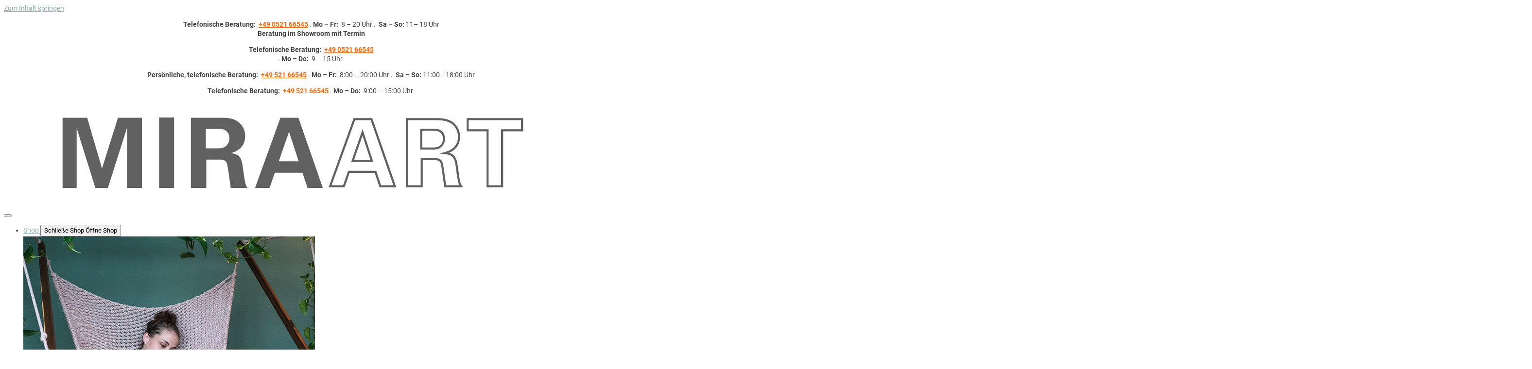

--- FILE ---
content_type: text/html; charset=UTF-8
request_url: https://www.traumschwinger.de/produkt-kategorie/aufhaengung-haengesessel-decke-wand/wandbefestigung/
body_size: 41148
content:
<!DOCTYPE html>

<html lang="de">

<head>
	<meta charset="UTF-8">
	<meta name="viewport" content="width=device-width, initial-scale=1">
	<link rel="profile" href="http://gmpg.org/xfn/11">
	<meta name='robots' content='noindex, follow' />
	<style>img:is([sizes="auto" i], [sizes^="auto," i]) { contain-intrinsic-size: 3000px 1500px }</style>
	
<!-- Google Tag Manager for WordPress by gtm4wp.com -->
<script data-cfasync="false" data-pagespeed-no-defer>
	var gtm4wp_datalayer_name = "dataLayer";
	var dataLayer = dataLayer || [];
	const gtm4wp_use_sku_instead = 0;
	const gtm4wp_currency = 'EUR';
	const gtm4wp_product_per_impression = 10;
	const gtm4wp_clear_ecommerce = false;
	const gtm4wp_datalayer_max_timeout = 2000;
</script>
<!-- End Google Tag Manager for WordPress by gtm4wp.com --><link rel="canonical" href="https://www.traumschwinger.de/produkt-kategorie/aufhaengung-haengesessel-decke-wand/wandbefestigung/"/>
<link rel="alternate" hreflang="de-de" href="https://www.traumschwinger.de/produkt-kategorie/aufhaengung-haengesessel-decke-wand/wandbefestigung/"/>
<link rel="alternate" hreflang="de-at" href="https://www.traumschwinger.at/produkt-kategorie/aufhaengung-haengesessel-decke-wand/wandbefestigung/"/>
<link rel="alternate" hreflang="de-ch" href="https://www.traumschwinger.net/produkt-kategorie/aufhaengung-haengesessel-decke-wand/wandbefestigung/"/>

	<!-- This site is optimized with the Yoast SEO plugin v26.7 - https://yoast.com/wordpress/plugins/seo/ -->
	<title>Wandbefestigung Archive - Mira Art . Traumschwinger</title>
<link data-rocket-prefetch href="https://www.googletagmanager.com" rel="dns-prefetch">
<link data-rocket-prefetch href="https://connect.facebook.net" rel="dns-prefetch">
<link data-rocket-prefetch href="https://www.traumschwinger.at" rel="dns-prefetch">
<link data-rocket-prefetch href="https://www.traumschwinger.net" rel="dns-prefetch">
<link data-rocket-prefetch href="https://googleads.g.doubleclick.net" rel="dns-prefetch">
<link crossorigin data-rocket-preload as="font" href="https://www.traumschwinger.de/wordpress/wp-content/plugins/elementor/assets/lib/font-awesome/webfonts/fa-solid-900.woff2" rel="preload">
<link crossorigin data-rocket-preload as="font" href="https://www.traumschwinger.de/wordpress/wp-content/themes/page-builder-framework/css/min/page-builder-framework.woff2" rel="preload"><link rel="preload" data-rocket-preload as="image" href="https://www.traumschwinger.de/wordpress/wp-content/uploads/2017/12/aphora.jpg" imagesrcset="https://www.traumschwinger.de/wordpress/wp-content/uploads/2017/12/aphora.jpg 1500w, https://www.traumschwinger.de/wordpress/wp-content/uploads/2017/12/aphora-300x300.jpg 300w, https://www.traumschwinger.de/wordpress/wp-content/uploads/2017/12/aphora-800x800.jpg 800w" imagesizes="(max-width: 1500px) 100vw, 1500px" fetchpriority="high">
	<meta property="og:locale" content="de_DE" />
	<meta property="og:type" content="article" />
	<meta property="og:title" content="Wandbefestigung Archive - Mira Art . Traumschwinger" />
	<meta property="og:url" content="https://www.traumschwinger.de/produkt-kategorie/aufhaengung-haengesessel-decke-wand/wandbefestigung/" />
	<meta property="og:site_name" content="Mira Art . Traumschwinger" />
	<meta name="twitter:card" content="summary_large_image" />
	<script type="application/ld+json" class="yoast-schema-graph">{"@context":"https://schema.org","@graph":[{"@type":"CollectionPage","@id":"https://www.traumschwinger.de/produkt-kategorie/aufhaengung-haengesessel-decke-wand/wandbefestigung/","url":"https://www.traumschwinger.de/produkt-kategorie/aufhaengung-haengesessel-decke-wand/wandbefestigung/","name":"Wandbefestigung Archive - Mira Art . Traumschwinger","isPartOf":{"@id":"https://www.traumschwinger.de/#website"},"primaryImageOfPage":{"@id":"https://www.traumschwinger.de/produkt-kategorie/aufhaengung-haengesessel-decke-wand/wandbefestigung/#primaryimage"},"image":{"@id":"https://www.traumschwinger.de/produkt-kategorie/aufhaengung-haengesessel-decke-wand/wandbefestigung/#primaryimage"},"thumbnailUrl":"https://www.traumschwinger.de/wordpress/wp-content/uploads/2017/12/aphora.jpg","breadcrumb":{"@id":"https://www.traumschwinger.de/produkt-kategorie/aufhaengung-haengesessel-decke-wand/wandbefestigung/#breadcrumb"},"inLanguage":"de"},{"@type":"ImageObject","inLanguage":"de","@id":"https://www.traumschwinger.de/produkt-kategorie/aufhaengung-haengesessel-decke-wand/wandbefestigung/#primaryimage","url":"https://www.traumschwinger.de/wordpress/wp-content/uploads/2017/12/aphora.jpg","contentUrl":"https://www.traumschwinger.de/wordpress/wp-content/uploads/2017/12/aphora.jpg","width":1500,"height":1500},{"@type":"BreadcrumbList","@id":"https://www.traumschwinger.de/produkt-kategorie/aufhaengung-haengesessel-decke-wand/wandbefestigung/#breadcrumb","itemListElement":[{"@type":"ListItem","position":1,"name":"Startseite","item":"https://www.traumschwinger.de/"},{"@type":"ListItem","position":2,"name":"AUFHÄNGUNG","item":"https://www.traumschwinger.de/produkt-kategorie/aufhaengung-haengesessel-decke-wand/"},{"@type":"ListItem","position":3,"name":"Wandbefestigung"}]},{"@type":"WebSite","@id":"https://www.traumschwinger.de/#website","url":"https://www.traumschwinger.de/","name":"Mira Art . Traumschwinger","description":"","publisher":{"@id":"https://www.traumschwinger.de/#organization"},"potentialAction":[{"@type":"SearchAction","target":{"@type":"EntryPoint","urlTemplate":"https://www.traumschwinger.de/?s={search_term_string}"},"query-input":{"@type":"PropertyValueSpecification","valueRequired":true,"valueName":"search_term_string"}}],"inLanguage":"de"},{"@type":"Organization","@id":"https://www.traumschwinger.de/#organization","name":"Mira Art . Traumschwinger","url":"https://www.traumschwinger.de/","logo":{"@type":"ImageObject","inLanguage":"de","@id":"https://www.traumschwinger.de/#/schema/logo/image/","url":"https://www.traumschwinger.de/wordpress/wp-content/uploads/2018/01/cropped-logo-komplett.jpg","contentUrl":"https://www.traumschwinger.de/wordpress/wp-content/uploads/2018/01/cropped-logo-komplett.jpg","width":1185,"height":214,"caption":"Mira Art . Traumschwinger"},"image":{"@id":"https://www.traumschwinger.de/#/schema/logo/image/"}}]}</script>
	<!-- / Yoast SEO plugin. -->



<link rel="alternate" type="application/rss+xml" title="Mira Art . Traumschwinger &raquo; Feed" href="https://www.traumschwinger.de/feed/" />
<link rel="alternate" type="application/rss+xml" title="Mira Art . Traumschwinger &raquo; Kommentar-Feed" href="https://www.traumschwinger.de/comments/feed/" />
<link rel="alternate" type="application/rss+xml" title="Mira Art . Traumschwinger &raquo; Kategorie-Feed für Wandbefestigung" href="https://www.traumschwinger.de/produkt-kategorie/aufhaengung-haengesessel-decke-wand/wandbefestigung/feed/" />
		<style class="wpbf-google-fonts">@font-face{font-family:'Roboto';font-style:normal;font-weight:400;font-display:swap;src:url(https://www.traumschwinger.de/wordpress/wp-content/fonts/roboto/KFOmCnqEu92Fr1Mu72xKOzY.woff2) format('woff2');unicode-range:U+0460-052F,U+1C80-1C88,U+20B4,U+2DE0-2DFF,U+A640-A69F,U+FE2E-FE2F;}@font-face{font-family:'Roboto';font-style:normal;font-weight:400;font-display:swap;src:url(https://www.traumschwinger.de/wordpress/wp-content/fonts/roboto/KFOmCnqEu92Fr1Mu5mxKOzY.woff2) format('woff2');unicode-range:U+0301,U+0400-045F,U+0490-0491,U+04B0-04B1,U+2116;}@font-face{font-family:'Roboto';font-style:normal;font-weight:400;font-display:swap;src:url(https://www.traumschwinger.de/wordpress/wp-content/fonts/roboto/KFOmCnqEu92Fr1Mu7mxKOzY.woff2) format('woff2');unicode-range:U+1F00-1FFF;}@font-face{font-family:'Roboto';font-style:normal;font-weight:400;font-display:swap;src:url(https://www.traumschwinger.de/wordpress/wp-content/fonts/roboto/KFOmCnqEu92Fr1Mu4WxKOzY.woff2) format('woff2');unicode-range:U+0370-0377,U+037A-037F,U+0384-038A,U+038C,U+038E-03A1,U+03A3-03FF;}@font-face{font-family:'Roboto';font-style:normal;font-weight:400;font-display:swap;src:url(https://www.traumschwinger.de/wordpress/wp-content/fonts/roboto/KFOmCnqEu92Fr1Mu7WxKOzY.woff2) format('woff2');unicode-range:U+0102-0103,U+0110-0111,U+0128-0129,U+0168-0169,U+01A0-01A1,U+01AF-01B0,U+0300-0301,U+0303-0304,U+0308-0309,U+0323,U+0329,U+1EA0-1EF9,U+20AB;}@font-face{font-family:'Roboto';font-style:normal;font-weight:400;font-display:swap;src:url(https://www.traumschwinger.de/wordpress/wp-content/fonts/roboto/KFOmCnqEu92Fr1Mu7GxKOzY.woff2) format('woff2');unicode-range:U+0100-02AF,U+0304,U+0308,U+0329,U+1E00-1E9F,U+1EF2-1EFF,U+2020,U+20A0-20AB,U+20AD-20C0,U+2113,U+2C60-2C7F,U+A720-A7FF;}@font-face{font-family:'Roboto';font-style:normal;font-weight:400;font-display:swap;src:url(https://www.traumschwinger.de/wordpress/wp-content/fonts/roboto/KFOmCnqEu92Fr1Mu4mxK.woff2) format('woff2');unicode-range:U+0000-00FF,U+0131,U+0152-0153,U+02BB-02BC,U+02C6,U+02DA,U+02DC,U+0304,U+0308,U+0329,U+2000-206F,U+2074,U+20AC,U+2122,U+2191,U+2193,U+2212,U+2215,U+FEFF,U+FFFD;}@font-face{font-family:'Roboto';font-style:normal;font-weight:700;font-display:swap;src:url(https://www.traumschwinger.de/wordpress/wp-content/fonts/roboto/KFOlCnqEu92Fr1MmWUlfCRc4EsA.woff2) format('woff2');unicode-range:U+0460-052F,U+1C80-1C88,U+20B4,U+2DE0-2DFF,U+A640-A69F,U+FE2E-FE2F;}@font-face{font-family:'Roboto';font-style:normal;font-weight:700;font-display:swap;src:url(https://www.traumschwinger.de/wordpress/wp-content/fonts/roboto/KFOlCnqEu92Fr1MmWUlfABc4EsA.woff2) format('woff2');unicode-range:U+0301,U+0400-045F,U+0490-0491,U+04B0-04B1,U+2116;}@font-face{font-family:'Roboto';font-style:normal;font-weight:700;font-display:swap;src:url(https://www.traumschwinger.de/wordpress/wp-content/fonts/roboto/KFOlCnqEu92Fr1MmWUlfCBc4EsA.woff2) format('woff2');unicode-range:U+1F00-1FFF;}@font-face{font-family:'Roboto';font-style:normal;font-weight:700;font-display:swap;src:url(https://www.traumschwinger.de/wordpress/wp-content/fonts/roboto/KFOlCnqEu92Fr1MmWUlfBxc4EsA.woff2) format('woff2');unicode-range:U+0370-0377,U+037A-037F,U+0384-038A,U+038C,U+038E-03A1,U+03A3-03FF;}@font-face{font-family:'Roboto';font-style:normal;font-weight:700;font-display:swap;src:url(https://www.traumschwinger.de/wordpress/wp-content/fonts/roboto/KFOlCnqEu92Fr1MmWUlfCxc4EsA.woff2) format('woff2');unicode-range:U+0102-0103,U+0110-0111,U+0128-0129,U+0168-0169,U+01A0-01A1,U+01AF-01B0,U+0300-0301,U+0303-0304,U+0308-0309,U+0323,U+0329,U+1EA0-1EF9,U+20AB;}@font-face{font-family:'Roboto';font-style:normal;font-weight:700;font-display:swap;src:url(https://www.traumschwinger.de/wordpress/wp-content/fonts/roboto/KFOlCnqEu92Fr1MmWUlfChc4EsA.woff2) format('woff2');unicode-range:U+0100-02AF,U+0304,U+0308,U+0329,U+1E00-1E9F,U+1EF2-1EFF,U+2020,U+20A0-20AB,U+20AD-20C0,U+2113,U+2C60-2C7F,U+A720-A7FF;}@font-face{font-family:'Roboto';font-style:normal;font-weight:700;font-display:swap;src:url(https://www.traumschwinger.de/wordpress/wp-content/fonts/roboto/KFOlCnqEu92Fr1MmWUlfBBc4.woff2) format('woff2');unicode-range:U+0000-00FF,U+0131,U+0152-0153,U+02BB-02BC,U+02C6,U+02DA,U+02DC,U+0304,U+0308,U+0329,U+2000-206F,U+2074,U+20AC,U+2122,U+2191,U+2193,U+2212,U+2215,U+FEFF,U+FFFD;}</style>
		<link data-minify="1" rel='stylesheet' id='dce-dynamic-visibility-style-css' href='https://www.traumschwinger.de/wordpress/wp-content/cache/min/1/wordpress/wp-content/plugins/dynamic-visibility-for-elementor/assets/css/dynamic-visibility.css?ver=1769979368' media='all' />
<style id='wp-emoji-styles-inline-css'>

	img.wp-smiley, img.emoji {
		display: inline !important;
		border: none !important;
		box-shadow: none !important;
		height: 1em !important;
		width: 1em !important;
		margin: 0 0.07em !important;
		vertical-align: -0.1em !important;
		background: none !important;
		padding: 0 !important;
	}
</style>
<link rel='stylesheet' id='wp-block-library-css' href='https://www.traumschwinger.de/wordpress/wp-includes/css/dist/block-library/style.min.css?ver=6.8.3' media='all' />
<style id='global-styles-inline-css'>
:root{--wp--preset--aspect-ratio--square: 1;--wp--preset--aspect-ratio--4-3: 4/3;--wp--preset--aspect-ratio--3-4: 3/4;--wp--preset--aspect-ratio--3-2: 3/2;--wp--preset--aspect-ratio--2-3: 2/3;--wp--preset--aspect-ratio--16-9: 16/9;--wp--preset--aspect-ratio--9-16: 9/16;--wp--preset--color--black: #000000;--wp--preset--color--cyan-bluish-gray: #abb8c3;--wp--preset--color--white: #ffffff;--wp--preset--color--pale-pink: #f78da7;--wp--preset--color--vivid-red: #cf2e2e;--wp--preset--color--luminous-vivid-orange: #ff6900;--wp--preset--color--luminous-vivid-amber: #fcb900;--wp--preset--color--light-green-cyan: #7bdcb5;--wp--preset--color--vivid-green-cyan: #00d084;--wp--preset--color--pale-cyan-blue: #8ed1fc;--wp--preset--color--vivid-cyan-blue: #0693e3;--wp--preset--color--vivid-purple: #9b51e0;--wp--preset--gradient--vivid-cyan-blue-to-vivid-purple: linear-gradient(135deg,rgba(6,147,227,1) 0%,rgb(155,81,224) 100%);--wp--preset--gradient--light-green-cyan-to-vivid-green-cyan: linear-gradient(135deg,rgb(122,220,180) 0%,rgb(0,208,130) 100%);--wp--preset--gradient--luminous-vivid-amber-to-luminous-vivid-orange: linear-gradient(135deg,rgba(252,185,0,1) 0%,rgba(255,105,0,1) 100%);--wp--preset--gradient--luminous-vivid-orange-to-vivid-red: linear-gradient(135deg,rgba(255,105,0,1) 0%,rgb(207,46,46) 100%);--wp--preset--gradient--very-light-gray-to-cyan-bluish-gray: linear-gradient(135deg,rgb(238,238,238) 0%,rgb(169,184,195) 100%);--wp--preset--gradient--cool-to-warm-spectrum: linear-gradient(135deg,rgb(74,234,220) 0%,rgb(151,120,209) 20%,rgb(207,42,186) 40%,rgb(238,44,130) 60%,rgb(251,105,98) 80%,rgb(254,248,76) 100%);--wp--preset--gradient--blush-light-purple: linear-gradient(135deg,rgb(255,206,236) 0%,rgb(152,150,240) 100%);--wp--preset--gradient--blush-bordeaux: linear-gradient(135deg,rgb(254,205,165) 0%,rgb(254,45,45) 50%,rgb(107,0,62) 100%);--wp--preset--gradient--luminous-dusk: linear-gradient(135deg,rgb(255,203,112) 0%,rgb(199,81,192) 50%,rgb(65,88,208) 100%);--wp--preset--gradient--pale-ocean: linear-gradient(135deg,rgb(255,245,203) 0%,rgb(182,227,212) 50%,rgb(51,167,181) 100%);--wp--preset--gradient--electric-grass: linear-gradient(135deg,rgb(202,248,128) 0%,rgb(113,206,126) 100%);--wp--preset--gradient--midnight: linear-gradient(135deg,rgb(2,3,129) 0%,rgb(40,116,252) 100%);--wp--preset--font-size--small: 14px;--wp--preset--font-size--medium: 20px;--wp--preset--font-size--large: 20px;--wp--preset--font-size--x-large: 42px;--wp--preset--font-size--tiny: 12px;--wp--preset--font-size--regular: 16px;--wp--preset--font-size--larger: 32px;--wp--preset--font-size--extra: 44px;--wp--preset--spacing--20: 0.44rem;--wp--preset--spacing--30: 0.67rem;--wp--preset--spacing--40: 1rem;--wp--preset--spacing--50: 1.5rem;--wp--preset--spacing--60: 2.25rem;--wp--preset--spacing--70: 3.38rem;--wp--preset--spacing--80: 5.06rem;--wp--preset--shadow--natural: 6px 6px 9px rgba(0, 0, 0, 0.2);--wp--preset--shadow--deep: 12px 12px 50px rgba(0, 0, 0, 0.4);--wp--preset--shadow--sharp: 6px 6px 0px rgba(0, 0, 0, 0.2);--wp--preset--shadow--outlined: 6px 6px 0px -3px rgba(255, 255, 255, 1), 6px 6px rgba(0, 0, 0, 1);--wp--preset--shadow--crisp: 6px 6px 0px rgba(0, 0, 0, 1);}:root { --wp--style--global--content-size: 1000px;--wp--style--global--wide-size: 1400px; }:where(body) { margin: 0; }.wp-site-blocks > .alignleft { float: left; margin-right: 2em; }.wp-site-blocks > .alignright { float: right; margin-left: 2em; }.wp-site-blocks > .aligncenter { justify-content: center; margin-left: auto; margin-right: auto; }:where(.wp-site-blocks) > * { margin-block-start: 24px; margin-block-end: 0; }:where(.wp-site-blocks) > :first-child { margin-block-start: 0; }:where(.wp-site-blocks) > :last-child { margin-block-end: 0; }:root { --wp--style--block-gap: 24px; }:root :where(.is-layout-flow) > :first-child{margin-block-start: 0;}:root :where(.is-layout-flow) > :last-child{margin-block-end: 0;}:root :where(.is-layout-flow) > *{margin-block-start: 24px;margin-block-end: 0;}:root :where(.is-layout-constrained) > :first-child{margin-block-start: 0;}:root :where(.is-layout-constrained) > :last-child{margin-block-end: 0;}:root :where(.is-layout-constrained) > *{margin-block-start: 24px;margin-block-end: 0;}:root :where(.is-layout-flex){gap: 24px;}:root :where(.is-layout-grid){gap: 24px;}.is-layout-flow > .alignleft{float: left;margin-inline-start: 0;margin-inline-end: 2em;}.is-layout-flow > .alignright{float: right;margin-inline-start: 2em;margin-inline-end: 0;}.is-layout-flow > .aligncenter{margin-left: auto !important;margin-right: auto !important;}.is-layout-constrained > .alignleft{float: left;margin-inline-start: 0;margin-inline-end: 2em;}.is-layout-constrained > .alignright{float: right;margin-inline-start: 2em;margin-inline-end: 0;}.is-layout-constrained > .aligncenter{margin-left: auto !important;margin-right: auto !important;}.is-layout-constrained > :where(:not(.alignleft):not(.alignright):not(.alignfull)){max-width: var(--wp--style--global--content-size);margin-left: auto !important;margin-right: auto !important;}.is-layout-constrained > .alignwide{max-width: var(--wp--style--global--wide-size);}body .is-layout-flex{display: flex;}.is-layout-flex{flex-wrap: wrap;align-items: center;}.is-layout-flex > :is(*, div){margin: 0;}body .is-layout-grid{display: grid;}.is-layout-grid > :is(*, div){margin: 0;}body{padding-top: 0px;padding-right: 0px;padding-bottom: 0px;padding-left: 0px;}a:where(:not(.wp-element-button)){text-decoration: underline;}:root :where(.wp-element-button, .wp-block-button__link){background-color: #32373c;border-width: 0;color: #fff;font-family: inherit;font-size: inherit;line-height: inherit;padding: calc(0.667em + 2px) calc(1.333em + 2px);text-decoration: none;}.has-black-color{color: var(--wp--preset--color--black) !important;}.has-cyan-bluish-gray-color{color: var(--wp--preset--color--cyan-bluish-gray) !important;}.has-white-color{color: var(--wp--preset--color--white) !important;}.has-pale-pink-color{color: var(--wp--preset--color--pale-pink) !important;}.has-vivid-red-color{color: var(--wp--preset--color--vivid-red) !important;}.has-luminous-vivid-orange-color{color: var(--wp--preset--color--luminous-vivid-orange) !important;}.has-luminous-vivid-amber-color{color: var(--wp--preset--color--luminous-vivid-amber) !important;}.has-light-green-cyan-color{color: var(--wp--preset--color--light-green-cyan) !important;}.has-vivid-green-cyan-color{color: var(--wp--preset--color--vivid-green-cyan) !important;}.has-pale-cyan-blue-color{color: var(--wp--preset--color--pale-cyan-blue) !important;}.has-vivid-cyan-blue-color{color: var(--wp--preset--color--vivid-cyan-blue) !important;}.has-vivid-purple-color{color: var(--wp--preset--color--vivid-purple) !important;}.has-black-background-color{background-color: var(--wp--preset--color--black) !important;}.has-cyan-bluish-gray-background-color{background-color: var(--wp--preset--color--cyan-bluish-gray) !important;}.has-white-background-color{background-color: var(--wp--preset--color--white) !important;}.has-pale-pink-background-color{background-color: var(--wp--preset--color--pale-pink) !important;}.has-vivid-red-background-color{background-color: var(--wp--preset--color--vivid-red) !important;}.has-luminous-vivid-orange-background-color{background-color: var(--wp--preset--color--luminous-vivid-orange) !important;}.has-luminous-vivid-amber-background-color{background-color: var(--wp--preset--color--luminous-vivid-amber) !important;}.has-light-green-cyan-background-color{background-color: var(--wp--preset--color--light-green-cyan) !important;}.has-vivid-green-cyan-background-color{background-color: var(--wp--preset--color--vivid-green-cyan) !important;}.has-pale-cyan-blue-background-color{background-color: var(--wp--preset--color--pale-cyan-blue) !important;}.has-vivid-cyan-blue-background-color{background-color: var(--wp--preset--color--vivid-cyan-blue) !important;}.has-vivid-purple-background-color{background-color: var(--wp--preset--color--vivid-purple) !important;}.has-black-border-color{border-color: var(--wp--preset--color--black) !important;}.has-cyan-bluish-gray-border-color{border-color: var(--wp--preset--color--cyan-bluish-gray) !important;}.has-white-border-color{border-color: var(--wp--preset--color--white) !important;}.has-pale-pink-border-color{border-color: var(--wp--preset--color--pale-pink) !important;}.has-vivid-red-border-color{border-color: var(--wp--preset--color--vivid-red) !important;}.has-luminous-vivid-orange-border-color{border-color: var(--wp--preset--color--luminous-vivid-orange) !important;}.has-luminous-vivid-amber-border-color{border-color: var(--wp--preset--color--luminous-vivid-amber) !important;}.has-light-green-cyan-border-color{border-color: var(--wp--preset--color--light-green-cyan) !important;}.has-vivid-green-cyan-border-color{border-color: var(--wp--preset--color--vivid-green-cyan) !important;}.has-pale-cyan-blue-border-color{border-color: var(--wp--preset--color--pale-cyan-blue) !important;}.has-vivid-cyan-blue-border-color{border-color: var(--wp--preset--color--vivid-cyan-blue) !important;}.has-vivid-purple-border-color{border-color: var(--wp--preset--color--vivid-purple) !important;}.has-vivid-cyan-blue-to-vivid-purple-gradient-background{background: var(--wp--preset--gradient--vivid-cyan-blue-to-vivid-purple) !important;}.has-light-green-cyan-to-vivid-green-cyan-gradient-background{background: var(--wp--preset--gradient--light-green-cyan-to-vivid-green-cyan) !important;}.has-luminous-vivid-amber-to-luminous-vivid-orange-gradient-background{background: var(--wp--preset--gradient--luminous-vivid-amber-to-luminous-vivid-orange) !important;}.has-luminous-vivid-orange-to-vivid-red-gradient-background{background: var(--wp--preset--gradient--luminous-vivid-orange-to-vivid-red) !important;}.has-very-light-gray-to-cyan-bluish-gray-gradient-background{background: var(--wp--preset--gradient--very-light-gray-to-cyan-bluish-gray) !important;}.has-cool-to-warm-spectrum-gradient-background{background: var(--wp--preset--gradient--cool-to-warm-spectrum) !important;}.has-blush-light-purple-gradient-background{background: var(--wp--preset--gradient--blush-light-purple) !important;}.has-blush-bordeaux-gradient-background{background: var(--wp--preset--gradient--blush-bordeaux) !important;}.has-luminous-dusk-gradient-background{background: var(--wp--preset--gradient--luminous-dusk) !important;}.has-pale-ocean-gradient-background{background: var(--wp--preset--gradient--pale-ocean) !important;}.has-electric-grass-gradient-background{background: var(--wp--preset--gradient--electric-grass) !important;}.has-midnight-gradient-background{background: var(--wp--preset--gradient--midnight) !important;}.has-small-font-size{font-size: var(--wp--preset--font-size--small) !important;}.has-medium-font-size{font-size: var(--wp--preset--font-size--medium) !important;}.has-large-font-size{font-size: var(--wp--preset--font-size--large) !important;}.has-x-large-font-size{font-size: var(--wp--preset--font-size--x-large) !important;}.has-tiny-font-size{font-size: var(--wp--preset--font-size--tiny) !important;}.has-regular-font-size{font-size: var(--wp--preset--font-size--regular) !important;}.has-larger-font-size{font-size: var(--wp--preset--font-size--larger) !important;}.has-extra-font-size{font-size: var(--wp--preset--font-size--extra) !important;}
:root :where(.wp-block-pullquote){font-size: 1.5em;line-height: 1.6;}
</style>
<link data-minify="1" rel='stylesheet' id='wpa-css-css' href='https://www.traumschwinger.de/wordpress/wp-content/cache/min/1/wordpress/wp-content/plugins/honeypot/includes/css/wpa.css?ver=1769979368' media='all' />
<style id='woocommerce-inline-inline-css'>
.woocommerce form .form-row .required { visibility: visible; }
</style>
<link data-minify="1" rel='stylesheet' id='wpc-general-css' href='https://www.traumschwinger.de/wordpress/wp-content/cache/min/1/wordpress/wp-content/plugins/wp-configurator-pro/assets/frontend/css/general.css?ver=1769979368' media='all' />
<link data-minify="1" rel='stylesheet' id='wpc-icon-css' href='https://www.traumschwinger.de/wordpress/wp-content/cache/min/1/wordpress/wp-content/plugins/wp-configurator-pro/assets/icon/wpc-icon.css?ver=1769979368' media='all' />
<link data-minify="1" rel='stylesheet' id='wpc-frontend-css' href='https://www.traumschwinger.de/wordpress/wp-content/cache/min/1/wordpress/wp-content/plugins/wp-configurator-pro/assets/frontend/css/frontend.css?ver=1769979368' media='all' />
<link data-minify="1" rel='stylesheet' id='megamenu-css' href='https://www.traumschwinger.de/wordpress/wp-content/cache/min/1/wordpress/wp-content/uploads/maxmegamenu/style.css?ver=1769979368' media='all' />
<link data-minify="1" rel='stylesheet' id='dashicons-css' href='https://www.traumschwinger.de/wordpress/wp-content/cache/min/1/wordpress/wp-includes/css/dashicons.min.css?ver=1769979368' media='all' />
<style id='dashicons-inline-css'>
[data-font="Dashicons"]:before {font-family: 'Dashicons' !important;content: attr(data-icon) !important;speak: none !important;font-weight: normal !important;font-variant: normal !important;text-transform: none !important;line-height: 1 !important;font-style: normal !important;-webkit-font-smoothing: antialiased !important;-moz-osx-font-smoothing: grayscale !important;}
</style>
<link rel='stylesheet' id='wpb-ea-bootstrap-grid-css' href='https://www.traumschwinger.de/wordpress/wp-content/plugins/wpb-elementor-addons/inc/../assets/css/grid.min.css?ver=4.0.0' media='' />
<link data-minify="1" rel='stylesheet' id='wpb-ea-owl-carousel-css' href='https://www.traumschwinger.de/wordpress/wp-content/cache/min/1/wordpress/wp-content/plugins/wpb-elementor-addons/assets/css/owl.carousel.css?ver=1769979368' media='' />
<link rel='stylesheet' id='fancybox-css' href='https://www.traumschwinger.de/wordpress/wp-content/plugins/wpb-elementor-addons/inc/../assets/css/jquery.fancybox.min.css?ver=3.0.47' media='' />
<link data-minify="1" rel='stylesheet' id='wpb-lineicons-css-css' href='https://www.traumschwinger.de/wordpress/wp-content/cache/min/1/wordpress/wp-content/plugins/wpb-elementor-addons/assets/icons/lineicons/lineicons.min.css?ver=1769979368' media='' />
<link data-minify="1" rel='stylesheet' id='wpb_ea_main_css-css' href='https://www.traumschwinger.de/wordpress/wp-content/cache/min/1/wordpress/wp-content/plugins/wpb-elementor-addons/assets/css/main.css?ver=1769979368' media='' />
<style id='wpb_ea_main_css-inline-css'>

        .wpb-ea-team-member .social-buttons,
        .wpb-ea-service-box-image .wpb-ea-service-box-btn:hover {
            background: #3878ff;
        }
        .wpb-ea-service-box-icon .wpb-ea-service-box-btn:hover {
            color: #3878ff;
        }
        .wpb-ea-service-box-image .wpb-ea-service-box-btn:hover {
            border-color: #3878ff;
        }
        
</style>
<link data-minify="1" rel='stylesheet' id='wpbf-icon-font-css' href='https://www.traumschwinger.de/wordpress/wp-content/cache/min/1/wordpress/wp-content/themes/page-builder-framework/css/min/iconfont-min.css?ver=1769979368' media='all' />
<link rel='stylesheet' id='wpbf-style-css' href='https://www.traumschwinger.de/wordpress/wp-content/themes/page-builder-framework/css/min/style-min.css?ver=2.11.8' media='all' />
<link rel='stylesheet' id='wpbf-responsive-css' href='https://www.traumschwinger.de/wordpress/wp-content/themes/page-builder-framework/css/min/responsive-min.css?ver=2.11.8' media='all' />
<link rel='stylesheet' id='wpbf-woocommerce-layout-css' href='https://www.traumschwinger.de/wordpress/wp-content/themes/page-builder-framework/css/min/woocommerce-layout-min.css?ver=2.11.8' media='all' />
<link data-minify="1" rel='stylesheet' id='wpbf-woocommerce-css' href='https://www.traumschwinger.de/wordpress/wp-content/cache/min/1/wordpress/wp-content/themes/page-builder-framework/css/min/woocommerce-min.css?ver=1769979368' media='all' />
<link rel='stylesheet' id='wpbf-woocommerce-smallscreen-css' href='https://www.traumschwinger.de/wordpress/wp-content/themes/page-builder-framework/css/min/woocommerce-smallscreen-min.css?ver=2.11.8' media='all' />
<link rel='stylesheet' id='e-sticky-css' href='https://www.traumschwinger.de/wordpress/wp-content/plugins/elementor-pro/assets/css/modules/sticky.min.css?ver=3.34.0' media='all' />
<link rel='stylesheet' id='elementor-frontend-css' href='https://www.traumschwinger.de/wordpress/wp-content/plugins/elementor/assets/css/frontend.min.css?ver=3.34.1' media='all' />
<style id='elementor-frontend-inline-css'>

				.elementor-widget-woocommerce-checkout-page .woocommerce table.woocommerce-checkout-review-order-table {
				    margin: var(--sections-margin, 24px 0 24px 0);
				    padding: var(--sections-padding, 16px 16px);
				}
				.elementor-widget-woocommerce-checkout-page .woocommerce table.woocommerce-checkout-review-order-table .cart_item td.product-name {
				    padding-right: 20px;
				}
				.elementor-widget-woocommerce-checkout-page .woocommerce .woocommerce-checkout #payment {
					border: none;
					padding: 0;
				}
				.elementor-widget-woocommerce-checkout-page .woocommerce .e-checkout__order_review-2 {
					background: var(--sections-background-color, #ffffff);
				    border-radius: var(--sections-border-radius, 3px);
				    padding: var(--sections-padding, 16px 30px);
				    margin: var(--sections-margin, 0 0 24px 0);
				    border-style: var(--sections-border-type, solid);
				    border-color: var(--sections-border-color, #D5D8DC);
				    border-width: 1px;
				    display: block;
				}
				.elementor-widget-woocommerce-checkout-page .woocommerce-checkout .place-order {
					display: -webkit-box;
					display: -ms-flexbox;
					display: flex;
					-webkit-box-orient: vertical;
					-webkit-box-direction: normal;
					-ms-flex-direction: column;
					flex-direction: column;
					-ms-flex-wrap: wrap;
					flex-wrap: wrap;
					padding: 0;
					margin-bottom: 0;
					margin-top: 1em;
					-webkit-box-align: var(--place-order-title-alignment, stretch);
					-ms-flex-align: var(--place-order-title-alignment, stretch);
					align-items: var(--place-order-title-alignment, stretch); 
				}
				.elementor-widget-woocommerce-checkout-page .woocommerce-checkout #place_order {
					background-color: #5bc0de;
					width: var(--purchase-button-width, auto);
					float: none;
					color: var(--purchase-button-normal-text-color, #ffffff);
					min-height: auto;
					padding: var(--purchase-button-padding, 1em 1em);
					border-radius: var(--purchase-button-border-radius, 3px); 
		        }
		        .elementor-widget-woocommerce-checkout-page .woocommerce-checkout #place_order:hover {
					background-color: #5bc0de;
					color: var(--purchase-button-hover-text-color, #ffffff);
					border-color: var(--purchase-button-hover-border-color, #5bc0de);
					-webkit-transition-duration: var(--purchase-button-hover-transition-duration, 0.3s);
					-o-transition-duration: var(--purchase-button-hover-transition-duration, 0.3s);
					transition-duration: var(--purchase-button-hover-transition-duration, 0.3s); 
                }
			
</style>
<link rel='stylesheet' id='widget-image-css' href='https://www.traumschwinger.de/wordpress/wp-content/plugins/elementor/assets/css/widget-image.min.css?ver=3.34.1' media='all' />
<link rel='stylesheet' id='widget-heading-css' href='https://www.traumschwinger.de/wordpress/wp-content/plugins/elementor/assets/css/widget-heading.min.css?ver=3.34.1' media='all' />
<link rel='stylesheet' id='widget-nav-menu-css' href='https://www.traumschwinger.de/wordpress/wp-content/plugins/elementor-pro/assets/css/widget-nav-menu.min.css?ver=3.34.0' media='all' />
<link rel='stylesheet' id='widget-mega-menu-css' href='https://www.traumschwinger.de/wordpress/wp-content/plugins/elementor-pro/assets/css/widget-mega-menu.min.css?ver=3.34.0' media='all' />
<link rel='stylesheet' id='widget-woocommerce-menu-cart-css' href='https://www.traumschwinger.de/wordpress/wp-content/plugins/elementor-pro/assets/css/widget-woocommerce-menu-cart.min.css?ver=3.34.0' media='all' />
<link rel='stylesheet' id='widget-search-form-css' href='https://www.traumschwinger.de/wordpress/wp-content/plugins/elementor-pro/assets/css/widget-search-form.min.css?ver=3.34.0' media='all' />
<link rel='stylesheet' id='elementor-icons-shared-0-css' href='https://www.traumschwinger.de/wordpress/wp-content/plugins/elementor/assets/lib/font-awesome/css/fontawesome.min.css?ver=5.15.3' media='all' />
<link data-minify="1" rel='stylesheet' id='elementor-icons-fa-solid-css' href='https://www.traumschwinger.de/wordpress/wp-content/cache/min/1/wordpress/wp-content/plugins/elementor/assets/lib/font-awesome/css/solid.min.css?ver=1769979368' media='all' />
<link data-minify="1" rel='stylesheet' id='elementor-icons-css' href='https://www.traumschwinger.de/wordpress/wp-content/cache/min/1/wordpress/wp-content/plugins/elementor/assets/lib/eicons/css/elementor-icons.min.css?ver=1769979368' media='all' />
<link rel='stylesheet' id='elementor-post-12245-css' href='https://www.traumschwinger.de/wordpress/wp-content/uploads/elementor/css/post-12245.css?ver=1769979318' media='all' />
<link rel='stylesheet' id='elementor-post-29435-css' href='https://www.traumschwinger.de/wordpress/wp-content/uploads/elementor/css/post-29435.css?ver=1769979320' media='all' />
<link data-minify="1" rel='stylesheet' id='payone_client_styles-css' href='https://www.traumschwinger.de/wordpress/wp-content/cache/min/1/wordpress/wp-content/plugins/woocommerce-3-2.8.0/assets/css/client.css?ver=1769979368' media='all' />
<link data-minify="1" rel='stylesheet' id='borlabs-cookie-custom-css' href='https://www.traumschwinger.de/wordpress/wp-content/cache/min/1/wordpress/wp-content/cache/borlabs-cookie/1/borlabs-cookie-1-de.css?ver=1769979368' media='all' />
<link rel='stylesheet' id='tablepress-default-css' href='https://www.traumschwinger.de/wordpress/wp-content/tablepress-combined.min.css?ver=165' media='all' />
<link data-minify="1" rel='stylesheet' id='wpbf-premium-css' href='https://www.traumschwinger.de/wordpress/wp-content/cache/min/1/wordpress/wp-content/plugins/wpbf-premium/css/wpbf-premium.css?ver=1769979368' media='all' />
<link data-minify="1" rel='stylesheet' id='wpbf-premium-woocommerce-css' href='https://www.traumschwinger.de/wordpress/wp-content/cache/min/1/wordpress/wp-content/plugins/wpbf-premium/css/wpbf-premium-woocommerce.css?ver=1769979368' media='all' />
<style id='wpbf-premium-woocommerce-inline-css'>
:root{--base-color-alt:#ffffff;--accent-color:#8cbaba;--accent-color-alt:#424242;}input,optgroup,textarea,button,body,.wp-block-latest-comments__comment{line-height:1.4;}body{font-size:14px;}.wpbf-menu,.wpbf-mobile-menu{letter-spacing:1.5px;}h1,h2,h3,h4,h5,h6{letter-spacing:0.5px;}h1{font-size:25px;}@media screen and (max-width:480px){h1{font-size:20px;}}h2{letter-spacing:1.5px;text-transform:uppercase;}h2{font-size:25px;}h3{font-size:22px;}body,button,input,optgroup,select,textarea,h1,h2,h3,h4,h5,h6{font-family:Roboto;font-weight:400;font-style:normal;}body{color:#424242;}.wpbf-menu,.wpbf-mobile-menu{font-family:Roboto;font-weight:400;font-style:normal;}h1,h2,h3,h4,h5,h6{font-family:Roboto;font-weight:400;font-style:normal;}h2{font-family:Roboto;font-weight:700;font-style:normal;}#inner-content{padding-top:0px;padding-right:20px;padding-bottom:40px;padding-left:20px;}.wpbf-container{padding-right:20px;padding-left:20px;}a{color:#88b0a8;}.bypostauthor{border-color:#88b0a8;}.wpbf-button-primary{background:#88b0a8;}a:hover{color:#424242;}.wpbf-button-primary:hover{background:#424242;}.wpbf-menu > .current-menu-item > a{color:#424242!important;}.wpbf-button,input[type="submit"]{border-radius:2px;background:#424242;}.wpbf-button:hover,input[type="submit"]:hover{background:#a1c3bb;}.wpbf-button-primary{background:#424242;}.wpbf-button-primary:hover{background:#a1c3bb;}.wp-block-button__link:not(.has-background){background:#424242;}.is-style-outline .wp-block-button__link:not(.has-text-color){border-color:#424242;color:#424242;}.wp-block-button:not(.is-style-outline) .wp-block-button__link:not(.has-background):not(.has-text-color):hover{background:#a1c3bb;}.is-style-outline .wp-block-button__link:not(.has-text-color):not(.has-background):hover{border-color:#a1c3bb;color:#a1c3bb;}.wpbf-breadcrumbs{color:#424242;}.wpbf-breadcrumbs a{color:#8cbaba;}.wpbf-breadcrumbs a:hover{color:#99c0c0;}.wpbf-archive-content .wpbf-post{text-align:left;}.wpbf-archive-content .wpbf-post .entry-title{font-size:27px;}.wpbf-archive-content .wpbf-post .entry-summary{font-size:14px;}.wpbf-archive-content .wpbf-post-style-plain{margin-bottom:70px;padding-bottom:70px;}.wpbf-single-content .wpbf-post .entry-title{font-size:16px;}.wpbf-single-content .wpbf-post .entry-content{font-size:16px;}.wpbf-single-content .wpbf-post-style-boxed .wpbf-article-wrapper,.wpbf-single-content .wpbf-post-style-boxed #respond{background:#ffffff;}@media screen and (max-width:1024px){.wpbf-single-content .wpbf-post-style-boxed .wpbf-article-wrapper,.wpbf-single-content .wpbf-post-style-boxed #respond{padding-right:30px;padding-left:30px;}}@media screen and (max-width:480px){.wpbf-single-content .wpbf-post-style-boxed .wpbf-article-wrapper,.wpbf-single-content .wpbf-post-style-boxed #respond{padding-right:20px;padding-left:20px;}}.wpbf-navigation .wpbf-1-4{width:21%;}.wpbf-navigation .wpbf-3-4{width:79%;}.wpbf-navigation .wpbf-2-3{width:80%;}.wpbf-navigation .wpbf-1-3{width:20%;}@media screen and (max-width:1024px){.wpbf-mobile-logo img{width:267px;}}@media screen and (max-width:480px){.wpbf-mobile-logo img{width:193px;}}.wpbf-nav-wrapper{padding-top:21px;padding-bottom:21px;}.wpbf-navigation .wpbf-menu > .menu-item > a{padding-left:13px;padding-right:13px;}.wpbf-navigation:not(.wpbf-navigation-transparent):not(.wpbf-navigation-active){background-color:#ffffff;}.wpbf-navigation .wpbf-menu a,.wpbf-mobile-menu a,.wpbf-close{color:#424242;}.wpbf-navigation .wpbf-menu a,.wpbf-mobile-menu a{font-size:14px;}.wpbf-sub-menu > .menu-item-has-children:not(.wpbf-mega-menu) li{border-bottom:1px solid #f5f5f7;border-bottom-color:#ececee;}.wpbf-sub-menu > .menu-item-has-children:not(.wpbf-mega-menu) li:last-child{border-bottom:none}.wpbf-sub-menu > .menu-item-has-children:not(.wpbf-mega-menu) .sub-menu{width:226px;}.wpbf-sub-menu > .menu-item-has-children:not(.wpbf-mega-menu) .sub-menu a{padding-left:30px;}.wpbf-mobile-nav-wrapper{padding-top:15px;padding-bottom:15px;}.wpbf-mobile-menu .menu-item{border-top-color:#ffffff;}.wpbf-mobile-menu > .menu-item:last-child{border-bottom-color:#ffffff;}.wpbf-mobile-nav-item{font-size:23px;}.wpbf-mobile-menu > .menu-item a{background-color:#faf9f9;}.wpbf-archive-content .wpbf-post-grid .wpbf-article-wrapper{margin-bottom:70px;}@media screen and (max-width:1024px){.wpbf-navigation-active .wpbf-mobile-logo img{width:228px;}}@media screen and (max-width:480px){.wpbf-navigation-active .wpbf-mobile-logo img{width:304px;}}.wpbf-navigation-active .wpbf-nav-wrapper{padding-top:5px;padding-bottom:5px;}.wpbf-navigation-active,.wpbf-navigation-active .wpbf-mobile-nav-wrapper{background-color:#ffffff;}.wpbf-menu-effect-underlined > .menu-item > a:after{background-color:#88b0a8;}.wpbf-social-icons a,.wpbf-social-icons a:hover{color:#424242;}.wpbf-social-icon{font-size:26px;}p.demo_store,.woocommerce-store-notice{background:#117e82;}.woocommerce-info:before,.woocommerce-info a{color:#88b0a8;}.woocommerce-info a:hover{opacity:.8;}.woocommerce-info{border-top-color:#88b0a8;}.woocommerce-error:before,.woocommerce-error a{color:#dd3333;}.woocommerce-error a:hover{opacity:.8;}.woocommerce-error{border-top-color:#dd3333;}.wpbf-menu .wpbf-woo-menu-item .wpbf-woo-menu-item-count{background:#8cbaba;}.wpbf-mobile-nav-wrapper .wpbf-woo-menu-item .wpbf-woo-menu-item-count{background:#8cbaba;}.woocommerce a.button,.woocommerce button.button,.woocommerce a.button.alt,.woocommerce button.button.alt,.woocommerce a.button.alt.disabled,.woocommerce a.button.alt:disabled,.woocommerce a.button.alt:disabled[disabled],.woocommerce a.button.alt.disabled:hover,.woocommerce a.button.alt:disabled:hover,.woocommerce a.button.alt:disabled[disabled]:hover,.woocommerce button.button.alt.disabled,.woocommerce button.button.alt:disabled,.woocommerce button.button.alt:disabled[disabled],.woocommerce button.button.alt.disabled:hover,.woocommerce button.button.alt:disabled:hover,.woocommerce button.button.alt:disabled[disabled]:hover{border-radius:2px;background:#424242;}.woocommerce a.button:hover,.woocommerce button.button:hover,.woocommerce a.button.alt:hover,.woocommerce button.button.alt:hover{background:#a1c3bb;}.archive.woocommerce #inner-content{max-width:1200;}.woocommerce ul.products li.product,.woocommerce-page ul.products li.product{text-align:center;}.woocommerce .products .star-rating{margin:0 auto 10px auto;}.woocommerce ul.products li.product .onsale,.woocommerce span.onsale{font-size:12px;background-color:#424242;}.woocommerce ul.products li.product h3,.woocommerce ul.products li.product .woocommerce-loop-product__title,.woocommerce ul.products li.product .woocommerce-loop-category__title{font-size:14px;}.woocommerce ul.products li.product .price{font-size:18px;}.woocommerce div.product form.cart{padding-top:20px;padding-bottom:20px;border-top:1px solid #d9d9e0;border-bottom:1px solid #d9d9e0;}.woocommerce div.product .woocommerce-tabs ul.tabs{border-top:1px solid #d9d9e0;}.woocommerce div.product .woocommerce-tabs ul.tabs li{border:none;border-top:5px solid transparent;background:none;margin:0 40px 0 0;}.woocommerce div.product .woocommerce-tabs ul.tabs li a{padding-left:0;padding-right:0;}.woocommerce div.product .woocommerce-tabs ul.tabs li:last-child{border-right:none;}.woocommerce div.product .woocommerce-tabs ul.tabs li:hover,.woocommerce div.product .woocommerce-tabs ul.tabs li.active:hover{background:none;}.woocommerce div.product .woocommerce-tabs ul.tabs li.active{background:none;border-top:5px solid #88b0a8;}.woocommerce div.product .woocommerce-tabs .panel{padding:0;border:none;margin-top:30px;}.woocommerce div.product span.price,.woocommerce div.product p.price{color:#424242;}.wpbf-woo-menu-item .wpbf-button{background:#424242;}.wpbf-woo-menu-item .wpbf-button:hover{background:#a1c3bb;}.wpbf-woo-menu-item .wpbf-button-primary{background:#424242;}.wpbf-woo-menu-item .wpbf-button-primary:hover{background:#a1c3bb;}.wpbf-woo-quick-view{background-color:rgba(70,153,139,0.7);}.wpbf-woo-off-canvas-sidebar-button{background-color:#424242;}
</style>
<link data-minify="1" rel='stylesheet' id='wpbf-style-child-css' href='https://www.traumschwinger.de/wordpress/wp-content/cache/min/1/wordpress/wp-content/themes/wpstg-tmp-page-builder-framework-child/style.css?ver=1769979368' media='all' />
<link data-minify="1" rel='stylesheet' id='woocommerce-gzd-layout-css' href='https://www.traumschwinger.de/wordpress/wp-content/cache/min/1/wordpress/wp-content/plugins/woocommerce-germanized/build/static/layout-styles.css?ver=1769979368' media='all' />
<style id='woocommerce-gzd-layout-inline-css'>
.woocommerce-checkout .shop_table { background-color: #eeeeee; } .product p.deposit-packaging-type { font-size: 1.2em !important; } p.woocommerce-shipping-destination { display: none; }
                .wc-gzd-nutri-score-value-a {
                    background: url(https://www.traumschwinger.de/wordpress/wp-content/plugins/woocommerce-germanized/assets/images/nutri-score-a.svg) no-repeat;
                }
                .wc-gzd-nutri-score-value-b {
                    background: url(https://www.traumschwinger.de/wordpress/wp-content/plugins/woocommerce-germanized/assets/images/nutri-score-b.svg) no-repeat;
                }
                .wc-gzd-nutri-score-value-c {
                    background: url(https://www.traumschwinger.de/wordpress/wp-content/plugins/woocommerce-germanized/assets/images/nutri-score-c.svg) no-repeat;
                }
                .wc-gzd-nutri-score-value-d {
                    background: url(https://www.traumschwinger.de/wordpress/wp-content/plugins/woocommerce-germanized/assets/images/nutri-score-d.svg) no-repeat;
                }
                .wc-gzd-nutri-score-value-e {
                    background: url(https://www.traumschwinger.de/wordpress/wp-content/plugins/woocommerce-germanized/assets/images/nutri-score-e.svg) no-repeat;
                }
            
</style>
<link rel='stylesheet' id='eael-general-css' href='https://www.traumschwinger.de/wordpress/wp-content/plugins/essential-addons-for-elementor-lite/assets/front-end/css/view/general.min.css?ver=6.5.6' media='all' />
<style id='rocket-lazyload-inline-css'>
.rll-youtube-player{position:relative;padding-bottom:56.23%;height:0;overflow:hidden;max-width:100%;}.rll-youtube-player:focus-within{outline: 2px solid currentColor;outline-offset: 5px;}.rll-youtube-player iframe{position:absolute;top:0;left:0;width:100%;height:100%;z-index:100;background:0 0}.rll-youtube-player img{bottom:0;display:block;left:0;margin:auto;max-width:100%;width:100%;position:absolute;right:0;top:0;border:none;height:auto;-webkit-transition:.4s all;-moz-transition:.4s all;transition:.4s all}.rll-youtube-player img:hover{-webkit-filter:brightness(75%)}.rll-youtube-player .play{height:100%;width:100%;left:0;top:0;position:absolute;background:url(https://www.traumschwinger.de/wordpress/wp-content/plugins/wp-rocket/assets/img/youtube.png) no-repeat center;background-color: transparent !important;cursor:pointer;border:none;}
</style>
<link data-minify="1" rel='stylesheet' id='elementor-gf-local-roboto-css' href='https://www.traumschwinger.de/wordpress/wp-content/cache/min/1/wordpress/wp-content/uploads/omgf/elementor-gf-local-roboto/elementor-gf-local-roboto.css?ver=1769979368' media='all' />
<link data-minify="1" rel='stylesheet' id='elementor-gf-local-robotoslab-css' href='https://www.traumschwinger.de/wordpress/wp-content/cache/min/1/wordpress/wp-content/uploads/omgf/elementor-gf-local-robotoslab/elementor-gf-local-robotoslab.css?ver=1769979368' media='all' />
<script src="https://www.traumschwinger.de/wordpress/wp-includes/js/jquery/jquery.min.js?ver=3.7.1" id="jquery-core-js"></script>
<script src="https://www.traumschwinger.de/wordpress/wp-includes/js/jquery/jquery-migrate.min.js?ver=3.4.1" id="jquery-migrate-js"></script>
<script src="https://www.traumschwinger.de/wordpress/wp-content/plugins/woocommerce/assets/js/jquery-blockui/jquery.blockUI.min.js?ver=2.7.0-wc.10.4.3" id="wc-jquery-blockui-js" defer data-wp-strategy="defer"></script>
<script id="wc-add-to-cart-js-extra">
var wc_add_to_cart_params = {"ajax_url":"\/wordpress\/wp-admin\/admin-ajax.php","wc_ajax_url":"\/?wc-ajax=%%endpoint%%","i18n_view_cart":"Warenkorb anzeigen","cart_url":"","is_cart":"","cart_redirect_after_add":"no"};
</script>
<script src="https://www.traumschwinger.de/wordpress/wp-content/plugins/woocommerce/assets/js/frontend/add-to-cart.min.js?ver=10.4.3" id="wc-add-to-cart-js" defer data-wp-strategy="defer"></script>
<script src="https://www.traumschwinger.de/wordpress/wp-content/plugins/woocommerce/assets/js/js-cookie/js.cookie.min.js?ver=2.1.4-wc.10.4.3" id="wc-js-cookie-js" defer data-wp-strategy="defer"></script>
<script id="woocommerce-js-extra">
var woocommerce_params = {"ajax_url":"\/wordpress\/wp-admin\/admin-ajax.php","wc_ajax_url":"\/?wc-ajax=%%endpoint%%","i18n_password_show":"Passwort anzeigen","i18n_password_hide":"Passwort ausblenden"};
</script>
<script src="https://www.traumschwinger.de/wordpress/wp-content/plugins/woocommerce/assets/js/frontend/woocommerce.min.js?ver=10.4.3" id="woocommerce-js" defer data-wp-strategy="defer"></script>
<script data-no-optimize="1" data-no-minify="1" data-cfasync="false" nowprocket src="https://www.traumschwinger.de/wordpress/wp-content/cache/borlabs-cookie/1/borlabs-cookie-config-de.json.js?ver=3.3.23-212" id="borlabs-cookie-config-js"></script>
<script data-no-optimize="1" data-no-minify="1" data-cfasync="false" nowprocket src="https://www.traumschwinger.de/wordpress/wp-content/plugins/borlabs-cookie/assets/javascript/borlabs-cookie-prioritize.min.js?ver=3.3.23" id="borlabs-cookie-prioritize-js"></script>
<script id="enhanced-ecommerce-google-analytics-js-extra">
var ConvAioGlobal = {"nonce":"4c832ac200"};
</script>
<script data-cfasync="false" data-no-optimize="1" data-pagespeed-no-defer src="https://www.traumschwinger.de/wordpress/wp-content/plugins/enhanced-e-commerce-for-woocommerce-store/public/js/con-gtm-google-analytics.js?ver=7.2.14" id="enhanced-ecommerce-google-analytics-js"></script>
<script data-cfasync="false" data-no-optimize="1" data-pagespeed-no-defer id="enhanced-ecommerce-google-analytics-js-after">
tvc_smd={"tvc_wcv":"10.4.3","tvc_wpv":"6.8.3","tvc_eev":"7.2.14","tvc_sub_data":{"sub_id":"30207","cu_id":"25128","pl_id":"1","ga_tra_option":"BOTH","ga_property_id":"UA-2688867-2","ga_measurement_id":"G-YDEG1X3FFJ","ga_ads_id":"7710707489","ga_gmc_id":"120596898","ga_gmc_id_p":"120596898","op_gtag_js":"1","op_en_e_t":"1","op_rm_t_t":"1","op_dy_rm_t_t":"1","op_li_ga_wi_ads":"1","gmc_is_product_sync":"0","gmc_is_site_verified":"0","gmc_is_domain_claim":"0","gmc_product_count":"0","fb_pixel_id":"142912203071018"}};
</script>
<script id="wc-gzd-unit-price-observer-queue-js-extra">
var wc_gzd_unit_price_observer_queue_params = {"ajax_url":"\/wordpress\/wp-admin\/admin-ajax.php","wc_ajax_url":"\/?wc-ajax=%%endpoint%%","refresh_unit_price_nonce":"7893b10628"};
</script>
<script src="https://www.traumschwinger.de/wordpress/wp-content/plugins/woocommerce-germanized/build/static/unit-price-observer-queue.js?ver=3.20.5" id="wc-gzd-unit-price-observer-queue-js" defer data-wp-strategy="defer"></script>
<script src="https://www.traumschwinger.de/wordpress/wp-content/plugins/woocommerce/assets/js/accounting/accounting.min.js?ver=0.4.2" id="wc-accounting-js"></script>
<script id="wc-gzd-unit-price-observer-js-extra">
var wc_gzd_unit_price_observer_params = {"wrapper":".product","price_selector":{"p.price":{"is_total_price":false,"is_primary_selector":true,"quantity_selector":""}},"replace_price":"1","product_id":"4929","price_decimal_sep":",","price_thousand_sep":".","qty_selector":"input.quantity, input.qty","refresh_on_load":""};
</script>
<script src="https://www.traumschwinger.de/wordpress/wp-content/plugins/woocommerce-germanized/build/static/unit-price-observer.js?ver=3.20.5" id="wc-gzd-unit-price-observer-js" defer data-wp-strategy="defer"></script>
<script data-borlabs-cookie-script-blocker-ignore>
	document.addEventListener('borlabs-cookie-google-tag-manager-after-consents', function () {
        window.BorlabsCookie.Unblock.unblockScriptBlockerId('gtmfourwp-custom-events');
    });
</script><link rel="https://api.w.org/" href="https://www.traumschwinger.de/wp-json/" /><link rel="alternate" title="JSON" type="application/json" href="https://www.traumschwinger.de/wp-json/wp/v2/product_cat/728" /><link rel="EditURI" type="application/rsd+xml" title="RSD" href="https://www.traumschwinger.de/wordpress/xmlrpc.php?rsd" />
<meta name="generator" content="WordPress 6.8.3" />
<meta name="generator" content="WooCommerce 10.4.3" />

<!-- This website runs the Product Feed PRO for WooCommerce by AdTribes.io plugin - version woocommercesea_option_installed_version -->
			<style type="text/css">
				:root {--wpc-body-bg: #fff; --wpc-title-color: #28303d; --wpc-content-color: #39414d; --wpc-link-color: #28303d; --wpc-link-hover-color: #39414d; --wpc-primary-btn-bg: #28303d; --wpc-primary-btn-color: #fff; --wpc-primary-btn-border-color: transparent; --wpc-primary-btn-hover-bg: #28303d; --wpc-primary-btn-hover-color: #fff; --wpc-secondary-btn-bg: #312e36; --wpc-secondary-btn-color: #fff; --wpc-secondary-btn-border-color: transparent; --wpc-secondary-btn-hover-bg: #312e36; --wpc-secondary-btn-hover-color: #fff; --wpc-label-color: #28303d; --wpc-placeholder-color: #28303d; --wpc-input-color: #808080; --wpc-input-bg: #fff; --wpc-input-border-color: #e6e6e6; --wpc-floating-icon-color: #39414d; --wpc-floating-icon-hover-color: #39414d; --wpc-preview-slider-nav-color: #ababaf; --wpc-preview-slider-nav-bg: #0a0a1a; --wpc-preview-slider-nav-hover-color: #ababaf; --wpc-preview-slider-nav-hover-bg: #0a0a1a; --wpc-preview-slider-nav-active-color: #fff; --wpc-preview-slider-nav-active-bg: #00f1ff; --wpc-hotspot-bg: #fff; --wpc-hotspot-color: #28303d; --wpc-active-hotspot-bg: #fff; --wpc-active-hotspot-color: #0041ff; --wpc-hotspot-tooltip-bg: #fff; --wpc-hotspot-tooltip-box-shadow: #00000029; --wpc-hotspot-tooltip-title-color: #28303d; --wpc-hotspot-tooltip-description-color: #39414d; --wpc-floating-popup-bg: #fff; --wpc-partial-popup-bg: #fff; --wpc-full-popup-bg: #fff; --wpc-center-overflow-popup-bg: #fff; --wpc-popup-close-icon-color: #fff; --wpc-popup-close-icon-bg: #312e36; --wpc-flyin-bg: #fff; --wpc-flyin-close-icon-color: #fff; --wpc-flyin-close-icon-bg: #28303d; --wpc-share-icon-dimension: 50px; --wpc-share-icon-line-height: 56px; --wpc-share-icon-border-radius: 50px; --wpc-share-icon-spacing: 10px; --wpc-share-label-color: #39414d; --wpc-facebook-color: #fff; --wpc-facebook-bg: #347cba; --wpc-twitter-color: #fff; --wpc-twitter-bg: #1ebcd0; --wpc-linkedin-color: #fff; --wpc-linkedin-bg: #108ac6; --wpc-pinterest-color: #fff; --wpc-pinterest-bg: #d32f1e; --wpc-reddit-color: #fff; --wpc-reddit-bg: #FF5700; --wpc-copy-link-color: #fff; --wpc-copy-link-bg: #7dc03a; --wpc-inspiration-main-title-color: #28303d; --wpc-inspiration-tab-menu-bg: #f2f2f2; --wpc-inspiration-tab-menu-color: #28303d; --wpc-inspiration-tab-menu-hover-bg: #f2f2f2; --wpc-inspiration-tab-menu-hover-color: #28303d; --wpc-inspiration-tab-menu-active-bg: #666; --wpc-inspiration-tab-menu-active-color: #fff; --wpc-inspiration-list-title-color: #28303d; --wpc-inspiration-list-desc-color: #39414d; --wpc-inspiration-list-price-color: #39414d; --wpc-inspiration-admin-icon-color: #312e36; --wpc-inspiration-admin-icon-bg: #f1f1f1; --wpc-summary-title-color: #28303d; --wpc-summary-list-title-color: #28303d; --wpc-summary-child-list-color: #312e36; --wpc-summary-child-list-separator-color: #a2a2a2; --wpc-summary-price-color: #989898; --wpc-summary-border-color: #cccccc; --wpc-summary-total-title-color: #28303d; --wpc-summary-total-price-color: #28303d; --wpc-total-price-title-color: #28303d; --wpc-total-price-color: #28303d; --wpc-get-quote-title-color: #28303d; --wpc-controls-group-title-color: #28303d; --wpc-controls-sub-group-title-color: #28303d; --wpc-control-title-bg: #eee; --wpc-active-control-title-bg: #d2d2d2; --wpc-controls-group-desc-color: #39414d; --wpc-controls-sub-group-desc-color: #39414d; --wpc-controls-label-color: #39414d; --wpc-controls-border-color: #fff; --wpc-active-controls-border-color: #999; --wpc-active-controls-box-shadow-color: #9a9a9a; --wpc-control-lists-bg: #fff; --wpc-controls-tooltip-bg: #fff; --wpc-controls-tooltip-color: #39414d; --wpc-control-toggle-icon-color: #39414d; --wpc-control-separator-color: #e8e3e3; --wpc-popover-control-header-bg: #eeeeee; --wpc-popover-control-header-back-icon-color: #28303d; --wpc-popover-control-footer-bg: #eeeeee; --wpc-popover-cancel-btn-bg: #312e36; --wpc-popover-cancel-btn-color: #fff; --wpc-header-background-color: transparent; --wpc-header-element-price-color: #28303d; --wpc-header-element-icon-color: #312e36; --wpc-header-element-icon-bg: #f1f1f1; --wpc-header-menu-color: #222; --wpc-sub-menu-bg: #fff; --wpc-sub-menu-wrapper-border-color: #f2f2f2; --wpc-sub-menu-wrapper-boxshadow-color: #f2f2f2; --wpc-moblie-menu-color: #ababaf; --wpc-moblie-menu-trigger-color: #39414d; --wpc-moblie-menu-border-color: rgba(215, 215, 236, 0.2); --wpc-description-tooltip-icon-color: #39414d; --wpc-description-tooltip-bg: #fff; --wpc-description-tooltip-box-shadow: rgb(0 0 0 / 20%); --wpc-description-tooltip-color: #28303d; --wpc-primary-font: inherit; --wpc-secondary-font: inherit; --wpc-icon-width: 30px; --wpc-icon-height: 30px; --wpc-popover-icon-width: 30px; --wpc-popover-icon-height: 30px; --wpc-group-icon-width: 40px; --wpc-group-icon-height: 40px; --wpc-sub-group-icon-width: 20px; --wpc-sub-group-icon-height: 20px;}			</style>
			<meta name="facebook-domain-verification" content="48z2496xszckocuy378q76w5hfbqwf" />
<!-- Google Tag Manager for WordPress by gtm4wp.com -->
<!-- GTM Container placement set to off -->
<script data-cfasync="false" data-pagespeed-no-defer>
	var dataLayer_content = {"pagePostType":"product","pagePostType2":"tax-product","pageCategory":[],"cartContent":{"totals":{"applied_coupons":[],"discount_total":0,"subtotal":0,"total":0},"items":[]}};
	dataLayer.push( dataLayer_content );
</script>
<script data-cfasync="false" data-pagespeed-no-defer>
	console.warn && console.warn("[GTM4WP] Google Tag Manager container code placement set to OFF !!!");
	console.warn && console.warn("[GTM4WP] Data layer codes are active but GTM container must be loaded using custom coding !!!");
</script>
<!-- End Google Tag Manager for WordPress by gtm4wp.com --><meta name="theme-color" content="#88b0a8">	<noscript><style>.woocommerce-product-gallery{ opacity: 1 !important; }</style></noscript>
	<meta name="generator" content="Elementor 3.34.1; features: additional_custom_breakpoints; settings: css_print_method-external, google_font-enabled, font_display-swap">
<script nowprocket data-borlabs-cookie-script-blocker-ignore>
if ('0' === '1' && ('0' === '1' || '1' === '1')) {
    window['gtag_enable_tcf_support'] = true;
}
window.dataLayer = window.dataLayer || [];
if (typeof gtag !== 'function') {
    function gtag() {
        dataLayer.push(arguments);
    }
}
gtag('set', 'developer_id.dYjRjMm', true);
if ('0' === '1' || '1' === '1') {
    if (window.BorlabsCookieGoogleConsentModeDefaultSet !== true) {
        let getCookieValue = function (name) {
            return document.cookie.match('(^|;)\\s*' + name + '\\s*=\\s*([^;]+)')?.pop() || '';
        };
        let cookieValue = getCookieValue('borlabs-cookie-gcs');
        let consentsFromCookie = {};
        if (cookieValue !== '') {
            consentsFromCookie = JSON.parse(decodeURIComponent(cookieValue));
        }
        let defaultValues = {
            'ad_storage': 'denied',
            'ad_user_data': 'denied',
            'ad_personalization': 'denied',
            'analytics_storage': 'denied',
            'functionality_storage': 'denied',
            'personalization_storage': 'denied',
            'security_storage': 'denied',
            'wait_for_update': 500,
        };
        gtag('consent', 'default', { ...defaultValues, ...consentsFromCookie });
    }
    window.BorlabsCookieGoogleConsentModeDefaultSet = true;
    let borlabsCookieConsentChangeHandler = function () {
        window.dataLayer = window.dataLayer || [];
        if (typeof gtag !== 'function') { function gtag(){dataLayer.push(arguments);} }

        let getCookieValue = function (name) {
            return document.cookie.match('(^|;)\\s*' + name + '\\s*=\\s*([^;]+)')?.pop() || '';
        };
        let cookieValue = getCookieValue('borlabs-cookie-gcs');
        let consentsFromCookie = {};
        if (cookieValue !== '') {
            consentsFromCookie = JSON.parse(decodeURIComponent(cookieValue));
        }

        consentsFromCookie.analytics_storage = BorlabsCookie.Consents.hasConsent('google-analytics') ? 'granted' : 'denied';

        BorlabsCookie.CookieLibrary.setCookie(
            'borlabs-cookie-gcs',
            JSON.stringify(consentsFromCookie),
            BorlabsCookie.Settings.automaticCookieDomainAndPath.value ? '' : BorlabsCookie.Settings.cookieDomain.value,
            BorlabsCookie.Settings.cookiePath.value,
            BorlabsCookie.Cookie.getPluginCookie().expires,
            BorlabsCookie.Settings.cookieSecure.value,
            BorlabsCookie.Settings.cookieSameSite.value
        );
    }
    document.addEventListener('borlabs-cookie-consent-saved', borlabsCookieConsentChangeHandler);
    document.addEventListener('borlabs-cookie-handle-unblock', borlabsCookieConsentChangeHandler);
}
if ('0' === '1') {
    gtag("js", new Date());
    gtag("config", "G-Tagmanager", {"anonymize_ip": true});

    (function (w, d, s, i) {
        var f = d.getElementsByTagName(s)[0],
            j = d.createElement(s);
        j.async = true;
        j.src =
            "https://www.googletagmanager.com/gtag/js?id=" + i;
        f.parentNode.insertBefore(j, f);
    })(window, document, "script", "G-Tagmanager");
}
</script><script nowprocket data-no-optimize="1" data-no-minify="1" data-cfasync="false" data-borlabs-cookie-script-blocker-ignore>
    (function () {
        if ('0' === '1' && '1' === '1') {
            window['gtag_enable_tcf_support'] = true;
        }
        window.dataLayer = window.dataLayer || [];
        if (typeof window.gtag !== 'function') {
            window.gtag = function () {
                window.dataLayer.push(arguments);
            };
        }
        gtag('set', 'developer_id.dYjRjMm', true);
        if ('1' === '1') {
            let getCookieValue = function (name) {
                return document.cookie.match('(^|;)\\s*' + name + '\\s*=\\s*([^;]+)')?.pop() || '';
            };
            const gtmRegionsData = '{{ google-tag-manager-cm-regional-defaults }}';
            let gtmRegions = [];
            if (gtmRegionsData !== '\{\{ google-tag-manager-cm-regional-defaults \}\}') {
                gtmRegions = JSON.parse(gtmRegionsData);
            }
            let defaultRegion = null;
            for (let gtmRegionIndex in gtmRegions) {
                let gtmRegion = gtmRegions[gtmRegionIndex];
                if (gtmRegion['google-tag-manager-cm-region'] === '') {
                    defaultRegion = gtmRegion;
                } else {
                    gtag('consent', 'default', {
                        'ad_storage': gtmRegion['google-tag-manager-cm-default-ad-storage'],
                        'ad_user_data': gtmRegion['google-tag-manager-cm-default-ad-user-data'],
                        'ad_personalization': gtmRegion['google-tag-manager-cm-default-ad-personalization'],
                        'analytics_storage': gtmRegion['google-tag-manager-cm-default-analytics-storage'],
                        'functionality_storage': gtmRegion['google-tag-manager-cm-default-functionality-storage'],
                        'personalization_storage': gtmRegion['google-tag-manager-cm-default-personalization-storage'],
                        'security_storage': gtmRegion['google-tag-manager-cm-default-security-storage'],
                        'region': gtmRegion['google-tag-manager-cm-region'].toUpperCase().split(','),
						'wait_for_update': 500,
                    });
                }
            }
            let cookieValue = getCookieValue('borlabs-cookie-gcs');
            let consentsFromCookie = {};
            if (cookieValue !== '') {
                consentsFromCookie = JSON.parse(decodeURIComponent(cookieValue));
            }
            let defaultValues = {
                'ad_storage': defaultRegion === null ? 'denied' : defaultRegion['google-tag-manager-cm-default-ad-storage'],
                'ad_user_data': defaultRegion === null ? 'denied' : defaultRegion['google-tag-manager-cm-default-ad-user-data'],
                'ad_personalization': defaultRegion === null ? 'denied' : defaultRegion['google-tag-manager-cm-default-ad-personalization'],
                'analytics_storage': defaultRegion === null ? 'denied' : defaultRegion['google-tag-manager-cm-default-analytics-storage'],
                'functionality_storage': defaultRegion === null ? 'denied' : defaultRegion['google-tag-manager-cm-default-functionality-storage'],
                'personalization_storage': defaultRegion === null ? 'denied' : defaultRegion['google-tag-manager-cm-default-personalization-storage'],
                'security_storage': defaultRegion === null ? 'denied' : defaultRegion['google-tag-manager-cm-default-security-storage'],
                'wait_for_update': 500,
            };
            gtag('consent', 'default', {...defaultValues, ...consentsFromCookie});
            gtag('set', 'ads_data_redaction', true);
        }

        if ('0' === '1') {
            let url = new URL(window.location.href);

            if ((url.searchParams.has('gtm_debug') && url.searchParams.get('gtm_debug') !== '') || document.cookie.indexOf('__TAG_ASSISTANT=') !== -1 || document.documentElement.hasAttribute('data-tag-assistant-present')) {
                /* GTM block start */
                (function(w,d,s,l,i){w[l]=w[l]||[];w[l].push({'gtm.start':
                        new Date().getTime(),event:'gtm.js'});var f=d.getElementsByTagName(s)[0],
                    j=d.createElement(s),dl=l!='dataLayer'?'&l='+l:'';j.async=true;j.src=
                    'https://www.googletagmanager.com/gtm.js?id='+i+dl;f.parentNode.insertBefore(j,f);
                })(window,document,'script','dataLayer','GTM-MMQRRG9');
                /* GTM block end */
            } else {
                /* GTM block start */
                (function(w,d,s,l,i){w[l]=w[l]||[];w[l].push({'gtm.start':
                        new Date().getTime(),event:'gtm.js'});var f=d.getElementsByTagName(s)[0],
                    j=d.createElement(s),dl=l!='dataLayer'?'&l='+l:'';j.async=true;j.src=
                    'https://www.traumschwinger.de/wordpress/wp-content/uploads/borlabs-cookie/' + i + '.js?ver=not-set-yet';f.parentNode.insertBefore(j,f);
                })(window,document,'script','dataLayer','GTM-MMQRRG9');
                /* GTM block end */
            }
        }


        let borlabsCookieConsentChangeHandler = function () {
            window.dataLayer = window.dataLayer || [];
            if (typeof window.gtag !== 'function') {
                window.gtag = function() {
                    window.dataLayer.push(arguments);
                };
            }

            let consents = BorlabsCookie.Cookie.getPluginCookie().consents;

            if ('1' === '1') {
                let gtmConsents = {};
                let customConsents = {};

				let services = BorlabsCookie.Services._services;

				for (let service in services) {
					if (service !== 'borlabs-cookie') {
						customConsents['borlabs_cookie_' + service.replaceAll('-', '_')] = BorlabsCookie.Consents.hasConsent(service) ? 'granted' : 'denied';
					}
				}

                if ('0' === '1') {
                    gtmConsents = {
                        'analytics_storage': BorlabsCookie.Consents.hasConsentForServiceGroup('statistics') === true ? 'granted' : 'denied',
                        'functionality_storage': BorlabsCookie.Consents.hasConsentForServiceGroup('statistics') === true ? 'granted' : 'denied',
                        'personalization_storage': BorlabsCookie.Consents.hasConsentForServiceGroup('marketing') === true ? 'granted' : 'denied',
                        'security_storage': BorlabsCookie.Consents.hasConsentForServiceGroup('statistics') === true ? 'granted' : 'denied',
                    };
                } else {
                    gtmConsents = {
                        'ad_storage': BorlabsCookie.Consents.hasConsentForServiceGroup('marketing') === true ? 'granted' : 'denied',
                        'ad_user_data': BorlabsCookie.Consents.hasConsentForServiceGroup('marketing') === true ? 'granted' : 'denied',
                        'ad_personalization': BorlabsCookie.Consents.hasConsentForServiceGroup('marketing') === true ? 'granted' : 'denied',
                        'analytics_storage': BorlabsCookie.Consents.hasConsentForServiceGroup('statistics') === true ? 'granted' : 'denied',
                        'functionality_storage': BorlabsCookie.Consents.hasConsentForServiceGroup('statistics') === true ? 'granted' : 'denied',
                        'personalization_storage': BorlabsCookie.Consents.hasConsentForServiceGroup('marketing') === true ? 'granted' : 'denied',
                        'security_storage': BorlabsCookie.Consents.hasConsentForServiceGroup('statistics') === true ? 'granted' : 'denied',
                    };
                }
                BorlabsCookie.CookieLibrary.setCookie(
                    'borlabs-cookie-gcs',
                    JSON.stringify(gtmConsents),
                    BorlabsCookie.Settings.automaticCookieDomainAndPath.value ? '' : BorlabsCookie.Settings.cookieDomain.value,
                    BorlabsCookie.Settings.cookiePath.value,
                    BorlabsCookie.Cookie.getPluginCookie().expires,
                    BorlabsCookie.Settings.cookieSecure.value,
                    BorlabsCookie.Settings.cookieSameSite.value
                );
                gtag('consent', 'update', {...gtmConsents, ...customConsents});
            }


            for (let serviceGroup in consents) {
                for (let service of consents[serviceGroup]) {
                    if (!window.BorlabsCookieGtmPackageSentEvents.includes(service) && service !== 'borlabs-cookie') {
                        window.dataLayer.push({
                            event: 'borlabs-cookie-opt-in-' + service,
                        });
                        window.BorlabsCookieGtmPackageSentEvents.push(service);
                    }
                }
            }
            let afterConsentsEvent = document.createEvent('Event');
            afterConsentsEvent.initEvent('borlabs-cookie-google-tag-manager-after-consents', true, true);
            document.dispatchEvent(afterConsentsEvent);
        };
        window.BorlabsCookieGtmPackageSentEvents = [];
        document.addEventListener('borlabs-cookie-consent-saved', borlabsCookieConsentChangeHandler);
        document.addEventListener('borlabs-cookie-handle-unblock', borlabsCookieConsentChangeHandler);
    })();
</script>        <script data-cfasync="false" data-no-optimize="1" data-pagespeed-no-defer>
            var tvc_lc = 'EUR';
        </script>
        <script data-cfasync="false" data-no-optimize="1" data-pagespeed-no-defer>
            var tvc_lc = 'EUR';
        </script>
<script data-cfasync="false" data-pagespeed-no-defer type="text/javascript">
      window.dataLayer = window.dataLayer || [];
      dataLayer.push({"event":"begin_datalayer","cov_ga4_measurment_id":"G-YDEG1X3FFJ","cov_fb_pixel_id":"142912203071018","conv_track_email":"1","conv_track_phone":"1","conv_track_address":"1","conv_track_page_scroll":"1","conv_track_file_download":"1","conv_track_author":"1","conv_track_signup":"1","conv_track_signin":"1"});
    </script>    <!-- Google Tag Manager by Conversios-->
    <script data-borlabs-cookie-script-blocker-id='google-tag-manager' type='text/template'>
      (function(w, d, s, l, i) {
        w[l] = w[l] || [];
        w[l].push({
          'gtm.start': new Date().getTime(),
          event: 'gtm.js'
        });
        var f = d.getElementsByTagName(s)[0],
          j = d.createElement(s),
          dl = l != 'dataLayer' ? '&l=' + l : '';
        j.async = true;
        j.src =
          'https://www.googletagmanager.com/gtm.js?id=' + i + dl;
        f.parentNode.insertBefore(j, f);
      })(window, document, 'script', 'dataLayer', 'GTM-K7X94DG');
    </script>
    <!-- End Google Tag Manager -->
      <script>
      (window.gaDevIds = window.gaDevIds || []).push('5CDcaG');
    </script>
          <script data-cfasync="false" data-no-optimize="1" data-pagespeed-no-defer>
            var tvc_lc = 'EUR';
        </script>
        <script data-cfasync="false" data-no-optimize="1" data-pagespeed-no-defer>
            var tvc_lc = 'EUR';
        </script>
			<style>
				.e-con.e-parent:nth-of-type(n+4):not(.e-lazyloaded):not(.e-no-lazyload),
				.e-con.e-parent:nth-of-type(n+4):not(.e-lazyloaded):not(.e-no-lazyload) * {
					background-image: none !important;
				}
				@media screen and (max-height: 1024px) {
					.e-con.e-parent:nth-of-type(n+3):not(.e-lazyloaded):not(.e-no-lazyload),
					.e-con.e-parent:nth-of-type(n+3):not(.e-lazyloaded):not(.e-no-lazyload) * {
						background-image: none !important;
					}
				}
				@media screen and (max-height: 640px) {
					.e-con.e-parent:nth-of-type(n+2):not(.e-lazyloaded):not(.e-no-lazyload),
					.e-con.e-parent:nth-of-type(n+2):not(.e-lazyloaded):not(.e-no-lazyload) * {
						background-image: none !important;
					}
				}
			</style>
			<link rel="icon" href="https://www.traumschwinger.de/wordpress/wp-content/uploads/2022/05/cropped-favicon-1-1-32x32.jpg" sizes="32x32" />
<link rel="icon" href="https://www.traumschwinger.de/wordpress/wp-content/uploads/2022/05/cropped-favicon-1-1-192x192.jpg" sizes="192x192" />
<link rel="apple-touch-icon" href="https://www.traumschwinger.de/wordpress/wp-content/uploads/2022/05/cropped-favicon-1-1-180x180.jpg" />
<meta name="msapplication-TileImage" content="https://www.traumschwinger.de/wordpress/wp-content/uploads/2022/05/cropped-favicon-1-1-270x270.jpg" />
		<style id="wp-custom-css">
			.wc_payment_method img {
    max-width: 50px;
    max-height: 30px;
    width: auto;
    height: auto;
}

.subset {
	width: unset !important;
}

/*  */
.configurator-wrap .summary .quantity.wpbf-quantity {
	float: left;
	margin: 0 4px 0 0;
}

body.woocommerce .configurator-wrap.style1 .summary, body.woocommerce .configurator-wrap.accordion .summary, .configurator-wrap.style1 .summary, .configurator-wrap.accordion .summary {
	width: 28% !important;
}
.configurator-wrap.style1 .pwc-configurator-parent-wrap, .configurator-wrap.accordion .pwc-configurator-parent-wrap {
	width: 71% !important;
}

/*Menü*/
.wpbf-nav-wrapper {
    padding-top: 49px;
    padding-bottom: 49px;
    border-bottom: 1px solid #f0efef;
}
.woocommerce .woocommerce-breadcrumb {
    margin-bottom: 50px;
}
.wpbf-woo-menu-item{
	text-align:right;
	margin-right:15px;
	margin-top:-27px;
}
.wpbf-menu-item-search{
	text-align:right;
margin-right:15px;	
}
.textwidget, widget, .widget_nav_menu, .wpbf-widgettitle{
	margin-top:40px;
}

/*mobiles Menü*/
.wpbff-arrow-up:before {
    content: "\2212";
}
.wpbff-arrow-down:before {
    content: "\002B";
}
.wpbf-mobile-menu ul.sub-menu a{
	padding-left:60px;
}
.wpbf-mobile-menu ul.sub-menu ul li {
	padding-left:60px;
}

/*Warenkorb*/
/*Warenkorb Anzahl Feld*/
.woocommerce .wpbf-quantity .wpbf-qty-increase {
    border-left-width: 1px;
	left: 0px;
}
.woocommerce .wpbf-quantity .wpbf-qty-decrease {
    border-right-width: 1px;
}
.woocommerce .wpbf-quantity .qty {
    position: relative;
  left: 0px;
}
.woocommerce table.shop_table td, .woocommerce table.shop_table th {
    border: none;
    padding-left: 5px;
    padding-right: 5px;
}
.woocommerce .quantity .qty {
    width: 50px;
}
.cross-sells h2{
		font-size: 18px;
	margin-top:30px;
	}
/*Warenkorb Produktbild*/
.woocommerce-cart table.cart .product-thumbnail, .woocommerce-checkout table.cart .product-thumbnail, #add_payment_method table.cart .product-thumbnail {
    min-width: 120px;
}
.woocommerce-cart table.cart img, .woocommerce-checkout table.cart img, #add_payment_method table.cart img {
    width: 100px;
}
/*Konfigurator*/
/*Preis größe*/
.single-product-price .price {
    font-size: 36px;
    margin-top: 0;
    line-height: 1;
    margin-bottom: 10px;
    font-weight: 400;
}
ul#menu-produktfilter.menu{
	line-height:1.7em;
}
.wpbf-woo-off-canvas-sidebar-button {
    background-color: #424242;
    margin-bottom: 50px;

}
/*Geschenkgutschein*/
.ywgc-main-form-preview-container hr
{display:none;
}
.ywgc-form-preview-amount{
	margin:20px 30px 0 0;
	color:#111;
	font-weight:600;
	font-size:180%
}
.ywgc-form-preview-from-to-container{
	margin-top:20px;
	line-height:25px;
}
.ywgc-form-preview-title{
	display:none;
}
.gift-card-content-editor.step-content textarea{
	margin-bottom:100px;
}
#ywgc-manual-amount {
    padding: 5px;
}
/*Shop*/
.wpbf-woo-loop-thumbnail-wrapper{
    text-align: center;
    border-top: 1px solid #dfdfdf;
	 border-left: 1px solid #dfdfdf;
	border-right: 1px solid #dfdfdf;
	
	padding:20px;
	
}
.wpbf-woo-loop-summary{
    text-align: center;
    border-bottom: 1px solid #dfdfdf;
	 border-left: 1px solid #dfdfdf;
	border-right: 1px solid #dfdfdf;
	padding:20px;
	
}		</style>
		<style id="wpbf-elementor-woocommerce-product-loop-fix">.products.elementor-grid { display:  flex }</style><style type="text/css">/** Mega Menu CSS: fs **/</style>
<noscript><style id="rocket-lazyload-nojs-css">.rll-youtube-player, [data-lazy-src]{display:none !important;}</style></noscript><meta name="generator" content="WP Rocket 3.20.3" data-wpr-features="wpr_lazyload_iframes wpr_preconnect_external_domains wpr_auto_preload_fonts wpr_oci wpr_minify_css wpr_preload_links wpr_desktop" /></head>

<body class="archive tax-product_cat term-wandbefestigung term-728 wp-custom-logo wp-theme-page-builder-framework wp-child-theme-wpstg-tmp-page-builder-framework-child theme-page-builder-framework woocommerce woocommerce-page woocommerce-no-js wpc-3.7.4 wpc-config-loading wpc-  wpc-configure-not-clicked mega-menu-main-menu wpb-elementor-addons wpbf wpbf-no-sidebar elementor-default elementor-kit-12245" itemscope="itemscope" itemtype="https://schema.org/WebPage">

	<a class="screen-reader-text skip-link" href="#content" title="Zum Inhalt springen">Zum Inhalt springen</a>

	    <!-- Google Tag Manager (noscript) conversios -->
    <noscript><iframe src="https://www.googletagmanager.com/ns.html?id=GTM-K7X94DG" height="0" width="0" style="display:none;visibility:hidden"></iframe></noscript>
    <!-- End Google Tag Manager (noscript) conversios -->
    
	
	<div  id="container" class="hfeed wpbf-page">

		
				<header  data-elementor-type="header" data-elementor-id="29435" class="elementor elementor-29435 elementor-location-header" data-elementor-post-type="elementor_library">
			<div class="elementor-element elementor-element-eb90a01 e-con-full e-flex e-con e-parent" data-id="eb90a01" data-element_type="container" data-settings="{&quot;background_background&quot;:&quot;classic&quot;}">
				<div class="elementor-element elementor-element-7e7da14 elementor-widget__width-initial elementor-hidden-desktop elementor-hidden-tablet elementor-widget elementor-widget-text-editor" data-id="7e7da14" data-element_type="widget" data-widget_type="text-editor.default">
				<div class="elementor-widget-container">
									<p style="text-align: center;"><strong>Telefonische Beratung:</strong>  <span style="color: #ff6600;"><strong><a style="color: #ff6600;" href="tel:+4952166545">+49 0521 66545</a></strong></span>
. <strong>Mo – Fr:</strong>  8 – 20 Uhr .  <strong>Sa – So:</strong> 11– 18 Uhr<br>
<strong>Beratung im Showroom mit Termin</strong></p>								</div>
				</div>
				<div class="elementor-element elementor-element-68ed17e elementor-widget__width-initial elementor-hidden-desktop elementor-hidden-tablet elementor-hidden-mobile elementor-widget elementor-widget-text-editor" data-id="68ed17e" data-element_type="widget" data-widget_type="text-editor.default">
				<div class="elementor-widget-container">
									<p style="text-align: center;"><strong>Telefonische Beratung:</strong>  <span style="color: #ff6600;"><strong><a style="color: #ff6600;" href="tel:+4952166545">+49 0521 66545</a></strong></span><br />. <strong>Mo – Do:</strong>  9 – 15 Uhr </p>								</div>
				</div>
				</div>
		<div class="elementor-element elementor-element-5b764b7 e-con-full elementor-hidden-mobile e-flex e-con e-parent" data-id="5b764b7" data-element_type="container" data-settings="{&quot;background_background&quot;:&quot;classic&quot;,&quot;sticky&quot;:&quot;top&quot;,&quot;sticky_on&quot;:[&quot;desktop&quot;,&quot;tablet&quot;,&quot;mobile&quot;],&quot;sticky_offset&quot;:0,&quot;sticky_effects_offset&quot;:0,&quot;sticky_anchor_link_offset&quot;:0}">
				<div class="elementor-element elementor-element-73aa859 elementor-widget__width-initial elementor-hidden-mobile elementor-widget elementor-widget-text-editor" data-id="73aa859" data-element_type="widget" data-widget_type="text-editor.default">
				<div class="elementor-widget-container">
									<p style="text-align: center;"><strong>Persönliche, telefonische Beratung:</strong>  <span style="color: #ff6600;"><strong><a style="color: #ff6600;" href="tel:+4952166545">+49 521 66545</a></strong></span> . <strong>Mo – Fr:</strong>  8:00 – 20:00 Uhr .  <strong>Sa – So:</strong> 11:00– 18:00 Uhr</p>								</div>
				</div>
				<div class="elementor-element elementor-element-619d4c1 elementor-widget__width-initial elementor-hidden-desktop elementor-hidden-tablet elementor-hidden-mobile elementor-widget elementor-widget-text-editor" data-id="619d4c1" data-element_type="widget" data-widget_type="text-editor.default">
				<div class="elementor-widget-container">
									<p style="text-align: center;"><strong>Telefonische Beratung:</strong>  <span style="color: #ff6600;"><strong><a style="color: #ff6600;" href="tel:+4952166545">+49 521 66545</a></strong></span> . <strong>Mo – Do:</strong>  9:00 – 15:00 Uhr </p>								</div>
				</div>
				</div>
		<div class="elementor-element elementor-element-1da684a7 e-flex e-con-boxed e-con e-parent" data-id="1da684a7" data-element_type="container" data-settings="{&quot;background_background&quot;:&quot;classic&quot;,&quot;sticky&quot;:&quot;top&quot;,&quot;sticky_on&quot;:[&quot;desktop&quot;,&quot;tablet&quot;,&quot;mobile&quot;],&quot;sticky_offset&quot;:0,&quot;sticky_effects_offset&quot;:0,&quot;sticky_anchor_link_offset&quot;:0}">
					<div class="e-con-inner">
				<div class="elementor-element elementor-element-56b9010 elementor-widget__width-initial elementor-widget-mobile__width-initial elementor-widget elementor-widget-theme-site-logo elementor-widget-image" data-id="56b9010" data-element_type="widget" data-widget_type="theme-site-logo.default">
				<div class="elementor-widget-container">
											<a href="https://www.traumschwinger.de">
			<img width="1185" height="214" src="https://www.traumschwinger.de/wordpress/wp-content/uploads/2018/01/cropped-logo-komplett.jpg" class="attachment-full size-full wp-image-12269" alt="" srcset="https://www.traumschwinger.de/wordpress/wp-content/uploads/2018/01/cropped-logo-komplett.jpg 1185w, https://www.traumschwinger.de/wordpress/wp-content/uploads/2018/01/cropped-logo-komplett-800x144.jpg 800w, https://www.traumschwinger.de/wordpress/wp-content/uploads/2018/01/cropped-logo-komplett-1000x181.jpg 1000w, https://www.traumschwinger.de/wordpress/wp-content/uploads/2018/01/cropped-logo-komplett-300x54.jpg 300w, https://www.traumschwinger.de/wordpress/wp-content/uploads/2018/01/cropped-logo-komplett-1024x185.jpg 1024w, https://www.traumschwinger.de/wordpress/wp-content/uploads/2018/01/cropped-logo-komplett-768x139.jpg 768w, https://www.traumschwinger.de/wordpress/wp-content/uploads/2018/01/cropped-logo-komplett-220x40.jpg 220w, https://www.traumschwinger.de/wordpress/wp-content/uploads/2018/01/cropped-logo-komplett-357x64.jpg 357w" sizes="(max-width: 1185px) 100vw, 1185px" />				</a>
											</div>
				</div>
				<div class="elementor-element elementor-element-db4bd16 e-full_width e-n-menu-layout-horizontal e-n-menu-tablet elementor-widget elementor-widget-n-menu" data-id="db4bd16" data-element_type="widget" data-settings="{&quot;menu_items&quot;:[{&quot;item_title&quot;:&quot;Shop&quot;,&quot;_id&quot;:&quot;7a9649c&quot;,&quot;item_dropdown_content&quot;:&quot;yes&quot;,&quot;item_link&quot;:{&quot;url&quot;:&quot;https:\/\/www.traumschwinger.de\/miraart-shop\/&quot;,&quot;is_external&quot;:&quot;&quot;,&quot;nofollow&quot;:&quot;&quot;,&quot;custom_attributes&quot;:&quot;&quot;},&quot;item_icon&quot;:{&quot;value&quot;:&quot;&quot;,&quot;library&quot;:&quot;&quot;},&quot;item_icon_active&quot;:null,&quot;element_id&quot;:&quot;&quot;},{&quot;item_title&quot;:&quot;Produktinfos&quot;,&quot;_id&quot;:&quot;8e8af3a&quot;,&quot;item_dropdown_content&quot;:&quot;yes&quot;,&quot;item_link&quot;:{&quot;url&quot;:&quot;&quot;,&quot;is_external&quot;:&quot;&quot;,&quot;nofollow&quot;:&quot;&quot;,&quot;custom_attributes&quot;:&quot;&quot;},&quot;item_icon&quot;:{&quot;value&quot;:&quot;&quot;,&quot;library&quot;:&quot;&quot;},&quot;item_icon_active&quot;:null,&quot;element_id&quot;:&quot;&quot;},{&quot;item_title&quot;:&quot;\u00dcber uns&quot;,&quot;_id&quot;:&quot;a39324a&quot;,&quot;item_dropdown_content&quot;:&quot;yes&quot;,&quot;item_link&quot;:{&quot;url&quot;:&quot;&quot;,&quot;is_external&quot;:&quot;&quot;,&quot;nofollow&quot;:&quot;&quot;,&quot;custom_attributes&quot;:&quot;&quot;},&quot;item_icon&quot;:{&quot;value&quot;:&quot;&quot;,&quot;library&quot;:&quot;&quot;},&quot;item_icon_active&quot;:null,&quot;element_id&quot;:&quot;&quot;},{&quot;_id&quot;:&quot;91b8dd4&quot;,&quot;item_title&quot;:&quot;Service&quot;,&quot;item_dropdown_content&quot;:&quot;yes&quot;,&quot;item_link&quot;:{&quot;url&quot;:&quot;&quot;,&quot;is_external&quot;:&quot;&quot;,&quot;nofollow&quot;:&quot;&quot;,&quot;custom_attributes&quot;:&quot;&quot;},&quot;item_icon&quot;:{&quot;value&quot;:&quot;&quot;,&quot;library&quot;:&quot;&quot;},&quot;item_icon_active&quot;:null,&quot;element_id&quot;:&quot;&quot;},{&quot;_id&quot;:&quot;de86769&quot;,&quot;item_title&quot;:&quot;Kontakt&quot;,&quot;item_link&quot;:{&quot;url&quot;:&quot;https:\/\/www.traumschwinger.de\/kontakt\/&quot;,&quot;is_external&quot;:&quot;&quot;,&quot;nofollow&quot;:&quot;&quot;,&quot;custom_attributes&quot;:&quot;&quot;},&quot;item_dropdown_content&quot;:&quot;&quot;,&quot;item_icon&quot;:{&quot;value&quot;:&quot;&quot;,&quot;library&quot;:&quot;&quot;},&quot;item_icon_active&quot;:null,&quot;element_id&quot;:&quot;&quot;}],&quot;item_position_horizontal&quot;:&quot;center&quot;,&quot;menu_item_title_distance_from_content_mobile&quot;:{&quot;unit&quot;:&quot;px&quot;,&quot;size&quot;:0,&quot;sizes&quot;:[]},&quot;content_width&quot;:&quot;full_width&quot;,&quot;item_layout&quot;:&quot;horizontal&quot;,&quot;open_on&quot;:&quot;hover&quot;,&quot;horizontal_scroll&quot;:&quot;disable&quot;,&quot;breakpoint_selector&quot;:&quot;tablet&quot;,&quot;menu_item_title_distance_from_content&quot;:{&quot;unit&quot;:&quot;px&quot;,&quot;size&quot;:0,&quot;sizes&quot;:[]},&quot;menu_item_title_distance_from_content_tablet&quot;:{&quot;unit&quot;:&quot;px&quot;,&quot;size&quot;:&quot;&quot;,&quot;sizes&quot;:[]}}" data-widget_type="mega-menu.default">
				<div class="elementor-widget-container">
							<nav class="e-n-menu" data-widget-number="229" aria-label="Menü">
					<button class="e-n-menu-toggle" id="menu-toggle-229" aria-haspopup="true" aria-expanded="false" aria-controls="menubar-229" aria-label="Menü Umschalter">
			<span class="e-n-menu-toggle-icon e-open">
				<i class="eicon-menu-bar"></i>			</span>
			<span class="e-n-menu-toggle-icon e-close">
				<i class="eicon-close"></i>			</span>
		</button>
					<div class="e-n-menu-wrapper" id="menubar-229" aria-labelledby="menu-toggle-229">
				<ul class="e-n-menu-heading">
								<li class="e-n-menu-item">
				<div id="e-n-menu-title-2291" class="e-n-menu-title">
					<a class="e-n-menu-title-container e-focus e-link" href="https://www.traumschwinger.de/miraart-shop/">												<span class="e-n-menu-title-text">
							Shop						</span>
					</a>											<button id="e-n-menu-dropdown-icon-2291" class="e-n-menu-dropdown-icon e-focus" data-tab-index="1" aria-haspopup="true" aria-expanded="false" aria-controls="e-n-menu-content-2291" >
							<span class="e-n-menu-dropdown-icon-opened">
								<i aria-hidden="true" class="fas fa-caret-up"></i>								<span class="elementor-screen-only">Schließe Shop</span>
							</span>
							<span class="e-n-menu-dropdown-icon-closed">
								<i aria-hidden="true" class="fas fa-caret-down"></i>								<span class="elementor-screen-only">Öffne Shop</span>
							</span>
						</button>
									</div>
									<div class="e-n-menu-content">
						<div id="e-n-menu-content-2291" data-tab-index="1" aria-labelledby="e-n-menu-dropdown-icon-2291" class="elementor-element elementor-element-4e064b5 elementor-hidden-tablet elementor-hidden-mobile e-flex e-con-boxed e-con e-child" data-id="4e064b5" data-element_type="container" data-settings="{&quot;background_background&quot;:&quot;classic&quot;}">
					<div class="e-con-inner">
		<div class="elementor-element elementor-element-9fd0bc5 e-con-full elementor-hidden-tablet elementor-hidden-mobile e-flex e-con e-child" data-id="9fd0bc5" data-element_type="container">
				<div class="elementor-element elementor-element-5de399e elementor-widget elementor-widget-image" data-id="5de399e" data-element_type="widget" data-widget_type="image.default">
				<div class="elementor-widget-container">
															<img width="600" height="600" src="https://www.traumschwinger.de/wordpress/wp-content/uploads/2020/09/haengesessel-menu.jpg" class="attachment-large size-large wp-image-12842" alt="" srcset="https://www.traumschwinger.de/wordpress/wp-content/uploads/2020/09/haengesessel-menu.jpg 600w, https://www.traumschwinger.de/wordpress/wp-content/uploads/2020/09/haengesessel-menu-300x300.jpg 300w, https://www.traumschwinger.de/wordpress/wp-content/uploads/2020/09/haengesessel-menu-357x357.jpg 357w, https://www.traumschwinger.de/wordpress/wp-content/uploads/2020/09/haengesessel-menu-150x150.jpg 150w" sizes="(max-width: 600px) 100vw, 600px" />															</div>
				</div>
				</div>
		<div class="elementor-element elementor-element-7d429ef e-con-full elementor-hidden-tablet elementor-hidden-mobile e-flex e-con e-child" data-id="7d429ef" data-element_type="container">
				<div class="elementor-element elementor-element-f37a174 elementor-widget elementor-widget-image" data-id="f37a174" data-element_type="widget" data-widget_type="image.default">
				<div class="elementor-widget-container">
															<img width="600" height="600" src="https://www.traumschwinger.de/wordpress/wp-content/uploads/2023/04/menu-erzieherin.jpg" class="attachment-large size-large wp-image-36813" alt="" srcset="https://www.traumschwinger.de/wordpress/wp-content/uploads/2023/04/menu-erzieherin.jpg 600w, https://www.traumschwinger.de/wordpress/wp-content/uploads/2023/04/menu-erzieherin-300x300.jpg 300w, https://www.traumschwinger.de/wordpress/wp-content/uploads/2023/04/menu-erzieherin-150x150.jpg 150w" sizes="(max-width: 600px) 100vw, 600px" />															</div>
				</div>
				</div>
		<div class="elementor-element elementor-element-ed03cc1 e-con-full elementor-hidden-tablet elementor-hidden-mobile e-flex e-con e-child" data-id="ed03cc1" data-element_type="container">
				<div class="elementor-element elementor-element-4f67b3b elementor-widget elementor-widget-image" data-id="4f67b3b" data-element_type="widget" data-widget_type="image.default">
				<div class="elementor-widget-container">
															<img width="773" height="773" src="https://www.traumschwinger.de/wordpress/wp-content/uploads/2021/08/babyschwinger-haengewiege-aufhaengung.jpg" class="attachment-large size-large wp-image-19788" alt="Die Hängewiege ist höhenverstellbar" srcset="https://www.traumschwinger.de/wordpress/wp-content/uploads/2021/08/babyschwinger-haengewiege-aufhaengung.jpg 773w, https://www.traumschwinger.de/wordpress/wp-content/uploads/2021/08/babyschwinger-haengewiege-aufhaengung-300x300.jpg 300w, https://www.traumschwinger.de/wordpress/wp-content/uploads/2021/08/babyschwinger-haengewiege-aufhaengung-357x357.jpg 357w, https://www.traumschwinger.de/wordpress/wp-content/uploads/2021/08/babyschwinger-haengewiege-aufhaengung-150x150.jpg 150w, https://www.traumschwinger.de/wordpress/wp-content/uploads/2021/08/babyschwinger-haengewiege-aufhaengung-768x768.jpg 768w" sizes="(max-width: 773px) 100vw, 773px" />															</div>
				</div>
				</div>
		<div class="elementor-element elementor-element-8cf3784 e-con-full elementor-hidden-tablet elementor-hidden-mobile e-flex e-con e-child" data-id="8cf3784" data-element_type="container">
				<div class="elementor-element elementor-element-cc7ebd7 elementor-widget elementor-widget-image" data-id="cc7ebd7" data-element_type="widget" data-widget_type="image.default">
				<div class="elementor-widget-container">
															<img width="1024" height="1024" src="https://www.traumschwinger.de/wordpress/wp-content/uploads/2020/05/DSC_5973-Kopie-1024x1024.jpg" class="attachment-large size-large wp-image-11892" alt="Ein Hängesessel Gestell aus Edelstahl" srcset="https://www.traumschwinger.de/wordpress/wp-content/uploads/2020/05/DSC_5973-Kopie-1024x1024.jpg 1024w, https://www.traumschwinger.de/wordpress/wp-content/uploads/2020/05/DSC_5973-Kopie-scaled-e1590499119599-300x300.jpg 300w, https://www.traumschwinger.de/wordpress/wp-content/uploads/2020/05/DSC_5973-Kopie-scaled-e1590499119599-800x800.jpg 800w, https://www.traumschwinger.de/wordpress/wp-content/uploads/2020/05/DSC_5973-Kopie-scaled-e1590499119599-357x357.jpg 357w, https://www.traumschwinger.de/wordpress/wp-content/uploads/2020/05/DSC_5973-Kopie-150x150.jpg 150w, https://www.traumschwinger.de/wordpress/wp-content/uploads/2020/05/DSC_5973-Kopie-768x768.jpg 768w, https://www.traumschwinger.de/wordpress/wp-content/uploads/2020/05/DSC_5973-Kopie-1536x1536.jpg 1536w, https://www.traumschwinger.de/wordpress/wp-content/uploads/2020/05/DSC_5973-Kopie-2048x2048.jpg 2048w, https://www.traumschwinger.de/wordpress/wp-content/uploads/2020/05/DSC_5973-Kopie-220x220.jpg 220w, https://www.traumschwinger.de/wordpress/wp-content/uploads/2020/05/DSC_5973-Kopie-120x120.jpg 120w, https://www.traumschwinger.de/wordpress/wp-content/uploads/2020/05/DSC_5973-Kopie-530x530.jpg 530w, https://www.traumschwinger.de/wordpress/wp-content/uploads/2020/05/DSC_5973-Kopie-70x70.jpg 70w, https://www.traumschwinger.de/wordpress/wp-content/uploads/2020/05/DSC_5973-Kopie-670x670.jpg 670w, https://www.traumschwinger.de/wordpress/wp-content/uploads/2020/05/DSC_5973-Kopie-64x64.jpg 64w, https://www.traumschwinger.de/wordpress/wp-content/uploads/2020/05/DSC_5973-Kopie-scaled-e1590499119599.jpg 1000w" sizes="(max-width: 1024px) 100vw, 1024px" />															</div>
				</div>
				</div>
		<div class="elementor-element elementor-element-05a4439 e-con-full elementor-hidden-tablet elementor-hidden-mobile e-flex e-con e-child" data-id="05a4439" data-element_type="container">
				<div class="elementor-element elementor-element-1b6da03 elementor-widget elementor-widget-image" data-id="1b6da03" data-element_type="widget" data-widget_type="image.default">
				<div class="elementor-widget-container">
															<img width="600" height="600" src="https://www.traumschwinger.de/wordpress/wp-content/uploads/2020/09/zubehoer-menu.jpg" class="attachment-large size-large wp-image-12841" alt="" srcset="https://www.traumschwinger.de/wordpress/wp-content/uploads/2020/09/zubehoer-menu.jpg 600w, https://www.traumschwinger.de/wordpress/wp-content/uploads/2020/09/zubehoer-menu-300x300.jpg 300w, https://www.traumschwinger.de/wordpress/wp-content/uploads/2020/09/zubehoer-menu-357x357.jpg 357w, https://www.traumschwinger.de/wordpress/wp-content/uploads/2020/09/zubehoer-menu-150x150.jpg 150w" sizes="(max-width: 600px) 100vw, 600px" />															</div>
				</div>
				</div>
		<div class="elementor-element elementor-element-feb9aed e-con-full e-flex e-con e-child" data-id="feb9aed" data-element_type="container" data-settings="{&quot;background_background&quot;:&quot;classic&quot;}">
				<div class="elementor-element elementor-element-1e0c56e elementor-widget elementor-widget-heading" data-id="1e0c56e" data-element_type="widget" data-widget_type="heading.default">
				<div class="elementor-widget-container">
					<h2 class="elementor-heading-title elementor-size-default"><a href="https://www.traumschwinger.de/traumschwinger/">Hängesessel</a></h2>				</div>
				</div>
				<div class="elementor-element elementor-element-8d9688e elementor-nav-menu--dropdown-tablet elementor-nav-menu__text-align-aside elementor-widget elementor-widget-nav-menu" data-id="8d9688e" data-element_type="widget" data-settings="{&quot;layout&quot;:&quot;horizontal&quot;,&quot;submenu_icon&quot;:{&quot;value&quot;:&quot;&lt;i class=\&quot;fas fa-caret-down\&quot; aria-hidden=\&quot;true\&quot;&gt;&lt;\/i&gt;&quot;,&quot;library&quot;:&quot;fa-solid&quot;}}" data-widget_type="nav-menu.default">
				<div class="elementor-widget-container">
								<nav aria-label="Menü" class="elementor-nav-menu--main elementor-nav-menu__container elementor-nav-menu--layout-horizontal e--pointer-none">
				<ul id="menu-1-8d9688e" class="elementor-nav-menu"><li class="menu-item menu-item-type-taxonomy menu-item-object-product_cat menu-item-29444"><a href="https://www.traumschwinger.de/produkt-kategorie/haengesessel/babyschwinger/" class="elementor-item">Babyschwinger</a></li>
<li class="menu-item menu-item-type-taxonomy menu-item-object-product_cat menu-item-29441"><a href="https://www.traumschwinger.de/produkt-kategorie/haengesessel/kinderschwinger-kinder-haengesessel/" class="elementor-item">Kinderschwinger</a></li>
<li class="menu-item menu-item-type-taxonomy menu-item-object-product_cat menu-item-29445"><a href="https://www.traumschwinger.de/produkt-kategorie/haengesessel/traumschwinger-l/" class="elementor-item">Traumschwinger L</a></li>
<li class="menu-item menu-item-type-taxonomy menu-item-object-product_cat menu-item-29442"><a href="https://www.traumschwinger.de/produkt-kategorie/traumschwinger-xl/" class="elementor-item">Traumschwinger XL</a></li>
<li class="menu-item menu-item-type-taxonomy menu-item-object-product_cat menu-item-29443"><a href="https://www.traumschwinger.de/produkt-kategorie/haengesessel/traumschwinger-xxl/" class="elementor-item">Traumschwinger XXL</a></li>
<li class="menu-item menu-item-type-taxonomy menu-item-object-product_cat menu-item-29446"><a href="https://www.traumschwinger.de/produkt-kategorie/haengesessel/traumschwinger-xxl-extra-large/" class="elementor-item">Traumschwinger XXL extra large</a></li>
<li class="menu-item menu-item-type-taxonomy menu-item-object-product_cat menu-item-29447"><a href="https://www.traumschwinger.de/produkt-kategorie/haengesessel/austauschnetze/" class="elementor-item">Austauschnetze</a></li>
<li class="menu-item menu-item-type-taxonomy menu-item-object-product_cat menu-item-29448"><a href="https://www.traumschwinger.de/produkt-kategorie/haengematte/" class="elementor-item">Hängematte</a></li>
</ul>			</nav>
						<nav class="elementor-nav-menu--dropdown elementor-nav-menu__container" aria-hidden="true">
				<ul id="menu-2-8d9688e" class="elementor-nav-menu"><li class="menu-item menu-item-type-taxonomy menu-item-object-product_cat menu-item-29444"><a href="https://www.traumschwinger.de/produkt-kategorie/haengesessel/babyschwinger/" class="elementor-item" tabindex="-1">Babyschwinger</a></li>
<li class="menu-item menu-item-type-taxonomy menu-item-object-product_cat menu-item-29441"><a href="https://www.traumschwinger.de/produkt-kategorie/haengesessel/kinderschwinger-kinder-haengesessel/" class="elementor-item" tabindex="-1">Kinderschwinger</a></li>
<li class="menu-item menu-item-type-taxonomy menu-item-object-product_cat menu-item-29445"><a href="https://www.traumschwinger.de/produkt-kategorie/haengesessel/traumschwinger-l/" class="elementor-item" tabindex="-1">Traumschwinger L</a></li>
<li class="menu-item menu-item-type-taxonomy menu-item-object-product_cat menu-item-29442"><a href="https://www.traumschwinger.de/produkt-kategorie/traumschwinger-xl/" class="elementor-item" tabindex="-1">Traumschwinger XL</a></li>
<li class="menu-item menu-item-type-taxonomy menu-item-object-product_cat menu-item-29443"><a href="https://www.traumschwinger.de/produkt-kategorie/haengesessel/traumschwinger-xxl/" class="elementor-item" tabindex="-1">Traumschwinger XXL</a></li>
<li class="menu-item menu-item-type-taxonomy menu-item-object-product_cat menu-item-29446"><a href="https://www.traumschwinger.de/produkt-kategorie/haengesessel/traumschwinger-xxl-extra-large/" class="elementor-item" tabindex="-1">Traumschwinger XXL extra large</a></li>
<li class="menu-item menu-item-type-taxonomy menu-item-object-product_cat menu-item-29447"><a href="https://www.traumschwinger.de/produkt-kategorie/haengesessel/austauschnetze/" class="elementor-item" tabindex="-1">Austauschnetze</a></li>
<li class="menu-item menu-item-type-taxonomy menu-item-object-product_cat menu-item-29448"><a href="https://www.traumschwinger.de/produkt-kategorie/haengematte/" class="elementor-item" tabindex="-1">Hängematte</a></li>
</ul>			</nav>
						</div>
				</div>
				</div>
		<div class="elementor-element elementor-element-83137d2 e-con-full e-flex e-con e-child" data-id="83137d2" data-element_type="container" data-settings="{&quot;background_background&quot;:&quot;classic&quot;}">
				<div class="elementor-element elementor-element-b053765 elementor-widget elementor-widget-heading" data-id="b053765" data-element_type="widget" data-widget_type="heading.default">
				<div class="elementor-widget-container">
					<h2 class="elementor-heading-title elementor-size-default"><a href="https://www.traumschwinger.de/boden-sitzkissen/">Bodenkissen</a></h2>				</div>
				</div>
				<div class="elementor-element elementor-element-8f38023 elementor-nav-menu--dropdown-tablet elementor-nav-menu__text-align-aside elementor-widget elementor-widget-nav-menu" data-id="8f38023" data-element_type="widget" data-settings="{&quot;layout&quot;:&quot;horizontal&quot;,&quot;submenu_icon&quot;:{&quot;value&quot;:&quot;&lt;i class=\&quot;fas fa-caret-down\&quot; aria-hidden=\&quot;true\&quot;&gt;&lt;\/i&gt;&quot;,&quot;library&quot;:&quot;fa-solid&quot;}}" data-widget_type="nav-menu.default">
				<div class="elementor-widget-container">
								<nav aria-label="Menü" class="elementor-nav-menu--main elementor-nav-menu__container elementor-nav-menu--layout-horizontal e--pointer-none">
				<ul id="menu-1-8f38023" class="elementor-nav-menu"><li class="menu-item menu-item-type-taxonomy menu-item-object-product_cat menu-item-29455"><a href="https://www.traumschwinger.de/produkt-kategorie/bodenkissen/rondo/" class="elementor-item">Rondo</a></li>
<li class="menu-item menu-item-type-taxonomy menu-item-object-product_cat menu-item-29456"><a href="https://www.traumschwinger.de/produkt-kategorie/bodenkissen/zafu/" class="elementor-item">Zafu</a></li>
<li class="menu-item menu-item-type-taxonomy menu-item-object-product_cat menu-item-29457"><a href="https://www.traumschwinger.de/produkt-kategorie/bodenkissen/zafuton/" class="elementor-item">Zafuton</a></li>
<li class="menu-item menu-item-type-taxonomy menu-item-object-product_cat menu-item-29454"><a href="https://www.traumschwinger.de/produkt-kategorie/bodenkissen/halbmond/" class="elementor-item">Halbmond</a></li>
<li class="menu-item menu-item-type-taxonomy menu-item-object-product_cat menu-item-29453"><a href="https://www.traumschwinger.de/produkt-kategorie/bodenkissen/bolster/" class="elementor-item">Bolster</a></li>
</ul>			</nav>
						<nav class="elementor-nav-menu--dropdown elementor-nav-menu__container" aria-hidden="true">
				<ul id="menu-2-8f38023" class="elementor-nav-menu"><li class="menu-item menu-item-type-taxonomy menu-item-object-product_cat menu-item-29455"><a href="https://www.traumschwinger.de/produkt-kategorie/bodenkissen/rondo/" class="elementor-item" tabindex="-1">Rondo</a></li>
<li class="menu-item menu-item-type-taxonomy menu-item-object-product_cat menu-item-29456"><a href="https://www.traumschwinger.de/produkt-kategorie/bodenkissen/zafu/" class="elementor-item" tabindex="-1">Zafu</a></li>
<li class="menu-item menu-item-type-taxonomy menu-item-object-product_cat menu-item-29457"><a href="https://www.traumschwinger.de/produkt-kategorie/bodenkissen/zafuton/" class="elementor-item" tabindex="-1">Zafuton</a></li>
<li class="menu-item menu-item-type-taxonomy menu-item-object-product_cat menu-item-29454"><a href="https://www.traumschwinger.de/produkt-kategorie/bodenkissen/halbmond/" class="elementor-item" tabindex="-1">Halbmond</a></li>
<li class="menu-item menu-item-type-taxonomy menu-item-object-product_cat menu-item-29453"><a href="https://www.traumschwinger.de/produkt-kategorie/bodenkissen/bolster/" class="elementor-item" tabindex="-1">Bolster</a></li>
</ul>			</nav>
						</div>
				</div>
				</div>
		<div class="elementor-element elementor-element-324ee3d e-con-full e-flex e-con e-child" data-id="324ee3d" data-element_type="container" data-settings="{&quot;background_background&quot;:&quot;classic&quot;}">
				<div class="elementor-element elementor-element-73ea65e elementor-widget elementor-widget-heading" data-id="73ea65e" data-element_type="widget" data-widget_type="heading.default">
				<div class="elementor-widget-container">
					<h2 class="elementor-heading-title elementor-size-default"><a href="https://www.traumschwinger.de/produkt-kategorie/aufhaengung-haengesessel-decke-wand/">Aufhängung</a></h2>				</div>
				</div>
				<div class="elementor-element elementor-element-e666914 elementor-nav-menu--dropdown-tablet elementor-nav-menu__text-align-aside elementor-widget elementor-widget-nav-menu" data-id="e666914" data-element_type="widget" data-settings="{&quot;layout&quot;:&quot;horizontal&quot;,&quot;submenu_icon&quot;:{&quot;value&quot;:&quot;&lt;i class=\&quot;fas fa-caret-down\&quot; aria-hidden=\&quot;true\&quot;&gt;&lt;\/i&gt;&quot;,&quot;library&quot;:&quot;fa-solid&quot;}}" data-widget_type="nav-menu.default">
				<div class="elementor-widget-container">
								<nav aria-label="Menü" class="elementor-nav-menu--main elementor-nav-menu__container elementor-nav-menu--layout-horizontal e--pointer-none">
				<ul id="menu-1-e666914" class="elementor-nav-menu"><li class="menu-item menu-item-type-taxonomy menu-item-object-product_cat menu-item-29458"><a href="https://www.traumschwinger.de/produkt-kategorie/aufhaengung-haengesessel-decke-wand/deckenbefestigung/" class="elementor-item">Deckenbefestigung</a></li>
<li class="menu-item menu-item-type-taxonomy menu-item-object-product_cat current-menu-item menu-item-29459"><a href="https://www.traumschwinger.de/produkt-kategorie/aufhaengung-haengesessel-decke-wand/wandbefestigung/" aria-current="page" class="elementor-item elementor-item-active">Wandbefestigung</a></li>
</ul>			</nav>
						<nav class="elementor-nav-menu--dropdown elementor-nav-menu__container" aria-hidden="true">
				<ul id="menu-2-e666914" class="elementor-nav-menu"><li class="menu-item menu-item-type-taxonomy menu-item-object-product_cat menu-item-29458"><a href="https://www.traumschwinger.de/produkt-kategorie/aufhaengung-haengesessel-decke-wand/deckenbefestigung/" class="elementor-item" tabindex="-1">Deckenbefestigung</a></li>
<li class="menu-item menu-item-type-taxonomy menu-item-object-product_cat current-menu-item menu-item-29459"><a href="https://www.traumschwinger.de/produkt-kategorie/aufhaengung-haengesessel-decke-wand/wandbefestigung/" aria-current="page" class="elementor-item elementor-item-active" tabindex="-1">Wandbefestigung</a></li>
</ul>			</nav>
						</div>
				</div>
				</div>
		<div class="elementor-element elementor-element-1e1562c e-con-full e-flex e-con e-child" data-id="1e1562c" data-element_type="container" data-settings="{&quot;background_background&quot;:&quot;classic&quot;}">
				<div class="elementor-element elementor-element-abe4b1d elementor-widget elementor-widget-heading" data-id="abe4b1d" data-element_type="widget" data-widget_type="heading.default">
				<div class="elementor-widget-container">
					<h2 class="elementor-heading-title elementor-size-default"><a href="https://www.traumschwinger.de/produkt-kategorie/gestelle-fuer-haengestuehle-haengematten-haengesessel/">Standgestelle</a></h2>				</div>
				</div>
				<div class="elementor-element elementor-element-5f5a8dc elementor-nav-menu--dropdown-tablet elementor-nav-menu__text-align-aside elementor-widget elementor-widget-nav-menu" data-id="5f5a8dc" data-element_type="widget" data-settings="{&quot;layout&quot;:&quot;horizontal&quot;,&quot;submenu_icon&quot;:{&quot;value&quot;:&quot;&lt;i class=\&quot;fas fa-caret-down\&quot; aria-hidden=\&quot;true\&quot;&gt;&lt;\/i&gt;&quot;,&quot;library&quot;:&quot;fa-solid&quot;}}" data-widget_type="nav-menu.default">
				<div class="elementor-widget-container">
								<nav aria-label="Menü" class="elementor-nav-menu--main elementor-nav-menu__container elementor-nav-menu--layout-horizontal e--pointer-none">
				<ul id="menu-1-5f5a8dc" class="elementor-nav-menu"><li class="menu-item menu-item-type-taxonomy menu-item-object-product_cat menu-item-29460"><a href="https://www.traumschwinger.de/produkt-kategorie/gestelle-fuer-haengestuehle-haengematten-haengesessel/gestelle-haengesessel/" class="elementor-item">Standgestelle</a></li>
<li class="menu-item menu-item-type-taxonomy menu-item-object-product_cat menu-item-29461"><a href="https://www.traumschwinger.de/produkt-kategorie/gestelle-fuer-haengestuehle-haengematten-haengesessel/gestelle-haengematten/" class="elementor-item">Gestelle für Hängematten</a></li>
</ul>			</nav>
						<nav class="elementor-nav-menu--dropdown elementor-nav-menu__container" aria-hidden="true">
				<ul id="menu-2-5f5a8dc" class="elementor-nav-menu"><li class="menu-item menu-item-type-taxonomy menu-item-object-product_cat menu-item-29460"><a href="https://www.traumschwinger.de/produkt-kategorie/gestelle-fuer-haengestuehle-haengematten-haengesessel/gestelle-haengesessel/" class="elementor-item" tabindex="-1">Standgestelle</a></li>
<li class="menu-item menu-item-type-taxonomy menu-item-object-product_cat menu-item-29461"><a href="https://www.traumschwinger.de/produkt-kategorie/gestelle-fuer-haengestuehle-haengematten-haengesessel/gestelle-haengematten/" class="elementor-item" tabindex="-1">Gestelle für Hängematten</a></li>
</ul>			</nav>
						</div>
				</div>
				</div>
		<div class="elementor-element elementor-element-d2fadc3 e-con-full e-flex e-con e-child" data-id="d2fadc3" data-element_type="container" data-settings="{&quot;background_background&quot;:&quot;classic&quot;}">
				<div class="elementor-element elementor-element-2d64582 elementor-widget elementor-widget-heading" data-id="2d64582" data-element_type="widget" data-widget_type="heading.default">
				<div class="elementor-widget-container">
					<h2 class="elementor-heading-title elementor-size-default"><a href="https://www.traumschwinger.de/produkt-kategorie/zebehoer-haengesessel/">Zubehör</a></h2>				</div>
				</div>
				<div class="elementor-element elementor-element-1dd734f elementor-nav-menu--dropdown-tablet elementor-nav-menu__text-align-aside elementor-widget elementor-widget-nav-menu" data-id="1dd734f" data-element_type="widget" data-settings="{&quot;layout&quot;:&quot;horizontal&quot;,&quot;submenu_icon&quot;:{&quot;value&quot;:&quot;&lt;i class=\&quot;fas fa-caret-down\&quot; aria-hidden=\&quot;true\&quot;&gt;&lt;\/i&gt;&quot;,&quot;library&quot;:&quot;fa-solid&quot;}}" data-widget_type="nav-menu.default">
				<div class="elementor-widget-container">
								<nav aria-label="Menü" class="elementor-nav-menu--main elementor-nav-menu__container elementor-nav-menu--layout-horizontal e--pointer-none">
				<ul id="menu-1-1dd734f" class="elementor-nav-menu"><li class="menu-item menu-item-type-taxonomy menu-item-object-product_cat menu-item-29462"><a href="https://www.traumschwinger.de/produkt-kategorie/zebehoer-haengesessel/babyschwinger-zubehoer/" class="elementor-item">Babyschwinger Zubehör</a></li>
<li class="menu-item menu-item-type-taxonomy menu-item-object-product_cat menu-item-29463"><a href="https://www.traumschwinger.de/produkt-kategorie/zebehoer-haengesessel/traumschwinger-zubehoer/" class="elementor-item">Traumschwinger Zubehör</a></li>
<li class="menu-item menu-item-type-taxonomy menu-item-object-product_cat menu-item-29464"><a href="https://www.traumschwinger.de/produkt-kategorie/zebehoer-haengesessel/pflegeprodukte/" class="elementor-item">Pflegeprodukte</a></li>
<li class="menu-item menu-item-type-taxonomy menu-item-object-product_cat menu-item-29465"><a href="https://www.traumschwinger.de/produkt-kategorie/geschenkgutscheine/" class="elementor-item">Geschenkgutschein</a></li>
</ul>			</nav>
						<nav class="elementor-nav-menu--dropdown elementor-nav-menu__container" aria-hidden="true">
				<ul id="menu-2-1dd734f" class="elementor-nav-menu"><li class="menu-item menu-item-type-taxonomy menu-item-object-product_cat menu-item-29462"><a href="https://www.traumschwinger.de/produkt-kategorie/zebehoer-haengesessel/babyschwinger-zubehoer/" class="elementor-item" tabindex="-1">Babyschwinger Zubehör</a></li>
<li class="menu-item menu-item-type-taxonomy menu-item-object-product_cat menu-item-29463"><a href="https://www.traumschwinger.de/produkt-kategorie/zebehoer-haengesessel/traumschwinger-zubehoer/" class="elementor-item" tabindex="-1">Traumschwinger Zubehör</a></li>
<li class="menu-item menu-item-type-taxonomy menu-item-object-product_cat menu-item-29464"><a href="https://www.traumschwinger.de/produkt-kategorie/zebehoer-haengesessel/pflegeprodukte/" class="elementor-item" tabindex="-1">Pflegeprodukte</a></li>
<li class="menu-item menu-item-type-taxonomy menu-item-object-product_cat menu-item-29465"><a href="https://www.traumschwinger.de/produkt-kategorie/geschenkgutscheine/" class="elementor-item" tabindex="-1">Geschenkgutschein</a></li>
</ul>			</nav>
						</div>
				</div>
				<div class="elementor-element elementor-element-071b1f2 elementor-nav-menu--dropdown-tablet elementor-nav-menu__text-align-aside elementor-widget elementor-widget-nav-menu" data-id="071b1f2" data-element_type="widget" data-settings="{&quot;layout&quot;:&quot;horizontal&quot;,&quot;submenu_icon&quot;:{&quot;value&quot;:&quot;&lt;i class=\&quot;fas fa-caret-down\&quot; aria-hidden=\&quot;true\&quot;&gt;&lt;\/i&gt;&quot;,&quot;library&quot;:&quot;fa-solid&quot;}}" data-widget_type="nav-menu.default">
				<div class="elementor-widget-container">
								<nav aria-label="Menü" class="elementor-nav-menu--main elementor-nav-menu__container elementor-nav-menu--layout-horizontal e--pointer-none">
				<ul id="menu-1-071b1f2" class="elementor-nav-menu"><li class="menu-item menu-item-type-taxonomy menu-item-object-product_cat menu-item-33027"><a href="https://www.traumschwinger.de/produkt-kategorie/angebote/" class="elementor-item">Angebote</a></li>
</ul>			</nav>
						<nav class="elementor-nav-menu--dropdown elementor-nav-menu__container" aria-hidden="true">
				<ul id="menu-2-071b1f2" class="elementor-nav-menu"><li class="menu-item menu-item-type-taxonomy menu-item-object-product_cat menu-item-33027"><a href="https://www.traumschwinger.de/produkt-kategorie/angebote/" class="elementor-item" tabindex="-1">Angebote</a></li>
</ul>			</nav>
						</div>
				</div>
				</div>
					</div>
				</div>
							</div>
							</li>
					<li class="e-n-menu-item">
				<div id="e-n-menu-title-2292" class="e-n-menu-title">
					<div class="e-n-menu-title-container">												<span class="e-n-menu-title-text">
							Produktinfos						</span>
					</div>											<button id="e-n-menu-dropdown-icon-2292" class="e-n-menu-dropdown-icon e-focus" data-tab-index="2" aria-haspopup="true" aria-expanded="false" aria-controls="e-n-menu-content-2292" >
							<span class="e-n-menu-dropdown-icon-opened">
								<i aria-hidden="true" class="fas fa-caret-up"></i>								<span class="elementor-screen-only">Schließe Produktinfos</span>
							</span>
							<span class="e-n-menu-dropdown-icon-closed">
								<i aria-hidden="true" class="fas fa-caret-down"></i>								<span class="elementor-screen-only">Öffne Produktinfos</span>
							</span>
						</button>
									</div>
									<div class="e-n-menu-content">
						<div id="e-n-menu-content-2292" data-tab-index="2" aria-labelledby="e-n-menu-dropdown-icon-2292" class="elementor-element elementor-element-bee8785 e-flex e-con-boxed e-con e-child" data-id="bee8785" data-element_type="container" data-settings="{&quot;background_background&quot;:&quot;classic&quot;}">
					<div class="e-con-inner">
		<div class="elementor-element elementor-element-b99fe10 e-con-full elementor-hidden-tablet elementor-hidden-mobile e-flex e-con e-child" data-id="b99fe10" data-element_type="container">
				<div class="elementor-element elementor-element-b01b427 elementor-widget elementor-widget-image" data-id="b01b427" data-element_type="widget" data-widget_type="image.default">
				<div class="elementor-widget-container">
															<img width="600" height="600" src="https://www.traumschwinger.de/wordpress/wp-content/uploads/2020/09/traumschwinger-menu.jpg" class="attachment-large size-large wp-image-12857" alt="Ein gemütlicher Platz im Traumschwinger" srcset="https://www.traumschwinger.de/wordpress/wp-content/uploads/2020/09/traumschwinger-menu.jpg 600w, https://www.traumschwinger.de/wordpress/wp-content/uploads/2020/09/traumschwinger-menu-300x300.jpg 300w, https://www.traumschwinger.de/wordpress/wp-content/uploads/2020/09/traumschwinger-menu-357x357.jpg 357w, https://www.traumschwinger.de/wordpress/wp-content/uploads/2020/09/traumschwinger-menu-150x150.jpg 150w" sizes="(max-width: 600px) 100vw, 600px" />															</div>
				</div>
				</div>
		<div class="elementor-element elementor-element-c29169a e-con-full elementor-hidden-tablet elementor-hidden-mobile e-flex e-con e-child" data-id="c29169a" data-element_type="container">
				<div class="elementor-element elementor-element-016843e elementor-widget elementor-widget-image" data-id="016843e" data-element_type="widget" data-widget_type="image.default">
				<div class="elementor-widget-container">
															<img width="1024" height="1024" src="https://www.traumschwinger.de/wordpress/wp-content/uploads/2020/05/DSC3684-1024x1024.jpg" class="attachment-large size-large wp-image-11732" alt="" srcset="https://www.traumschwinger.de/wordpress/wp-content/uploads/2020/05/DSC3684-1024x1024.jpg 1024w, https://www.traumschwinger.de/wordpress/wp-content/uploads/2020/05/DSC3684-scaled-300x300.jpg 300w, https://www.traumschwinger.de/wordpress/wp-content/uploads/2020/05/DSC3684-scaled-800x800.jpg 800w, https://www.traumschwinger.de/wordpress/wp-content/uploads/2020/05/DSC3684-scaled-1000x1000.jpg 1000w, https://www.traumschwinger.de/wordpress/wp-content/uploads/2020/05/DSC3684-150x150.jpg 150w, https://www.traumschwinger.de/wordpress/wp-content/uploads/2020/05/DSC3684-768x768.jpg 768w, https://www.traumschwinger.de/wordpress/wp-content/uploads/2020/05/DSC3684-1536x1536.jpg 1536w, https://www.traumschwinger.de/wordpress/wp-content/uploads/2020/05/DSC3684-2048x2048.jpg 2048w, https://www.traumschwinger.de/wordpress/wp-content/uploads/2020/05/DSC3684-220x220.jpg 220w, https://www.traumschwinger.de/wordpress/wp-content/uploads/2020/05/DSC3684-120x120.jpg 120w, https://www.traumschwinger.de/wordpress/wp-content/uploads/2020/05/DSC3684-530x530.jpg 530w, https://www.traumschwinger.de/wordpress/wp-content/uploads/2020/05/DSC3684-70x70.jpg 70w, https://www.traumschwinger.de/wordpress/wp-content/uploads/2020/05/DSC3684-670x670.jpg 670w, https://www.traumschwinger.de/wordpress/wp-content/uploads/2020/05/DSC3684-64x64.jpg 64w, https://www.traumschwinger.de/wordpress/wp-content/uploads/2020/05/DSC3684-scaled-357x357.jpg 357w" sizes="(max-width: 1024px) 100vw, 1024px" />															</div>
				</div>
				</div>
		<div class="elementor-element elementor-element-56c3ef5 e-con-full elementor-hidden-tablet elementor-hidden-mobile e-flex e-con e-child" data-id="56c3ef5" data-element_type="container">
				<div class="elementor-element elementor-element-d3f1819 elementor-widget elementor-widget-image" data-id="d3f1819" data-element_type="widget" data-widget_type="image.default">
				<div class="elementor-widget-container">
															<img width="1024" height="1024" src="https://www.traumschwinger.de/wordpress/wp-content/uploads/2019/03/DSC_0012-1024x1024.jpg" class="attachment-large size-large wp-image-9549" alt="" srcset="https://www.traumschwinger.de/wordpress/wp-content/uploads/2019/03/DSC_0012-1024x1024.jpg 1024w, https://www.traumschwinger.de/wordpress/wp-content/uploads/2019/03/DSC_0012-scaled-300x300.jpg 300w, https://www.traumschwinger.de/wordpress/wp-content/uploads/2019/03/DSC_0012-scaled-800x800.jpg 800w, https://www.traumschwinger.de/wordpress/wp-content/uploads/2019/03/DSC_0012-scaled-1000x1000.jpg 1000w, https://www.traumschwinger.de/wordpress/wp-content/uploads/2019/03/DSC_0012-150x150.jpg 150w, https://www.traumschwinger.de/wordpress/wp-content/uploads/2019/03/DSC_0012-768x768.jpg 768w, https://www.traumschwinger.de/wordpress/wp-content/uploads/2019/03/DSC_0012-220x220.jpg 220w, https://www.traumschwinger.de/wordpress/wp-content/uploads/2019/03/DSC_0012-120x120.jpg 120w, https://www.traumschwinger.de/wordpress/wp-content/uploads/2019/03/DSC_0012-530x530.jpg 530w, https://www.traumschwinger.de/wordpress/wp-content/uploads/2019/03/DSC_0012-70x70.jpg 70w, https://www.traumschwinger.de/wordpress/wp-content/uploads/2019/03/DSC_0012-670x670.jpg 670w, https://www.traumschwinger.de/wordpress/wp-content/uploads/2019/03/DSC_0012-64x64.jpg 64w, https://www.traumschwinger.de/wordpress/wp-content/uploads/2019/03/DSC_0012-scaled-357x357.jpg 357w" sizes="(max-width: 1024px) 100vw, 1024px" />															</div>
				</div>
				</div>
		<div class="elementor-element elementor-element-67dafb5 e-con-full elementor-hidden-tablet elementor-hidden-mobile e-flex e-con e-child" data-id="67dafb5" data-element_type="container">
				<div class="elementor-element elementor-element-639ec77 elementor-widget elementor-widget-image" data-id="639ec77" data-element_type="widget" data-widget_type="image.default">
				<div class="elementor-widget-container">
															<img width="524" height="524" src="https://www.traumschwinger.de/wordpress/wp-content/uploads/2020/09/Menuebild_Aufh.jpg" class="attachment-large size-large wp-image-12858" alt="" srcset="https://www.traumschwinger.de/wordpress/wp-content/uploads/2020/09/Menuebild_Aufh.jpg 524w, https://www.traumschwinger.de/wordpress/wp-content/uploads/2020/09/Menuebild_Aufh-300x300.jpg 300w, https://www.traumschwinger.de/wordpress/wp-content/uploads/2020/09/Menuebild_Aufh-357x357.jpg 357w, https://www.traumschwinger.de/wordpress/wp-content/uploads/2020/09/Menuebild_Aufh-150x150.jpg 150w" sizes="(max-width: 524px) 100vw, 524px" />															</div>
				</div>
				</div>
		<div class="elementor-element elementor-element-d15a9a6 e-con-full elementor-hidden-tablet elementor-hidden-mobile e-flex e-con e-child" data-id="d15a9a6" data-element_type="container">
				<div class="elementor-element elementor-element-d7323f8 elementor-widget elementor-widget-image" data-id="d7323f8" data-element_type="widget" data-widget_type="image.default">
				<div class="elementor-widget-container">
															<img width="600" height="600" src="https://www.traumschwinger.de/wordpress/wp-content/uploads/2020/09/zubehoer-menu-1.jpg" class="attachment-large size-large wp-image-12859" alt="" srcset="https://www.traumschwinger.de/wordpress/wp-content/uploads/2020/09/zubehoer-menu-1.jpg 600w, https://www.traumschwinger.de/wordpress/wp-content/uploads/2020/09/zubehoer-menu-1-300x300.jpg 300w, https://www.traumschwinger.de/wordpress/wp-content/uploads/2020/09/zubehoer-menu-1-357x357.jpg 357w, https://www.traumschwinger.de/wordpress/wp-content/uploads/2020/09/zubehoer-menu-1-150x150.jpg 150w" sizes="(max-width: 600px) 100vw, 600px" />															</div>
				</div>
				</div>
		<div class="elementor-element elementor-element-550a4f9 e-con-full e-flex e-con e-child" data-id="550a4f9" data-element_type="container" data-settings="{&quot;background_background&quot;:&quot;classic&quot;}">
				<div class="elementor-element elementor-element-3e67150 elementor-widget elementor-widget-heading" data-id="3e67150" data-element_type="widget" data-widget_type="heading.default">
				<div class="elementor-widget-container">
					<h2 class="elementor-heading-title elementor-size-default"><a href="https://www.traumschwinger.de/haengesessel/">TRAUMSCHWINGER - MEIN LIEBLINGSPLATZ ZUHAUSE</a></h2>				</div>
				</div>
				<div class="elementor-element elementor-element-80a0a7d elementor-nav-menu__align-start elementor-nav-menu--dropdown-tablet elementor-nav-menu__text-align-aside elementor-widget elementor-widget-nav-menu" data-id="80a0a7d" data-element_type="widget" data-settings="{&quot;layout&quot;:&quot;horizontal&quot;,&quot;submenu_icon&quot;:{&quot;value&quot;:&quot;&lt;i class=\&quot;fas fa-caret-down\&quot; aria-hidden=\&quot;true\&quot;&gt;&lt;\/i&gt;&quot;,&quot;library&quot;:&quot;fa-solid&quot;}}" data-widget_type="nav-menu.default">
				<div class="elementor-widget-container">
								<nav aria-label="Menü" class="elementor-nav-menu--main elementor-nav-menu__container elementor-nav-menu--layout-horizontal e--pointer-none">
				<ul id="menu-1-80a0a7d" class="elementor-nav-menu"><li class="menu-item menu-item-type-post_type menu-item-object-page menu-item-29498"><a href="https://www.traumschwinger.de/traumschwingermodelle-im-vergleich/" class="elementor-item">Alle Modelle Vergleich</a></li>
<li class="menu-item menu-item-type-post_type menu-item-object-page menu-item-29499"><a href="https://www.traumschwinger.de/homeoffice-im-haengesessel/" class="elementor-item">Homeoffice Platz</a></li>
<li class="menu-item menu-item-type-post_type menu-item-object-page menu-item-29500"><a href="https://www.traumschwinger.de/urlaub-im-garten/" class="elementor-item">Urlaub im Garten</a></li>
<li class="menu-item menu-item-type-post_type menu-item-object-page menu-item-29501"><a href="https://www.traumschwinger.de/stay-at-home/" class="elementor-item">Homeschooling &#038; Auszeit</a></li>
<li class="menu-item menu-item-type-post_type menu-item-object-page menu-item-29502"><a href="https://www.traumschwinger.de/traumschwinger-in-kitas-und-schulen/" class="elementor-item">Schulen &#038; Kitas</a></li>
<li class="menu-item menu-item-type-post_type menu-item-object-page menu-item-29503"><a href="https://www.traumschwinger.de/therapie-foerderung/" class="elementor-item">Therapie &#038; Förderung</a></li>
</ul>			</nav>
						<nav class="elementor-nav-menu--dropdown elementor-nav-menu__container" aria-hidden="true">
				<ul id="menu-2-80a0a7d" class="elementor-nav-menu"><li class="menu-item menu-item-type-post_type menu-item-object-page menu-item-29498"><a href="https://www.traumschwinger.de/traumschwingermodelle-im-vergleich/" class="elementor-item" tabindex="-1">Alle Modelle Vergleich</a></li>
<li class="menu-item menu-item-type-post_type menu-item-object-page menu-item-29499"><a href="https://www.traumschwinger.de/homeoffice-im-haengesessel/" class="elementor-item" tabindex="-1">Homeoffice Platz</a></li>
<li class="menu-item menu-item-type-post_type menu-item-object-page menu-item-29500"><a href="https://www.traumschwinger.de/urlaub-im-garten/" class="elementor-item" tabindex="-1">Urlaub im Garten</a></li>
<li class="menu-item menu-item-type-post_type menu-item-object-page menu-item-29501"><a href="https://www.traumschwinger.de/stay-at-home/" class="elementor-item" tabindex="-1">Homeschooling &#038; Auszeit</a></li>
<li class="menu-item menu-item-type-post_type menu-item-object-page menu-item-29502"><a href="https://www.traumschwinger.de/traumschwinger-in-kitas-und-schulen/" class="elementor-item" tabindex="-1">Schulen &#038; Kitas</a></li>
<li class="menu-item menu-item-type-post_type menu-item-object-page menu-item-29503"><a href="https://www.traumschwinger.de/therapie-foerderung/" class="elementor-item" tabindex="-1">Therapie &#038; Förderung</a></li>
</ul>			</nav>
						</div>
				</div>
				</div>
		<div class="elementor-element elementor-element-bfb2583 e-con-full e-flex e-con e-child" data-id="bfb2583" data-element_type="container" data-settings="{&quot;background_background&quot;:&quot;classic&quot;}">
				<div class="elementor-element elementor-element-7759a09 elementor-widget elementor-widget-heading" data-id="7759a09" data-element_type="widget" data-widget_type="heading.default">
				<div class="elementor-widget-container">
					<h2 class="elementor-heading-title elementor-size-default"><a href="https://www.traumschwinger.de/haengewiege/">BABYSCHWINGER - SO KOMMEN ALLE ZUR RUHE</a></h2>				</div>
				</div>
				<div class="elementor-element elementor-element-9585d0b elementor-nav-menu--dropdown-tablet elementor-nav-menu__text-align-aside elementor-widget elementor-widget-nav-menu" data-id="9585d0b" data-element_type="widget" data-settings="{&quot;layout&quot;:&quot;horizontal&quot;,&quot;submenu_icon&quot;:{&quot;value&quot;:&quot;&lt;i class=\&quot;fas fa-caret-down\&quot; aria-hidden=\&quot;true\&quot;&gt;&lt;\/i&gt;&quot;,&quot;library&quot;:&quot;fa-solid&quot;}}" data-widget_type="nav-menu.default">
				<div class="elementor-widget-container">
								<nav aria-label="Menü" class="elementor-nav-menu--main elementor-nav-menu__container elementor-nav-menu--layout-horizontal e--pointer-none">
				<ul id="menu-1-9585d0b" class="elementor-nav-menu"><li class="menu-item menu-item-type-post_type menu-item-object-page menu-item-29513"><a href="https://www.traumschwinger.de/zubehoer-babyschwinger-im-vergleich/" class="elementor-item">Babyschwinger Ausstattung <br>Übersicht</a></li>
</ul>			</nav>
						<nav class="elementor-nav-menu--dropdown elementor-nav-menu__container" aria-hidden="true">
				<ul id="menu-2-9585d0b" class="elementor-nav-menu"><li class="menu-item menu-item-type-post_type menu-item-object-page menu-item-29513"><a href="https://www.traumschwinger.de/zubehoer-babyschwinger-im-vergleich/" class="elementor-item" tabindex="-1">Babyschwinger Ausstattung <br>Übersicht</a></li>
</ul>			</nav>
						</div>
				</div>
				</div>
		<div class="elementor-element elementor-element-be31384 e-con-full e-flex e-con e-child" data-id="be31384" data-element_type="container" data-settings="{&quot;background_background&quot;:&quot;classic&quot;}">
				<div class="elementor-element elementor-element-f6d343e elementor-widget elementor-widget-heading" data-id="f6d343e" data-element_type="widget" data-widget_type="heading.default">
				<div class="elementor-widget-container">
					<h2 class="elementor-heading-title elementor-size-default"><a href="https://www.traumschwinger.de/bodenkissen/">MIRA ART BODEN- UND MEDITATIONSKISSEN</a></h2>				</div>
				</div>
				<div class="elementor-element elementor-element-5be8b02 elementor-nav-menu--dropdown-tablet elementor-nav-menu__text-align-aside elementor-widget elementor-widget-nav-menu" data-id="5be8b02" data-element_type="widget" data-settings="{&quot;layout&quot;:&quot;horizontal&quot;,&quot;submenu_icon&quot;:{&quot;value&quot;:&quot;&lt;i class=\&quot;fas fa-caret-down\&quot; aria-hidden=\&quot;true\&quot;&gt;&lt;\/i&gt;&quot;,&quot;library&quot;:&quot;fa-solid&quot;}}" data-widget_type="nav-menu.default">
				<div class="elementor-widget-container">
								<nav aria-label="Menü" class="elementor-nav-menu--main elementor-nav-menu__container elementor-nav-menu--layout-horizontal e--pointer-none">
				<ul id="menu-1-5be8b02" class="elementor-nav-menu"><li class="menu-item menu-item-type-post_type menu-item-object-page menu-item-29515"><a href="https://www.traumschwinger.de/sense-soul-modellvergleich/" class="elementor-item">Kissenwelten Modellvergleich</a></li>
<li class="menu-item menu-item-type-post_type menu-item-object-page menu-item-29516"><a href="https://www.traumschwinger.de/gesundes-sitzen-in-kitas-und-schulen/" class="elementor-item">Kitas &#038; Schulen</a></li>
<li class="menu-item menu-item-type-post_type menu-item-object-page menu-item-29517"><a href="https://www.traumschwinger.de/yoga/" class="elementor-item">Yoga &#038; Meditation</a></li>
</ul>			</nav>
						<nav class="elementor-nav-menu--dropdown elementor-nav-menu__container" aria-hidden="true">
				<ul id="menu-2-5be8b02" class="elementor-nav-menu"><li class="menu-item menu-item-type-post_type menu-item-object-page menu-item-29515"><a href="https://www.traumschwinger.de/sense-soul-modellvergleich/" class="elementor-item" tabindex="-1">Kissenwelten Modellvergleich</a></li>
<li class="menu-item menu-item-type-post_type menu-item-object-page menu-item-29516"><a href="https://www.traumschwinger.de/gesundes-sitzen-in-kitas-und-schulen/" class="elementor-item" tabindex="-1">Kitas &#038; Schulen</a></li>
<li class="menu-item menu-item-type-post_type menu-item-object-page menu-item-29517"><a href="https://www.traumschwinger.de/yoga/" class="elementor-item" tabindex="-1">Yoga &#038; Meditation</a></li>
</ul>			</nav>
						</div>
				</div>
				</div>
		<div class="elementor-element elementor-element-04cda74 e-con-full e-flex e-con e-child" data-id="04cda74" data-element_type="container" data-settings="{&quot;background_background&quot;:&quot;classic&quot;}">
				<div class="elementor-element elementor-element-750b85e elementor-widget elementor-widget-heading" data-id="750b85e" data-element_type="widget" data-widget_type="heading.default">
				<div class="elementor-widget-container">
					<h2 class="elementor-heading-title elementor-size-default"><a href="https://www.traumschwinger.de/haengesessel-aufhaengen/">Aufhängungen für <br> jede RAumsituation</a></h2>				</div>
				</div>
				<div class="elementor-element elementor-element-ecd9e13 elementor-nav-menu--dropdown-tablet elementor-nav-menu__text-align-aside elementor-widget elementor-widget-nav-menu" data-id="ecd9e13" data-element_type="widget" data-settings="{&quot;layout&quot;:&quot;horizontal&quot;,&quot;submenu_icon&quot;:{&quot;value&quot;:&quot;&lt;i class=\&quot;fas fa-caret-down\&quot; aria-hidden=\&quot;true\&quot;&gt;&lt;\/i&gt;&quot;,&quot;library&quot;:&quot;fa-solid&quot;}}" data-widget_type="nav-menu.default">
				<div class="elementor-widget-container">
								<nav aria-label="Menü" class="elementor-nav-menu--main elementor-nav-menu__container elementor-nav-menu--layout-horizontal e--pointer-none">
				<ul id="menu-1-ecd9e13" class="elementor-nav-menu"><li class="menu-item menu-item-type-post_type menu-item-object-page menu-item-29520"><a href="https://www.traumschwinger.de/aufhaengungen-im-vergleich/" class="elementor-item">Aufhängungen Vergleich</a></li>
</ul>			</nav>
						<nav class="elementor-nav-menu--dropdown elementor-nav-menu__container" aria-hidden="true">
				<ul id="menu-2-ecd9e13" class="elementor-nav-menu"><li class="menu-item menu-item-type-post_type menu-item-object-page menu-item-29520"><a href="https://www.traumschwinger.de/aufhaengungen-im-vergleich/" class="elementor-item" tabindex="-1">Aufhängungen Vergleich</a></li>
</ul>			</nav>
						</div>
				</div>
				</div>
		<div class="elementor-element elementor-element-2dc49a2 e-con-full e-flex e-con e-child" data-id="2dc49a2" data-element_type="container" data-settings="{&quot;background_background&quot;:&quot;classic&quot;}">
				<div class="elementor-element elementor-element-7ba1b30 elementor-widget elementor-widget-heading" data-id="7ba1b30" data-element_type="widget" data-widget_type="heading.default">
				<div class="elementor-widget-container">
					<h2 class="elementor-heading-title elementor-size-default"><a href="https://www.traumschwinger.de/zubehoer/">Zubehör - noch <br> mehr Komfort</a></h2>				</div>
				</div>
				<div class="elementor-element elementor-element-76fb064 elementor-nav-menu--dropdown-tablet elementor-nav-menu__text-align-aside elementor-widget elementor-widget-nav-menu" data-id="76fb064" data-element_type="widget" data-settings="{&quot;layout&quot;:&quot;horizontal&quot;,&quot;submenu_icon&quot;:{&quot;value&quot;:&quot;&lt;i class=\&quot;fas fa-caret-down\&quot; aria-hidden=\&quot;true\&quot;&gt;&lt;\/i&gt;&quot;,&quot;library&quot;:&quot;fa-solid&quot;}}" data-widget_type="nav-menu.default">
				<div class="elementor-widget-container">
								<nav aria-label="Menü" class="elementor-nav-menu--main elementor-nav-menu__container elementor-nav-menu--layout-horizontal e--pointer-none">
				<ul id="menu-1-76fb064" class="elementor-nav-menu"><li class="menu-item menu-item-type-post_type menu-item-object-page menu-item-29521"><a href="https://www.traumschwinger.de/zubehoer-im-vergleich/" class="elementor-item">Zubehör Vergleich</a></li>
</ul>			</nav>
						<nav class="elementor-nav-menu--dropdown elementor-nav-menu__container" aria-hidden="true">
				<ul id="menu-2-76fb064" class="elementor-nav-menu"><li class="menu-item menu-item-type-post_type menu-item-object-page menu-item-29521"><a href="https://www.traumschwinger.de/zubehoer-im-vergleich/" class="elementor-item" tabindex="-1">Zubehör Vergleich</a></li>
</ul>			</nav>
						</div>
				</div>
				</div>
					</div>
				</div>
							</div>
							</li>
					<li class="e-n-menu-item">
				<div id="e-n-menu-title-2293" class="e-n-menu-title">
					<div class="e-n-menu-title-container">												<span class="e-n-menu-title-text">
							Über uns						</span>
					</div>											<button id="e-n-menu-dropdown-icon-2293" class="e-n-menu-dropdown-icon e-focus" data-tab-index="3" aria-haspopup="true" aria-expanded="false" aria-controls="e-n-menu-content-2293" >
							<span class="e-n-menu-dropdown-icon-opened">
								<i aria-hidden="true" class="fas fa-caret-up"></i>								<span class="elementor-screen-only">Schließe Über uns</span>
							</span>
							<span class="e-n-menu-dropdown-icon-closed">
								<i aria-hidden="true" class="fas fa-caret-down"></i>								<span class="elementor-screen-only">Öffne Über uns</span>
							</span>
						</button>
									</div>
									<div class="e-n-menu-content">
						<div id="e-n-menu-content-2293" data-tab-index="3" aria-labelledby="e-n-menu-dropdown-icon-2293" class="elementor-element elementor-element-2019e7a e-flex e-con-boxed e-con e-child" data-id="2019e7a" data-element_type="container" data-settings="{&quot;background_background&quot;:&quot;classic&quot;}">
					<div class="e-con-inner">
		<div class="elementor-element elementor-element-92cc281 e-con-full elementor-hidden-tablet elementor-hidden-mobile e-flex e-con e-child" data-id="92cc281" data-element_type="container">
				<div class="elementor-element elementor-element-a217896 elementor-widget elementor-widget-image" data-id="a217896" data-element_type="widget" data-widget_type="image.default">
				<div class="elementor-widget-container">
															<img width="664" height="664" src="https://www.traumschwinger.de/wordpress/wp-content/uploads/2019/03/philosophie.jpg" class="attachment-large size-large wp-image-9607" alt="" srcset="https://www.traumschwinger.de/wordpress/wp-content/uploads/2019/03/philosophie.jpg 664w, https://www.traumschwinger.de/wordpress/wp-content/uploads/2019/03/philosophie-300x300.jpg 300w, https://www.traumschwinger.de/wordpress/wp-content/uploads/2019/03/philosophie-357x357.jpg 357w, https://www.traumschwinger.de/wordpress/wp-content/uploads/2019/03/philosophie-150x150.jpg 150w, https://www.traumschwinger.de/wordpress/wp-content/uploads/2019/03/philosophie-220x220.jpg 220w, https://www.traumschwinger.de/wordpress/wp-content/uploads/2019/03/philosophie-120x120.jpg 120w, https://www.traumschwinger.de/wordpress/wp-content/uploads/2019/03/philosophie-530x530.jpg 530w, https://www.traumschwinger.de/wordpress/wp-content/uploads/2019/03/philosophie-70x70.jpg 70w, https://www.traumschwinger.de/wordpress/wp-content/uploads/2019/03/philosophie-64x64.jpg 64w, https://www.traumschwinger.de/wordpress/wp-content/uploads/2019/03/philosophie-600x600.jpg 600w" sizes="(max-width: 664px) 100vw, 664px" />															</div>
				</div>
				</div>
		<div class="elementor-element elementor-element-319c2d0 e-con-full elementor-hidden-tablet elementor-hidden-mobile e-flex e-con e-child" data-id="319c2d0" data-element_type="container">
				<div class="elementor-element elementor-element-d96307f elementor-widget elementor-widget-image" data-id="d96307f" data-element_type="widget" data-widget_type="image.default">
				<div class="elementor-widget-container">
															<img width="1000" height="1000" src="https://www.traumschwinger.de/wordpress/wp-content/uploads/2021/04/Unbenannt-1-1.jpg" class="attachment-large size-large wp-image-17117" alt="" srcset="https://www.traumschwinger.de/wordpress/wp-content/uploads/2021/04/Unbenannt-1-1.jpg 1000w, https://www.traumschwinger.de/wordpress/wp-content/uploads/2021/04/Unbenannt-1-1-300x300.jpg 300w, https://www.traumschwinger.de/wordpress/wp-content/uploads/2021/04/Unbenannt-1-1-800x800.jpg 800w, https://www.traumschwinger.de/wordpress/wp-content/uploads/2021/04/Unbenannt-1-1-357x357.jpg 357w, https://www.traumschwinger.de/wordpress/wp-content/uploads/2021/04/Unbenannt-1-1-150x150.jpg 150w, https://www.traumschwinger.de/wordpress/wp-content/uploads/2021/04/Unbenannt-1-1-768x768.jpg 768w" sizes="(max-width: 1000px) 100vw, 1000px" />															</div>
				</div>
				</div>
		<div class="elementor-element elementor-element-b56b01d e-con-full elementor-hidden-tablet elementor-hidden-mobile e-flex e-con e-child" data-id="b56b01d" data-element_type="container">
				<div class="elementor-element elementor-element-a903853 elementor-widget elementor-widget-image" data-id="a903853" data-element_type="widget" data-widget_type="image.default">
				<div class="elementor-widget-container">
															<img width="1024" height="1024" src="https://www.traumschwinger.de/wordpress/wp-content/uploads/2020/09/das-original-1024x1024.jpg" class="attachment-large size-large wp-image-12876" alt="" srcset="https://www.traumschwinger.de/wordpress/wp-content/uploads/2020/09/das-original-1024x1024.jpg 1024w, https://www.traumschwinger.de/wordpress/wp-content/uploads/2020/09/das-original-300x300.jpg 300w, https://www.traumschwinger.de/wordpress/wp-content/uploads/2020/09/das-original-800x800.jpg 800w, https://www.traumschwinger.de/wordpress/wp-content/uploads/2020/09/das-original-1000x1000.jpg 1000w, https://www.traumschwinger.de/wordpress/wp-content/uploads/2020/09/das-original-150x150.jpg 150w, https://www.traumschwinger.de/wordpress/wp-content/uploads/2020/09/das-original-768x768.jpg 768w, https://www.traumschwinger.de/wordpress/wp-content/uploads/2020/09/das-original-1536x1536.jpg 1536w, https://www.traumschwinger.de/wordpress/wp-content/uploads/2020/09/das-original-357x357.jpg 357w, https://www.traumschwinger.de/wordpress/wp-content/uploads/2020/09/das-original.jpg 1800w" sizes="(max-width: 1024px) 100vw, 1024px" />															</div>
				</div>
				</div>
		<div class="elementor-element elementor-element-4d6bcad e-con-full elementor-hidden-tablet elementor-hidden-mobile e-flex e-con e-child" data-id="4d6bcad" data-element_type="container">
				<div class="elementor-element elementor-element-02354f8 elementor-widget elementor-widget-image" data-id="02354f8" data-element_type="widget" data-widget_type="image.default">
				<div class="elementor-widget-container">
															<img width="1000" height="1000" src="https://www.traumschwinger.de/wordpress/wp-content/uploads/2021/04/Unbenannt-1.jpg" class="attachment-large size-large wp-image-17116" alt="" srcset="https://www.traumschwinger.de/wordpress/wp-content/uploads/2021/04/Unbenannt-1.jpg 1000w, https://www.traumschwinger.de/wordpress/wp-content/uploads/2021/04/Unbenannt-1-300x300.jpg 300w, https://www.traumschwinger.de/wordpress/wp-content/uploads/2021/04/Unbenannt-1-800x800.jpg 800w, https://www.traumschwinger.de/wordpress/wp-content/uploads/2021/04/Unbenannt-1-357x357.jpg 357w, https://www.traumschwinger.de/wordpress/wp-content/uploads/2021/04/Unbenannt-1-150x150.jpg 150w, https://www.traumschwinger.de/wordpress/wp-content/uploads/2021/04/Unbenannt-1-768x768.jpg 768w" sizes="(max-width: 1000px) 100vw, 1000px" />															</div>
				</div>
				</div>
		<div class="elementor-element elementor-element-e30abe8 e-con-full elementor-hidden-tablet elementor-hidden-mobile e-flex e-con e-child" data-id="e30abe8" data-element_type="container">
				<div class="elementor-element elementor-element-b707825 elementor-widget elementor-widget-image" data-id="b707825" data-element_type="widget" data-widget_type="image.default">
				<div class="elementor-widget-container">
															<img width="600" height="600" src="https://www.traumschwinger.de/wordpress/wp-content/uploads/2023/04/wir-suchen-dich-menu1.jpg" class="attachment-large size-large wp-image-33554" alt="" srcset="https://www.traumschwinger.de/wordpress/wp-content/uploads/2023/04/wir-suchen-dich-menu1.jpg 600w, https://www.traumschwinger.de/wordpress/wp-content/uploads/2023/04/wir-suchen-dich-menu1-300x300.jpg 300w, https://www.traumschwinger.de/wordpress/wp-content/uploads/2023/04/wir-suchen-dich-menu1-150x150.jpg 150w" sizes="(max-width: 600px) 100vw, 600px" />															</div>
				</div>
				</div>
		<div class="elementor-element elementor-element-1cd8866 e-con-full e-flex e-con e-child" data-id="1cd8866" data-element_type="container">
				<div class="elementor-element elementor-element-937b842 elementor-widget elementor-widget-heading" data-id="937b842" data-element_type="widget" data-widget_type="heading.default">
				<div class="elementor-widget-container">
					<h2 class="elementor-heading-title elementor-size-default"><a href="https://www.traumschwinger.de/philosophie/">Philosophie</a></h2>				</div>
				</div>
				<div class="elementor-element elementor-element-7a7409e elementor-nav-menu--dropdown-tablet elementor-nav-menu__text-align-aside elementor-widget elementor-widget-nav-menu" data-id="7a7409e" data-element_type="widget" data-settings="{&quot;layout&quot;:&quot;horizontal&quot;,&quot;submenu_icon&quot;:{&quot;value&quot;:&quot;&lt;i class=\&quot;fas fa-caret-down\&quot; aria-hidden=\&quot;true\&quot;&gt;&lt;\/i&gt;&quot;,&quot;library&quot;:&quot;fa-solid&quot;}}" data-widget_type="nav-menu.default">
				<div class="elementor-widget-container">
								<nav aria-label="Menü" class="elementor-nav-menu--main elementor-nav-menu__container elementor-nav-menu--layout-horizontal e--pointer-none">
				<ul id="menu-1-7a7409e" class="elementor-nav-menu"><li class="menu-item menu-item-type-post_type menu-item-object-page menu-item-29525"><a href="https://www.traumschwinger.de/oekologisch-einrichten/" class="elementor-item">Ökologie</a></li>
<li class="menu-item menu-item-type-post_type menu-item-object-page menu-item-29526"><a href="https://www.traumschwinger.de/produktionsstaetten/" class="elementor-item">Produktionsstätten</a></li>
<li class="menu-item menu-item-type-post_type menu-item-object-page menu-item-29527"><a href="https://www.traumschwinger.de/zertifikate/" class="elementor-item">Zertifikate</a></li>
</ul>			</nav>
						<nav class="elementor-nav-menu--dropdown elementor-nav-menu__container" aria-hidden="true">
				<ul id="menu-2-7a7409e" class="elementor-nav-menu"><li class="menu-item menu-item-type-post_type menu-item-object-page menu-item-29525"><a href="https://www.traumschwinger.de/oekologisch-einrichten/" class="elementor-item" tabindex="-1">Ökologie</a></li>
<li class="menu-item menu-item-type-post_type menu-item-object-page menu-item-29526"><a href="https://www.traumschwinger.de/produktionsstaetten/" class="elementor-item" tabindex="-1">Produktionsstätten</a></li>
<li class="menu-item menu-item-type-post_type menu-item-object-page menu-item-29527"><a href="https://www.traumschwinger.de/zertifikate/" class="elementor-item" tabindex="-1">Zertifikate</a></li>
</ul>			</nav>
						</div>
				</div>
				</div>
		<div class="elementor-element elementor-element-dab4b17 e-con-full e-flex e-con e-child" data-id="dab4b17" data-element_type="container">
				<div class="elementor-element elementor-element-a1e046c elementor-widget elementor-widget-heading" data-id="a1e046c" data-element_type="widget" data-widget_type="heading.default">
				<div class="elementor-widget-container">
					<h2 class="elementor-heading-title elementor-size-default"><a href="https://www.traumschwinger.de/showroom-in-bielefeld/">Team &amp; Showroom</a></h2>				</div>
				</div>
				</div>
		<div class="elementor-element elementor-element-a34befe e-con-full e-flex e-con e-child" data-id="a34befe" data-element_type="container">
				<div class="elementor-element elementor-element-7206bf2 elementor-widget elementor-widget-heading" data-id="7206bf2" data-element_type="widget" data-widget_type="heading.default">
				<div class="elementor-widget-container">
					<h2 class="elementor-heading-title elementor-size-default"><a href="https://www.traumschwinger.de/erfahrungsberichte/">Erfahrungsberichte</a></h2>				</div>
				</div>
				</div>
		<div class="elementor-element elementor-element-9ef7a06 e-con-full e-flex e-con e-child" data-id="9ef7a06" data-element_type="container">
				<div class="elementor-element elementor-element-3537f1d elementor-widget elementor-widget-heading" data-id="3537f1d" data-element_type="widget" data-widget_type="heading.default">
				<div class="elementor-widget-container">
					<h2 class="elementor-heading-title elementor-size-default"><a href="https://www.traumschwinger.de/gaestebuch/">Gästebuch</a></h2>				</div>
				</div>
				</div>
		<div class="elementor-element elementor-element-9ec433d e-con-full e-flex e-con e-child" data-id="9ec433d" data-element_type="container">
				<div class="elementor-element elementor-element-cc4d045 elementor-widget elementor-widget-heading" data-id="cc4d045" data-element_type="widget" data-widget_type="heading.default">
				<div class="elementor-widget-container">
					<h2 class="elementor-heading-title elementor-size-default"><a href="https://www.traumschwinger.de/wir-suchen-dich/">Komm in unser Team!</a></h2>				</div>
				</div>
				</div>
					</div>
				</div>
							</div>
							</li>
					<li class="e-n-menu-item">
				<div id="e-n-menu-title-2294" class="e-n-menu-title">
					<div class="e-n-menu-title-container">												<span class="e-n-menu-title-text">
							Service						</span>
					</div>											<button id="e-n-menu-dropdown-icon-2294" class="e-n-menu-dropdown-icon e-focus" data-tab-index="4" aria-haspopup="true" aria-expanded="false" aria-controls="e-n-menu-content-2294" >
							<span class="e-n-menu-dropdown-icon-opened">
								<i aria-hidden="true" class="fas fa-caret-up"></i>								<span class="elementor-screen-only">Schließe Service</span>
							</span>
							<span class="e-n-menu-dropdown-icon-closed">
								<i aria-hidden="true" class="fas fa-caret-down"></i>								<span class="elementor-screen-only">Öffne Service</span>
							</span>
						</button>
									</div>
									<div class="e-n-menu-content">
						<div id="e-n-menu-content-2294" data-tab-index="4" aria-labelledby="e-n-menu-dropdown-icon-2294" class="elementor-element elementor-element-27dc8d1 e-flex e-con-boxed e-con e-child" data-id="27dc8d1" data-element_type="container" data-settings="{&quot;background_background&quot;:&quot;classic&quot;}">
					<div class="e-con-inner">
		<div class="elementor-element elementor-element-526b9e0 e-con-full elementor-hidden-tablet elementor-hidden-mobile e-flex e-con e-child" data-id="526b9e0" data-element_type="container">
				<div class="elementor-element elementor-element-cec9de9 elementor-widget elementor-widget-image" data-id="cec9de9" data-element_type="widget" data-widget_type="image.default">
				<div class="elementor-widget-container">
															<img width="1000" height="1000" src="https://www.traumschwinger.de/wordpress/wp-content/uploads/2021/04/Unbenannt-1-3.jpg" class="attachment-large size-large wp-image-17120" alt="" srcset="https://www.traumschwinger.de/wordpress/wp-content/uploads/2021/04/Unbenannt-1-3.jpg 1000w, https://www.traumschwinger.de/wordpress/wp-content/uploads/2021/04/Unbenannt-1-3-300x300.jpg 300w, https://www.traumschwinger.de/wordpress/wp-content/uploads/2021/04/Unbenannt-1-3-800x800.jpg 800w, https://www.traumschwinger.de/wordpress/wp-content/uploads/2021/04/Unbenannt-1-3-357x357.jpg 357w, https://www.traumschwinger.de/wordpress/wp-content/uploads/2021/04/Unbenannt-1-3-150x150.jpg 150w, https://www.traumschwinger.de/wordpress/wp-content/uploads/2021/04/Unbenannt-1-3-768x768.jpg 768w" sizes="(max-width: 1000px) 100vw, 1000px" />															</div>
				</div>
				</div>
		<div class="elementor-element elementor-element-40de47a e-con-full elementor-hidden-tablet elementor-hidden-mobile e-flex e-con e-child" data-id="40de47a" data-element_type="container">
				<div class="elementor-element elementor-element-a9aaff6 elementor-widget elementor-widget-image" data-id="a9aaff6" data-element_type="widget" data-widget_type="image.default">
				<div class="elementor-widget-container">
															<img width="300" height="300" src="https://www.traumschwinger.de/wordpress/wp-content/uploads/2023/04/faqs-hilfestellung-1.jpg" class="attachment-large size-large wp-image-30051" alt="" srcset="https://www.traumschwinger.de/wordpress/wp-content/uploads/2023/04/faqs-hilfestellung-1.jpg 300w, https://www.traumschwinger.de/wordpress/wp-content/uploads/2023/04/faqs-hilfestellung-1-150x150.jpg 150w" sizes="(max-width: 300px) 100vw, 300px" />															</div>
				</div>
				</div>
		<div class="elementor-element elementor-element-1c3ae24 e-con-full elementor-hidden-tablet elementor-hidden-mobile e-flex e-con e-child" data-id="1c3ae24" data-element_type="container">
				<div class="elementor-element elementor-element-204c655 elementor-widget elementor-widget-image" data-id="204c655" data-element_type="widget" data-widget_type="image.default">
				<div class="elementor-widget-container">
															<img width="1000" height="1000" src="https://www.traumschwinger.de/wordpress/wp-content/uploads/2021/04/Unbenannt-1-2.jpg" class="attachment-large size-large wp-image-17119" alt="" srcset="https://www.traumschwinger.de/wordpress/wp-content/uploads/2021/04/Unbenannt-1-2.jpg 1000w, https://www.traumschwinger.de/wordpress/wp-content/uploads/2021/04/Unbenannt-1-2-300x300.jpg 300w, https://www.traumschwinger.de/wordpress/wp-content/uploads/2021/04/Unbenannt-1-2-800x800.jpg 800w, https://www.traumschwinger.de/wordpress/wp-content/uploads/2021/04/Unbenannt-1-2-357x357.jpg 357w, https://www.traumschwinger.de/wordpress/wp-content/uploads/2021/04/Unbenannt-1-2-150x150.jpg 150w, https://www.traumschwinger.de/wordpress/wp-content/uploads/2021/04/Unbenannt-1-2-768x768.jpg 768w" sizes="(max-width: 1000px) 100vw, 1000px" />															</div>
				</div>
				</div>
		<div class="elementor-element elementor-element-b916ca3 e-con-full elementor-hidden-tablet elementor-hidden-mobile e-flex e-con e-child" data-id="b916ca3" data-element_type="container">
				<div class="elementor-element elementor-element-7630a89 elementor-widget elementor-widget-image" data-id="7630a89" data-element_type="widget" data-widget_type="image.default">
				<div class="elementor-widget-container">
															<img width="1000" height="1000" src="https://www.traumschwinger.de/wordpress/wp-content/uploads/2021/04/Unbenannt-1-4.jpg" class="attachment-large size-large wp-image-17122" alt="" srcset="https://www.traumschwinger.de/wordpress/wp-content/uploads/2021/04/Unbenannt-1-4.jpg 1000w, https://www.traumschwinger.de/wordpress/wp-content/uploads/2021/04/Unbenannt-1-4-300x300.jpg 300w, https://www.traumschwinger.de/wordpress/wp-content/uploads/2021/04/Unbenannt-1-4-800x800.jpg 800w, https://www.traumschwinger.de/wordpress/wp-content/uploads/2021/04/Unbenannt-1-4-357x357.jpg 357w, https://www.traumschwinger.de/wordpress/wp-content/uploads/2021/04/Unbenannt-1-4-150x150.jpg 150w, https://www.traumschwinger.de/wordpress/wp-content/uploads/2021/04/Unbenannt-1-4-768x768.jpg 768w" sizes="(max-width: 1000px) 100vw, 1000px" />															</div>
				</div>
				</div>
		<div class="elementor-element elementor-element-a3e957f e-con-full e-flex e-con e-child" data-id="a3e957f" data-element_type="container">
				<div class="elementor-element elementor-element-697c4bc elementor-widget elementor-widget-heading" data-id="697c4bc" data-element_type="widget" data-widget_type="heading.default">
				<div class="elementor-widget-container">
					<h2 class="elementor-heading-title elementor-size-default">Montage</h2>				</div>
				</div>
				<div class="elementor-element elementor-element-c115621 elementor-nav-menu--dropdown-tablet elementor-nav-menu__text-align-aside elementor-widget elementor-widget-nav-menu" data-id="c115621" data-element_type="widget" data-settings="{&quot;layout&quot;:&quot;horizontal&quot;,&quot;submenu_icon&quot;:{&quot;value&quot;:&quot;&lt;i class=\&quot;fas fa-caret-down\&quot; aria-hidden=\&quot;true\&quot;&gt;&lt;\/i&gt;&quot;,&quot;library&quot;:&quot;fa-solid&quot;}}" data-widget_type="nav-menu.default">
				<div class="elementor-widget-container">
								<nav aria-label="Menü" class="elementor-nav-menu--main elementor-nav-menu__container elementor-nav-menu--layout-horizontal e--pointer-none">
				<ul id="menu-1-c115621" class="elementor-nav-menu"><li class="menu-item menu-item-type-post_type menu-item-object-page menu-item-29528"><a href="https://www.traumschwinger.de/montageloesungen/" class="elementor-item">Aufhängelösungen</a></li>
<li class="menu-item menu-item-type-post_type menu-item-object-page menu-item-29529"><a href="https://www.traumschwinger.de/handbuecher/" class="elementor-item">Anleitungen, Aufbau, Pflege</a></li>
<li class="menu-item menu-item-type-post_type menu-item-object-page menu-item-29530"><a href="https://www.traumschwinger.de/haeufige-fragen/" class="elementor-item">FAQs – Häufige Fragen</a></li>
</ul>			</nav>
						<nav class="elementor-nav-menu--dropdown elementor-nav-menu__container" aria-hidden="true">
				<ul id="menu-2-c115621" class="elementor-nav-menu"><li class="menu-item menu-item-type-post_type menu-item-object-page menu-item-29528"><a href="https://www.traumschwinger.de/montageloesungen/" class="elementor-item" tabindex="-1">Aufhängelösungen</a></li>
<li class="menu-item menu-item-type-post_type menu-item-object-page menu-item-29529"><a href="https://www.traumschwinger.de/handbuecher/" class="elementor-item" tabindex="-1">Anleitungen, Aufbau, Pflege</a></li>
<li class="menu-item menu-item-type-post_type menu-item-object-page menu-item-29530"><a href="https://www.traumschwinger.de/haeufige-fragen/" class="elementor-item" tabindex="-1">FAQs – Häufige Fragen</a></li>
</ul>			</nav>
						</div>
				</div>
				</div>
		<div class="elementor-element elementor-element-9d46f69 e-con-full e-flex e-con e-child" data-id="9d46f69" data-element_type="container">
				<div class="elementor-element elementor-element-ab50dc4 elementor-widget elementor-widget-heading" data-id="ab50dc4" data-element_type="widget" data-widget_type="heading.default">
				<div class="elementor-widget-container">
					<h2 class="elementor-heading-title elementor-size-default"><a href="https://www.traumschwinger.de/beratungsvideos/">Beratungsvideos</a></h2>				</div>
				</div>
				</div>
		<div class="elementor-element elementor-element-59a7a4c e-con-full e-flex e-con e-child" data-id="59a7a4c" data-element_type="container">
				<div class="elementor-element elementor-element-6b6a290 elementor-widget elementor-widget-heading" data-id="6b6a290" data-element_type="widget" data-widget_type="heading.default">
				<div class="elementor-widget-container">
					<h2 class="elementor-heading-title elementor-size-default"><a href="https://www.traumschwinger.de/messetermine/">Messetermine</a></h2>				</div>
				</div>
				</div>
		<div class="elementor-element elementor-element-4bfcf0f e-con-full e-flex e-con e-child" data-id="4bfcf0f" data-element_type="container">
				<div class="elementor-element elementor-element-dbbb8ff elementor-widget elementor-widget-heading" data-id="dbbb8ff" data-element_type="widget" data-widget_type="heading.default">
				<div class="elementor-widget-container">
					<h2 class="elementor-heading-title elementor-size-default"><a href="https://www.traumschwinger.de/blog/">Beiträge</a></h2>				</div>
				</div>
				</div>
					</div>
				</div>
							</div>
							</li>
					<li class="e-n-menu-item">
				<div id="e-n-menu-title-2295" class="e-n-menu-title">
					<a class="e-n-menu-title-container e-focus e-link" href="https://www.traumschwinger.de/kontakt/">												<span class="e-n-menu-title-text">
							Kontakt						</span>
					</a>									</div>
							</li>
						</ul>
			</div>
		</nav>
						</div>
				</div>
				<div class="elementor-element elementor-element-3a060df remove-item-position--bottom toggle-icon--cart-medium elementor-menu-cart--items-indicator-bubble elementor-menu-cart--show-subtotal-yes elementor-menu-cart--cart-type-side-cart elementor-menu-cart--show-remove-button-yes elementor-widget elementor-widget-woocommerce-menu-cart" data-id="3a060df" data-element_type="widget" data-settings="{&quot;cart_type&quot;:&quot;side-cart&quot;,&quot;open_cart&quot;:&quot;click&quot;,&quot;automatically_open_cart&quot;:&quot;no&quot;}" data-widget_type="woocommerce-menu-cart.default">
				<div class="elementor-widget-container">
							<div class="elementor-menu-cart__wrapper">
							<div class="elementor-menu-cart__toggle_wrapper">
					<div class="elementor-menu-cart__container elementor-lightbox" aria-hidden="true">
						<div class="elementor-menu-cart__main" aria-hidden="true">
									<div class="elementor-menu-cart__close-button">
					</div>
									<div class="widget_shopping_cart_content">
															</div>
						</div>
					</div>
							<div class="elementor-menu-cart__toggle elementor-button-wrapper">
			<a id="elementor-menu-cart__toggle_button" href="#" class="elementor-menu-cart__toggle_button elementor-button elementor-size-sm" aria-expanded="false">
				<span class="elementor-button-text"><span class="woocommerce-Price-amount amount"><bdi>0,00&nbsp;<span class="woocommerce-Price-currencySymbol">&euro;</span></bdi></span></span>
				<span class="elementor-button-icon">
					<span class="elementor-button-icon-qty" data-counter="0">0</span>
					<i class="eicon-cart-medium"></i>					<span class="elementor-screen-only">Warenkorb</span>
				</span>
			</a>
		</div>
						</div>
					</div> <!-- close elementor-menu-cart__wrapper -->
						</div>
				</div>
				<div class="elementor-element elementor-element-dadcde9 elementor-search-form--skin-minimal elementor-widget__width-initial elementor-widget elementor-widget-search-form" data-id="dadcde9" data-element_type="widget" data-settings="{&quot;skin&quot;:&quot;minimal&quot;}" data-widget_type="search-form.default">
				<div class="elementor-widget-container">
							<search role="search">
			<form class="elementor-search-form" action="https://www.traumschwinger.de" method="get">
												<div class="elementor-search-form__container">
					<label class="elementor-screen-only" for="elementor-search-form-dadcde9">Suche</label>

											<div class="elementor-search-form__icon">
							<i aria-hidden="true" class="fas fa-search"></i>							<span class="elementor-screen-only">Suche</span>
						</div>
					
					<input id="elementor-search-form-dadcde9" placeholder="Suche..." class="elementor-search-form__input" type="search" name="s" value="">
					
					
									</div>
			</form>
		</search>
						</div>
				</div>
					</div>
				</div>
				</header>
		
		<div  id="content"><div  id="inner-content" class="wpbf-container wpbf-container-center wpbf-padding-medium"><div class="wpbf-grid wpbf-main-grid wpbf-grid-medium"><main id="main" class="wpbf-main wpbf-medium-2-3 wpbf-product-archive"><nav class="woocommerce-breadcrumb" aria-label="Breadcrumb"><a href="https://www.traumschwinger.de">Start</a>&nbsp;&#47;&nbsp;<a href="https://www.traumschwinger.de/produkt-kategorie/aufhaengung-haengesessel-decke-wand/">AUFHÄNGUNG</a>&nbsp;&#47;&nbsp;Wandbefestigung</nav><header class="woocommerce-products-header">
	
	</header>
<div class="woocommerce-notices-wrapper"></div><div class="wpbf-woo-off-canvas-sidebar"><i class="wpbf-close wpbff wpbff-times" aria-hidden="true"></i><div id="nav_menu-14" class="widget widget_nav_menu"><h4 class="wpbf-widgettitle">Produktkategorien</h4>
		<style class="wpbf-mega-menu-styles">
					</style>

		<div class="menu-produktfilter-container"><ul id="menu-produktfilter" class="menu"><li id="menu-item-13525" class="menu-item menu-item-type-taxonomy menu-item-object-product_cat menu-item-13525"><a href="https://www.traumschwinger.de/produkt-kategorie/haengesessel/">HÄNGESESSEL</a></li>
<li id="menu-item-13526" class="menu-item menu-item-type-taxonomy menu-item-object-product_cat menu-item-13526"><a href="https://www.traumschwinger.de/produkt-kategorie/zebehoer-haengesessel/">ZUBEHÖR</a></li>
<li id="menu-item-13520" class="menu-item menu-item-type-taxonomy menu-item-object-product_cat current-product_cat-ancestor menu-item-13520"><a href="https://www.traumschwinger.de/produkt-kategorie/aufhaengung-haengesessel-decke-wand/">AUFHÄNGUNG</a></li>
<li id="menu-item-13522" class="menu-item menu-item-type-taxonomy menu-item-object-product_cat menu-item-13522"><a href="https://www.traumschwinger.de/produkt-kategorie/gestelle-fuer-haengestuehle-haengematten-haengesessel/">FREISTEHENDE GESTELLE</a></li>
<li id="menu-item-13524" class="menu-item menu-item-type-taxonomy menu-item-object-product_cat menu-item-13524"><a href="https://www.traumschwinger.de/produkt-kategorie/haengematte/">HÄNGEMATTEN</a></li>
<li id="menu-item-13521" class="menu-item menu-item-type-taxonomy menu-item-object-product_cat menu-item-13521"><a href="https://www.traumschwinger.de/produkt-kategorie/bodenkissen/">BODENKISSEN</a></li>
<li id="menu-item-13523" class="menu-item menu-item-type-taxonomy menu-item-object-product_cat menu-item-13523"><a href="https://www.traumschwinger.de/produkt-kategorie/geschenkgutscheine/">GESCHENKGUTSCHEIN</a></li>
</ul></div></div><div id="nav_menu-16" class="widget widget_nav_menu"><h4 class="wpbf-widgettitle">Produktthemen</h4>
		<style class="wpbf-mega-menu-styles">
					</style>

		<div class="menu-produktthemen-container"><ul id="menu-produktthemen" class="menu"><li id="menu-item-13528" class="menu-item menu-item-type-taxonomy menu-item-object-product_cat menu-item-13528"><a href="https://www.traumschwinger.de/produkt-kategorie/homeoffice/">&#8211; Homeoffice &#8211;</a></li>
<li id="menu-item-13527" class="menu-item menu-item-type-taxonomy menu-item-object-product_cat menu-item-13527"><a href="https://www.traumschwinger.de/produkt-kategorie/babyausstattung/">&#8211; Babyausstattung &#8211;</a></li>
<li id="menu-item-13530" class="menu-item menu-item-type-taxonomy menu-item-object-product_cat menu-item-13530"><a href="https://www.traumschwinger.de/produkt-kategorie/urlaub-im-garten/">&#8211; Urlaub im Garten &#8211;</a></li>
</ul></div></div></div><div class="wpbf-woo-off-canvas-sidebar-overlay"></div><button class="wpbf-woo-off-canvas-sidebar-button" aria-hidden="true"><i class="wpbff wpbff-hamburger"></i>&nbsp;Produkt Themen</button><form class="woocommerce-ordering" method="get">
		<select
		name="orderby"
		class="orderby"
					aria-label="Shop-Reihenfolge"
			>
					<option value="popularity" >Nach Beliebtheit sortiert</option>
					<option value="date"  selected='selected'>Nach Aktualität sortieren</option>
					<option value="price" >Nach Preis sortieren: aufsteigend</option>
					<option value="price-desc" >Nach Preis sortieren: absteigend</option>
			</select>
	<input type="hidden" name="paged" value="1" />
	</form>
<ul class="wpbf-grid wpbf-grid-large wpbf-grid-1-1 wpbf-grid-small-1-2 wpbf-grid-large-1-3 products elementor-grid columns-3"><li class="wpbf-post wpbf-woo-has-gallery product type-product post-4929 status-publish first instock product_cat-savanna-melange product_cat-urlaub-im-garten product_cat-aufhaengemoeglichkeiten product_cat-aufhaengung-haengesessel-decke-wand product_cat-traumschwinger-xxl product_cat-farbige-traumschwinger product_cat-wandbefestigung product_tag-aufhaengung product_tag-gestelle product_tag-outdoor has-post-thumbnail taxable shipping-taxable purchasable product-type-simple has-product-safety-information">
	<div class="wpbf-woo-product-wrapper wpbf-clearfix"><div class="wpbf-woo-loop-thumbnail-wrapper"><a href="https://www.traumschwinger.de/produkt/wandgestell-fuer-haengesessel-edelstahl/" class="woocommerce-LoopProduct-link woocommerce-loop-product__link"><img fetchpriority="high" width="1500" height="1500" src="https://www.traumschwinger.de/wordpress/wp-content/uploads/2017/12/aphora.jpg" class="attachment-woocommerce_thumbnail size-woocommerce_thumbnail" alt="APHORA - Wandgestell für Hängesessel aus hochwertigem Edelstahl" decoding="async" srcset="https://www.traumschwinger.de/wordpress/wp-content/uploads/2017/12/aphora.jpg 1500w, https://www.traumschwinger.de/wordpress/wp-content/uploads/2017/12/aphora-300x300.jpg 300w, https://www.traumschwinger.de/wordpress/wp-content/uploads/2017/12/aphora-800x800.jpg 800w" sizes="(max-width: 1500px) 100vw, 1500px" /><img width="357" height="357" src="https://www.traumschwinger.de/wordpress/wp-content/uploads/2020/05/aphora-exotic-357x357.jpg" class="attachment-woocommerce_thumbnail wp-post-image wp-post-image-secondary" alt="Ein Hängesessel Wandgestell aus Edelstahl" decoding="async" srcset="https://www.traumschwinger.de/wordpress/wp-content/uploads/2020/05/aphora-exotic-357x357.jpg 357w, https://www.traumschwinger.de/wordpress/wp-content/uploads/2020/05/aphora-exotic-300x300.jpg 300w, https://www.traumschwinger.de/wordpress/wp-content/uploads/2020/05/aphora-exotic-800x800.jpg 800w, https://www.traumschwinger.de/wordpress/wp-content/uploads/2020/05/aphora-exotic-1000x1000.jpg 1000w, https://www.traumschwinger.de/wordpress/wp-content/uploads/2020/05/aphora-exotic-1024x1024.jpg 1024w, https://www.traumschwinger.de/wordpress/wp-content/uploads/2020/05/aphora-exotic-150x150.jpg 150w, https://www.traumschwinger.de/wordpress/wp-content/uploads/2020/05/aphora-exotic-768x768.jpg 768w, https://www.traumschwinger.de/wordpress/wp-content/uploads/2020/05/aphora-exotic-220x220.jpg 220w, https://www.traumschwinger.de/wordpress/wp-content/uploads/2020/05/aphora-exotic-120x120.jpg 120w, https://www.traumschwinger.de/wordpress/wp-content/uploads/2020/05/aphora-exotic-530x530.jpg 530w, https://www.traumschwinger.de/wordpress/wp-content/uploads/2020/05/aphora-exotic-70x70.jpg 70w, https://www.traumschwinger.de/wordpress/wp-content/uploads/2020/05/aphora-exotic-670x670.jpg 670w, https://www.traumschwinger.de/wordpress/wp-content/uploads/2020/05/aphora-exotic-64x64.jpg 64w, https://www.traumschwinger.de/wordpress/wp-content/uploads/2020/05/aphora-exotic.jpg 1300w" sizes="(max-width: 357px) 100vw, 357px" /></a></div>


<span class="gtm4wp_productdata" style="display:none; visibility:hidden;" data-gtm4wp_product_data="{&quot;internal_id&quot;:4929,&quot;item_id&quot;:4929,&quot;item_name&quot;:&quot;APHORA - Wandgestell f\u00fcr H\u00e4ngesessel aus hochwertigem Edelstahl&quot;,&quot;sku&quot;:&quot;3504&quot;,&quot;price&quot;:486,&quot;stocklevel&quot;:null,&quot;stockstatus&quot;:&quot;instock&quot;,&quot;google_business_vertical&quot;:&quot;retail&quot;,&quot;item_category&quot;:&quot;Wandbefestigung&quot;,&quot;id&quot;:4929,&quot;productlink&quot;:&quot;https:\/\/www.traumschwinger.de\/produkt\/wandgestell-fuer-haengesessel-edelstahl\/&quot;,&quot;item_list_name&quot;:&quot;General Product List&quot;,&quot;index&quot;:1,&quot;product_type&quot;:&quot;simple&quot;,&quot;item_brand&quot;:&quot;&quot;}"></span><div class="wpbf-woo-loop-summary"><a href="https://www.traumschwinger.de/produkt/wandgestell-fuer-haengesessel-edelstahl/" class="woocommerce-LoopProduct-link woocommerce-loop-product__link"><h3 class="woocommerce-loop-product__title">APHORA &#8211; Wandgestell für Hängesessel aus hochwertigem Edelstahl</h3></a>
	<span class="price"><span class="woocommerce-Price-amount amount"><bdi>486,00&nbsp;<span class="woocommerce-Price-currencySymbol">&euro;</span></bdi></span></span>
</div></div></li>
<li class="wpbf-post product type-product post-4931 status-publish instock product_cat-babyausstattung product_cat-aufhaengemoeglichkeiten product_cat-aufhaengung-haengesessel-decke-wand product_cat-babyschwinger product_cat-traumschwinger-l product_cat-farbige-traumschwinger product_cat-wandbefestigung product_tag-aufhaengung product_tag-gestelle product_tag-outdoor has-post-thumbnail taxable shipping-taxable purchasable product-type-simple has-product-safety-information">
	<div class="wpbf-woo-product-wrapper wpbf-clearfix"><div class="wpbf-woo-loop-thumbnail-wrapper"><a href="https://www.traumschwinger.de/produkt/wandgestell-fuer-haengesessel-holz/" class="woocommerce-LoopProduct-link woocommerce-loop-product__link"><img width="1500" height="1500" src="https://www.traumschwinger.de/wordpress/wp-content/uploads/2017/12/astra.jpg" class="attachment-woocommerce_thumbnail size-woocommerce_thumbnail" alt="Wandgestell Hängesessel" decoding="async" srcset="https://www.traumschwinger.de/wordpress/wp-content/uploads/2017/12/astra.jpg 1500w, https://www.traumschwinger.de/wordpress/wp-content/uploads/2017/12/astra-300x300.jpg 300w, https://www.traumschwinger.de/wordpress/wp-content/uploads/2017/12/astra-800x800.jpg 800w" sizes="(max-width: 1500px) 100vw, 1500px" /></a></div>


<span class="gtm4wp_productdata" style="display:none; visibility:hidden;" data-gtm4wp_product_data="{&quot;internal_id&quot;:4931,&quot;item_id&quot;:4931,&quot;item_name&quot;:&quot;ASTRA - Wandgestell f\u00fcr H\u00e4ngesessel bis XXL aus heimischem Eschenholz&quot;,&quot;sku&quot;:&quot;3505&quot;,&quot;price&quot;:379,&quot;stocklevel&quot;:null,&quot;stockstatus&quot;:&quot;instock&quot;,&quot;google_business_vertical&quot;:&quot;retail&quot;,&quot;item_category&quot;:&quot;Wandbefestigung&quot;,&quot;id&quot;:4931,&quot;productlink&quot;:&quot;https:\/\/www.traumschwinger.de\/produkt\/wandgestell-fuer-haengesessel-holz\/&quot;,&quot;item_list_name&quot;:&quot;General Product List&quot;,&quot;index&quot;:2,&quot;product_type&quot;:&quot;simple&quot;,&quot;item_brand&quot;:&quot;&quot;}"></span><div class="wpbf-woo-loop-summary"><a href="https://www.traumschwinger.de/produkt/wandgestell-fuer-haengesessel-holz/" class="woocommerce-LoopProduct-link woocommerce-loop-product__link"><h3 class="woocommerce-loop-product__title">ASTRA &#8211; Wandgestell für Hängesessel bis XXL aus heimischem Eschenholz</h3></a>
	<span class="price"><span class="woocommerce-Price-amount amount"><bdi>379,00&nbsp;<span class="woocommerce-Price-currencySymbol">&euro;</span></bdi></span></span>
</div></div></li>
</ul></main></div></div></div>		<div  data-elementor-type="section" data-elementor-id="13561" class="elementor elementor-13561" data-elementor-post-type="elementor_library">
					<section  class="elementor-section elementor-top-section elementor-element elementor-element-23bdfb1 elementor-section-boxed elementor-section-height-default elementor-section-height-default" data-id="23bdfb1" data-element_type="section">
						<div class="elementor-container elementor-column-gap-default">
					<div class="elementor-column elementor-col-100 elementor-top-column elementor-element elementor-element-5bddafc" data-id="5bddafc" data-element_type="column">
			<div class="elementor-widget-wrap elementor-element-populated">
						<div class="elementor-element elementor-element-449cf8c elementor-widget elementor-widget-spacer" data-id="449cf8c" data-element_type="widget" data-widget_type="spacer.default">
				<div class="elementor-widget-container">
							<div class="elementor-spacer">
			<div class="elementor-spacer-inner"></div>
		</div>
						</div>
				</div>
					</div>
		</div>
					</div>
		</section>
				<section class="elementor-section elementor-top-section elementor-element elementor-element-5f3d80bd elementor-section-boxed elementor-section-height-default elementor-section-height-default" data-id="5f3d80bd" data-element_type="section" data-settings="{&quot;background_background&quot;:&quot;classic&quot;}">
						<div class="elementor-container elementor-column-gap-default">
					<div class="elementor-column elementor-col-50 elementor-top-column elementor-element elementor-element-4aa25b7f" data-id="4aa25b7f" data-element_type="column" data-settings="{&quot;background_background&quot;:&quot;classic&quot;}">
			<div class="elementor-widget-wrap elementor-element-populated">
						<div class="elementor-element elementor-element-473b4341 elementor-widget elementor-widget-heading" data-id="473b4341" data-element_type="widget" data-widget_type="heading.default">
				<div class="elementor-widget-container">
					<h2 class="elementor-heading-title elementor-size-default">Wie hänge ich den Traumschwinger auf? Welches Modell passt zu mir? Alle Fragen beantworten wir dir gerne persönlich, auch am Wochenende.<br><br><strong>Telefonberatung:</strong><br>Mo – Fr, 8:00 – 20:00 Uhr<br>Sa – So, 11:00 - 18:00 Uhr</h2>				</div>
				</div>
				<div class="elementor-element elementor-element-6664139 elementor-align-left elementor-widget elementor-widget-button" data-id="6664139" data-element_type="widget" data-widget_type="button.default">
				<div class="elementor-widget-container">
									<div class="elementor-button-wrapper">
					<a class="elementor-button elementor-button-link elementor-size-sm" href="tel:+4952166545">
						<span class="elementor-button-content-wrapper">
									<span class="elementor-button-text">+49 521 66545</span>
					</span>
					</a>
				</div>
								</div>
				</div>
					</div>
		</div>
				<div class="elementor-column elementor-col-50 elementor-top-column elementor-element elementor-element-e9793f8" data-id="e9793f8" data-element_type="column">
			<div class="elementor-widget-wrap elementor-element-populated">
						<div class="elementor-element elementor-element-c3b522c elementor-widget elementor-widget-html" data-id="c3b522c" data-element_type="widget" data-widget_type="html.default">
				<div class="elementor-widget-container">
					<style data="cr/theme">.bgcolor-1{background-color:#F5F5F5}.bgcolor-1-outlook{background-color:#F5F5F5}.color-1{color:#082137}.bgcolor-2{background-color:#FFF}.bgcolor-2-outlook{background-color:#FFF}.color-2{color:#082137}.aux-color-1{color:#00282E}.aux-bgcolor-1{background-color:#00282E}.aux-color-2{color:#15C}.aux-bgcolor-2{background-color:#15C}body{}a{}.cr-web-row{width:100%;max-width:600px}.cr-maxwidth{max-width:600px}</style>
<style hash="cr-text-web">.cr-text{font-family:Helvetica,Arial,sans-serif;font-size:14px}</style>
<style hash="cr-web-css">.cr-nope{display:none!important}.cr-web-row{box-sizing:border-box}@media only screen and (max-width:768px){.cr-web-row{width:75vw}}.cr-web-wrapper{display:flex;justify-content:center}.cr-web-row ul,.cr-web-row li{gap:4px;flex-direction:row}.cr-web-row ul{padding:0 8px;margin:0;list-style-type:none;flex-direction:column}.cr-web-row option{min-height:2em;white-space:normal}.cr-web-form{display:flex;flex-direction:column}.cr-web-form input,.cr-web-form select,.cr-web-form button{padding:8px 12px;border-radius:4px;border-style:solid;border-width:1px}.cr-web-form label,.cr-web-label{font-weight:500;padding:8px 0 8px 0;font-style:normal;line-height:normal}.cr-web-form button{font-size:1em;font-weight:700;color:#fff;font-style:normal;border-style:solid;border-color:#fff0;border-radius:4px;cursor:pointer}.cr-web-form label.required:after{content:' *';width:10px;height:100%;font-size:1.1em;line-height:inherit}.cr-web-form label.required .cred-html-wrapper,.cr-web-form label.required .cred-html{display:inline-block!important}</style>
<style data-source="autogenerated google-fixes">u+#body a{color:#in}u+#body{background-color:#F5F5F5}</style>
  <form method="post" action="https://flow.cleverreach.com/fl/c8c74709-1ad9-4f59-945e-22e4b426f4ce/confirm" class="" target="_blank">
    <input type="text" tabindex="-1" autocomplete="false" style="display:none !important;" class="cr-nope" name="email_confirm">
        <div class="cr-web-wrapper bgcolor-1">
            <div class="cr-web-row bgcolor-2" style="padding:10px 20px;">
      <div class="cr-text color-2" style="">
            <div style="text-align: center;" align="left"><span style="font-size: 24px;">Neuigkeiten, Tipps, Rabattaktionen -</span><br class="false"><span style="font-size: 24px;">wir halten dich auf dem Laufenden</span></div>
        </div>
            </div>
          </div>
    <div class="cr-web-wrapper bgcolor-1">
      <div class="cr-web-row bgcolor-2" style="padding:10px 20px;">
        <div class="cr-text color-2" style="">
          <div class="cr-web-form">
            <label class="required">E-Mail</label>
            <input type="text" placeholder="" name="email" required="">
          </div>
        </div>
      </div>
    </div>
    <div class="cr-web-wrapper bgcolor-1">
      <div class="cr-web-row bgcolor-2" style="padding:10px 20px;">
        <div class="cr-web-form">
          <button type="submit" class="aux-color-1 aux-bgcolor-1 cr-text">Anmelden</button>
        </div>
      </div>
    </div>
        <div class="cr-web-wrapper bgcolor-1">
            <div class="cr-web-row bgcolor-2" style="padding:10px 20px;">
      <div class="cr-text color-2" style="">
            <div style="text-align: center;" align="left"><span style="font-size: 18px;">Bitte best&auml;tige deine Anmeldung in der Email, </span><span style="font-size: 18px;">die du im Anschlu&szlig; erh&auml;lst!</span></div>
        </div>
            </div>
          </div>
  </form>
  				</div>
				</div>
				<div class="elementor-element elementor-element-e2ec100 elementor-widget elementor-widget-spacer" data-id="e2ec100" data-element_type="widget" data-widget_type="spacer.default">
				<div class="elementor-widget-container">
							<div class="elementor-spacer">
			<div class="elementor-spacer-inner"></div>
		</div>
						</div>
				</div>
					</div>
		</div>
					</div>
		</section>
				</div>
		
<footer  id="footer" class="wpbf-page-footer" itemscope="itemscope" itemtype="https://schema.org/WPFooter">

	
	<div  class="wpbf-widget-footer">

	
	<div class="wpbf-inner-widget-footer wpbf-container wpbf-container-center wpbf-padding-large">

		<div class="wpbf-grid wpbf-grid-small-1-2 wpbf-grid-medium-1-2">

			<div class="wpbf-footer-widget wpbf-footer-widget-1"><div id="nav_menu-8" class="widget widget_nav_menu"><h4 class="wpbf-widgettitle">INFORMATIONEN</h4>
		<style class="wpbf-mega-menu-styles">
					</style>

		<div class="menu-informationen-container"><ul id="menu-informationen" class="menu"><li id="menu-item-9997" class="menu-item menu-item-type-post_type menu-item-object-page menu-item-9997"><a href="https://www.traumschwinger.de/kontakt/">Kontaktformular</a></li>
<li id="menu-item-3768" class="menu-item menu-item-type-post_type menu-item-object-page menu-item-3768"><a href="https://www.traumschwinger.de/agb/">AGB</a></li>
<li id="menu-item-3774" class="menu-item menu-item-type-post_type menu-item-object-page menu-item-3774"><a href="https://www.traumschwinger.de/widerruf/">Widerrufsbelehrung</a></li>
<li id="menu-item-22686" class="borlabs-cookie-preference menu-item menu-item-type-custom menu-item-object-custom menu-item-22686"><a href="#">Cookie Einstellungen</a></li>
<li id="menu-item-3769" class="menu-item menu-item-type-post_type menu-item-object-page menu-item-privacy-policy menu-item-3769"><a rel="privacy-policy" href="https://www.traumschwinger.de/datenschutz/">Datenschutzerklärung</a></li>
<li id="menu-item-3771" class="menu-item menu-item-type-post_type menu-item-object-page menu-item-3771"><a href="https://www.traumschwinger.de/versandkosten/">Versandkosten</a></li>
<li id="menu-item-35198" class="menu-item menu-item-type-post_type menu-item-object-page menu-item-35198"><a href="https://www.traumschwinger.de/zahlungsarten/">Zahlungsarten</a></li>
<li id="menu-item-3770" class="menu-item menu-item-type-post_type menu-item-object-page menu-item-3770"><a href="https://www.traumschwinger.de/impressum/">Impressum</a></li>
</ul></div></div><div id="nav_menu-12" class="widget widget_nav_menu"><h4 class="wpbf-widgettitle">SERVICE</h4>
		<style class="wpbf-mega-menu-styles">
					</style>

		<div class="menu-service-container"><ul id="menu-service" class="menu"><li id="menu-item-3780" class="menu-item menu-item-type-post_type menu-item-object-page menu-item-3780"><a href="https://www.traumschwinger.de/messetermine/">Messen</a></li>
<li id="menu-item-6262" class="menu-item menu-item-type-post_type menu-item-object-page menu-item-6262"><a href="https://www.traumschwinger.de/haeufige-fragen/">FAQs &#8211; Häufige Fragen</a></li>
<li id="menu-item-6263" class="menu-item menu-item-type-post_type menu-item-object-page menu-item-6263"><a href="https://www.traumschwinger.de/handbuecher/">Montage Anleitungen</a></li>
</ul></div></div><div id="text-18" class="widget widget_text">			<div class="textwidget"><h3>SHOWROOM</h3>
<p>Wir beraten Dich auch gerne in unserem Showroom in Bielefeld. Bitte vereinbare einen Termin mit uns.</p>
</div>
		</div><div id="text-17" class="widget widget_text">			<div class="textwidget"><h3>BÜROZEITEN</h3>
<p>Mo, Di und Do von 9.00 – 15 Uhr</p>
</div>
		</div><div id="text-19" class="widget widget_text">			<div class="textwidget"><h3>HIER FINDEST DU UNS</h3>
<p><a href="https://www.google.de/maps/preview" target="_blank" rel="noopener noreferrer">zum Routenplaner</a></p>
</div>
		</div></div><div class="wpbf-footer-widget wpbf-footer-widget-2"><div id="nav_menu-11" class="widget widget_nav_menu"><h4 class="wpbf-widgettitle">ÜBER UNS</h4>
		<style class="wpbf-mega-menu-styles">
					</style>

		<div class="menu-ueber-uns-container"><ul id="menu-ueber-uns" class="menu"><li id="menu-item-13134" class="menu-item menu-item-type-post_type menu-item-object-page menu-item-13134"><a href="https://www.traumschwinger.de/showroom-in-bielefeld/">Team &#038; Showroom</a></li>
<li id="menu-item-13131" class="menu-item menu-item-type-post_type menu-item-object-page menu-item-13131"><a href="https://www.traumschwinger.de/philosophie/">Philosophie</a></li>
<li id="menu-item-13132" class="menu-item menu-item-type-post_type menu-item-object-page menu-item-13132"><a href="https://www.traumschwinger.de/produktionsstaetten/">Manufaktur</a></li>
<li id="menu-item-13133" class="menu-item menu-item-type-post_type menu-item-object-post menu-item-13133"><a href="https://www.traumschwinger.de/gaestebuch/">Kundenbilder/ Gästebuch</a></li>
</ul></div></div><div id="text-16" class="widget widget_text">			<div class="textwidget"><h3>MIRA ART GMBH</h3>
<p>Wiesenstraße 53<br />
33729 Bielefeld</p>
<p><b>Büro: </b>+49 521 13 69 944<br />
<b>Beratung: </b>+49 521 665 45<br />
<b>Email:</b> info(at)mira-art.de</p>
</div>
		</div></div>
		</div>

	</div>

	
	</div>

	
	<div  class="wpbf-inner-footer wpbf-container wpbf-container-center wpbf-footer-two-columns">

		<div class="wpbf-inner-footer-left">

			© 2025 Mira Art GmbH
		</div>

		
		<div class="wpbf-inner-footer-right">

			<div class="wpbf-social-icons wpbf-social-shape-rounded wpbf-social-style-grey wpbf-social-size-small"><a class="wpbf-social-icon wpbf-social-facebook" target="_blank" href="https://www.facebook.com/traumschwinger.de/" title="Facebook"><i class="wpbff wpbff-facebook" aria-hidden="true"></i></a><a class="wpbf-social-icon wpbf-social-pinterest" target="_blank" href="https://www.pinterest.de/mira4888/" title="Pinterest"><i class="wpbff wpbff-pinterest" aria-hidden="true"></i></a><a class="wpbf-social-icon wpbf-social-youtube" target="_blank" href="https://www.youtube.com/channel/UC50MkWbVtfZJRRTtpwHvIqA" title="Youtube"><i class="wpbff wpbff-youtube" aria-hidden="true"></i></a><a class="wpbf-social-icon wpbf-social-instagram" target="_blank" href="https://www.instagram.com/miraart_traumschwinger/" title="Instagram"><i class="wpbff wpbff-instagram" aria-hidden="true"></i></a></div>
		</div>

		
	</div>

	
</footer>

	</div>


    <script data-cfasync="false" data-no-optimize="1" data-pagespeed-no-defer>
      tvc_js = new TVC_GTM_Enhanced({"affiliation":"Mira Art . Traumschwinger","is_admin":"","tracking_option":"BOTH","property_id":"UA-2688867-2","measurement_id":"G-YDEG1X3FFJ","google_ads_id":"7710707489","fb_pixel_id":"142912203071018","tvc_ajax_url":"https:\/\/www.traumschwinger.de\/wordpress\/wp-admin\/admin-ajax.php"});
      
      
          </script>
<script type="speculationrules">
{"prefetch":[{"source":"document","where":{"and":[{"href_matches":"\/*"},{"not":{"href_matches":["\/wordpress\/wp-*.php","\/wordpress\/wp-admin\/*","\/wordpress\/wp-content\/uploads\/*","\/wordpress\/wp-content\/*","\/wordpress\/wp-content\/plugins\/*","\/wordpress\/wp-content\/themes\/wpstg-tmp-page-builder-framework-child\/*","\/wordpress\/wp-content\/themes\/page-builder-framework\/*","\/*\\?(.+)"]}},{"not":{"selector_matches":"a[rel~=\"nofollow\"]"}},{"not":{"selector_matches":".no-prefetch, .no-prefetch a"}}]},"eagerness":"conservative"}]}
</script>
<!--
The IP2Location Redirection is using IP2Location LITE geolocation database. Please visit https://lite.ip2location.com for more information.
1ad24489cb8c7bb078eddf3a0f3e8e9379371ee6
-->
<div class='eael-ext-scroll-to-top-wrap scroll-to-top-hide'><span class='eael-ext-scroll-to-top-button'><i class="fas fa-chevron-up"></i></span></div><script type="importmap" id="wp-importmap">
{"imports":{"borlabs-cookie-core":"https:\/\/www.traumschwinger.de\/wordpress\/wp-content\/plugins\/borlabs-cookie\/assets\/javascript\/borlabs-cookie.min.js?ver=3.3.23"}}
</script>
<script type="module" src="https://www.traumschwinger.de/wordpress/wp-content/plugins/borlabs-cookie/assets/javascript/borlabs-cookie.min.js?ver=3.3.23" id="borlabs-cookie-core-js-module" data-cfasync="false" data-no-minify="1" data-no-optimize="1"></script>
<script type="module" src="https://www.traumschwinger.de/wordpress/wp-content/plugins/borlabs-cookie/assets/javascript/borlabs-cookie-legacy-backward-compatibility.min.js?ver=3.3.23" id="borlabs-cookie-legacy-backward-compatibility-js-module"></script>
<script type="application/ld+json">{"@context":"https://schema.org/","@type":"BreadcrumbList","itemListElement":[{"@type":"ListItem","position":1,"item":{"name":"Start","@id":"https://www.traumschwinger.de"}},{"@type":"ListItem","position":2,"item":{"name":"AUFH\u00c4NGUNG","@id":"https://www.traumschwinger.de/produkt-kategorie/aufhaengung-haengesessel-decke-wand/"}},{"@type":"ListItem","position":3,"item":{"name":"Wandbefestigung","@id":"https://www.traumschwinger.de/produkt-kategorie/aufhaengung-haengesessel-decke-wand/wandbefestigung/"}}]}</script><!--googleoff: all--><div data-nosnippet data-borlabs-cookie-consent-required='true' id='BorlabsCookieBox'></div><div id='BorlabsCookieWidget' class='brlbs-cmpnt-container'></div><!--googleon: all-->    <script data-cfasync="false" data-no-optimize="1" data-pagespeed-no-defer>
      document.addEventListener('DOMContentLoaded', function() {
        var downloadLinks = document.querySelectorAll('a[href]');

        downloadLinks.forEach(function(link) {
          link.addEventListener('click', function(event) {
            var fileUrl = link.href;
            var fileName = fileUrl.substring(fileUrl.lastIndexOf('/') + 1);
            var linkText = link.innerText || link.textContent;
            var linkUrl = link.href;

            var fileExtensionPattern = /\.(pdf|xlsx?|docx?|txt|rtf|csv|exe|key|pptx?|ppt|7z|pkg|rar|gz|zip|avi|mov|mp4|mpe?g|wmv|midi?|mp3|wav|wma)$/i;

            if (fileExtensionPattern.test(fileUrl)) {
              window.dataLayer = window.dataLayer || [];
              window.dataLayer.push({
                event: 'file_download',
                file_name: fileName,
                link_text: linkText,
                link_url: linkUrl
              });
            }
          });
        });
      });
    </script>
    			<script>
				const lazyloadRunObserver = () => {
					const lazyloadBackgrounds = document.querySelectorAll( `.e-con.e-parent:not(.e-lazyloaded)` );
					const lazyloadBackgroundObserver = new IntersectionObserver( ( entries ) => {
						entries.forEach( ( entry ) => {
							if ( entry.isIntersecting ) {
								let lazyloadBackground = entry.target;
								if( lazyloadBackground ) {
									lazyloadBackground.classList.add( 'e-lazyloaded' );
								}
								lazyloadBackgroundObserver.unobserve( entry.target );
							}
						});
					}, { rootMargin: '200px 0px 200px 0px' } );
					lazyloadBackgrounds.forEach( ( lazyloadBackground ) => {
						lazyloadBackgroundObserver.observe( lazyloadBackground );
					} );
				};
				const events = [
					'DOMContentLoaded',
					'elementor/lazyload/observe',
				];
				events.forEach( ( event ) => {
					document.addEventListener( event, lazyloadRunObserver );
				} );
			</script>
			<script data-cfasync="false" data-pagespeed-no-defer type="text/javascript">
      window.dataLayer = window.dataLayer || [];
      dataLayer.push({ecommerce: null});
      dataLayer.push({"event":"view_item_list","ecommerce":{"items":[{"item_id":"4929","item_name":"APHORA - Wandgestell f\u00fcr H\u00e4ngesessel aus hochwertigem Edelstahl","affiliation":"Mira Art . Traumschwinger","currency":"EUR","index":1,"item_category":"Wandbefestigung","price":486,"quantity":1},{"item_id":"4931","item_name":"ASTRA - Wandgestell f\u00fcr H\u00e4ngesessel bis XXL aus heimischem Eschenholz","affiliation":"Mira Art . Traumschwinger","currency":"EUR","index":2,"item_category":"Wandbefestigung","price":379,"quantity":1}]}});
    </script>
            <script data-cfasync="false" data-no-optimize="1" data-pagespeed-no-defer>
          window.conProductList = window.productList || [];
          conProductList.push([{"id":"4929","name":"APHORA - Wandgestell f\u00fcr H\u00e4ngesessel aus hochwertigem Edelstahl","sku":"3504","category":"Wandbefestigung","price":486,"stocklevel":null,"productlink":"https:\/\/www.traumschwinger.de\/produkt\/wandgestell-fuer-haengesessel-edelstahl\/","listname":"General Product List","listposition":1},{"id":"4931","name":"ASTRA - Wandgestell f\u00fcr H\u00e4ngesessel bis XXL aus heimischem Eschenholz","sku":"3505","category":"Wandbefestigung","price":379,"stocklevel":null,"productlink":"https:\/\/www.traumschwinger.de\/produkt\/wandgestell-fuer-haengesessel-holz\/","listname":"General Product List","listposition":2}]);
          window.addEventListener('load', call_tvc_enhanced_1ist_product, true);

          function call_tvc_enhanced_1ist_product() {
            tvc_js = new TVC_GTM_Enhanced({"affiliation":"Mira Art . Traumschwinger","is_admin":"","currency":"EUR","tracking_option":"BOTH","property_id":"UA-2688867-2","measurement_id":"G-YDEG1X3FFJ","google_ads_id":"7710707489","fb_pixel_id":"142912203071018","tvc_ajax_url":"https:\/\/www.traumschwinger.de\/wordpress\/wp-admin\/admin-ajax.php","snapchat_ads_pixel_id":"","linkedin_insight_id":"","tiKtok_ads_pixel_id":""});
            tvc_js.ListProductaddToCartEventBindings();
            tvc_js.ListProductSelectItemEventBindings();
          }
        </script>
	<script>
		(function () {
			var c = document.body.className;
			c = c.replace(/woocommerce-no-js/, 'woocommerce-js');
			document.body.className = c;
		})();
	</script>
	
<div  id="photoswipe-fullscreen-dialog" class="pswp" tabindex="-1" role="dialog" aria-modal="true" aria-hidden="true" aria-label="Bildschirmfüllendes Bild">
	<div  class="pswp__bg"></div>
	<div  class="pswp__scroll-wrap">
		<div  class="pswp__container">
			<div class="pswp__item"></div>
			<div class="pswp__item"></div>
			<div class="pswp__item"></div>
		</div>
		<div  class="pswp__ui pswp__ui--hidden">
			<div class="pswp__top-bar">
				<div class="pswp__counter"></div>
				<button class="pswp__button pswp__button--zoom" aria-label="Vergrößern/Verkleinern"></button>
				<button class="pswp__button pswp__button--fs" aria-label="Vollbildmodus wechseln"></button>
				<button class="pswp__button pswp__button--share" aria-label="Teilen"></button>
				<button class="pswp__button pswp__button--close" aria-label="Schließen (Esc)"></button>
				<div class="pswp__preloader">
					<div class="pswp__preloader__icn">
						<div class="pswp__preloader__cut">
							<div class="pswp__preloader__donut"></div>
						</div>
					</div>
				</div>
			</div>
			<div class="pswp__share-modal pswp__share-modal--hidden pswp__single-tap">
				<div class="pswp__share-tooltip"></div>
			</div>
			<button class="pswp__button pswp__button--arrow--left" aria-label="Zurück (linke Pfeiltaste)"></button>
			<button class="pswp__button pswp__button--arrow--right" aria-label="Weiter (rechte Pfeiltaste)"></button>
			<div class="pswp__caption">
				<div class="pswp__caption__center"></div>
			</div>
		</div>
	</div>
</div>
<script type="text/template" id="tmpl-variation-template">
	<div class="woocommerce-variation-description">{{{ data.variation.variation_description }}}</div>
	<div class="woocommerce-variation-price">{{{ data.variation.price_html }}}</div>
	<div class="woocommerce-variation-availability">{{{ data.variation.availability_html }}}</div>
</script>
<script type="text/template" id="tmpl-unavailable-variation-template">
	<p role="alert">Dieses Produkt ist leider nicht verfügbar. Bitte wähle eine andere Kombination.</p>
</script>
<link data-minify="1" rel='stylesheet' id='wc-blocks-style-css' href='https://www.traumschwinger.de/wordpress/wp-content/cache/min/1/wordpress/wp-content/plugins/woocommerce/assets/client/blocks/wc-blocks.css?ver=1769979368' media='all' />
<link rel='stylesheet' id='elementor-post-13561-css' href='https://www.traumschwinger.de/wordpress/wp-content/uploads/elementor/css/post-13561.css?ver=1769979320' media='all' />
<link rel='stylesheet' id='widget-spacer-css' href='https://www.traumschwinger.de/wordpress/wp-content/plugins/elementor/assets/css/widget-spacer.min.css?ver=3.34.1' media='all' />
<link rel='stylesheet' id='eael-scroll-to-top-css' href='https://www.traumschwinger.de/wordpress/wp-content/plugins/essential-addons-for-elementor-lite/assets/front-end/css/view/scroll-to-top.min.css?ver=6.5.6' media='all' />
<style id='eael-scroll-to-top-inline-css'>

            .eael-ext-scroll-to-top-wrap .eael-ext-scroll-to-top-button {
                bottom: 46px;
                right: 15px;
                width: 50px;
                height: 50px;
                z-index: 9999;
                opacity: 0.61;
                background-color: var( --e-global-color-11704b4d );
                border-radius: 9px;
            }

            .eael-ext-scroll-to-top-wrap .eael-ext-scroll-to-top-button i {
                color: var( --e-global-color-645bb8f5 );
                font-size: 22px;
            }

            .eael-ext-scroll-to-top-wrap .eael-ext-scroll-to-top-button svg {
                fill: var( --e-global-color-645bb8f5 );
                width: 22px;
                height: 22px;
            } 
        
</style>
<link rel='stylesheet' id='photoswipe-css' href='https://www.traumschwinger.de/wordpress/wp-content/plugins/woocommerce/assets/css/photoswipe/photoswipe.min.css?ver=10.4.3' media='all' />
<link rel='stylesheet' id='photoswipe-default-skin-css' href='https://www.traumschwinger.de/wordpress/wp-content/plugins/woocommerce/assets/css/photoswipe/default-skin/default-skin.min.css?ver=10.4.3' media='all' />
<script src="https://www.traumschwinger.de/wordpress/wp-content/plugins/honeypot/includes/js/wpa.js?ver=2.3.04" id="wpascript-js"></script>
<script id="wpascript-js-after">
wpa_field_info = {"wpa_field_name":"byuaoz4901","wpa_field_value":872973,"wpa_add_test":"no"}
</script>
<script src="https://www.traumschwinger.de/wordpress/wp-includes/js/imagesloaded.min.js?ver=5.0.0" id="imagesloaded-js"></script>
<script id="wpc-common-script-js-extra">
var wpc_i18n = {"base_price_text":"Basis Preis","select_btn_text":"Select","total_price_text":"Gesamtpreis","confirm_delete_inspiration":"Are you sure? Do you want to remove this inspiration?","confirm_reset_inspiration":"Are you sure? Do you want to override the inspiration?","confirm_delete_inspiration_group":"Are you sure? Do you want to remove the inspiration group?"};
</script>
<script src="https://www.traumschwinger.de/wordpress/wp-content/plugins/wp-configurator-pro/assets/frontend/js/common.js?ver=3.7.4" id="wpc-common-script-js"></script>
<script src="https://www.traumschwinger.de/wordpress/wp-content/plugins/duracelltomi-google-tag-manager/dist/js/gtm4wp-contact-form-7-tracker.js?ver=1.22.3" id="gtm4wp-contact-form-7-tracker-js"></script>
<script src="https://www.traumschwinger.de/wordpress/wp-content/plugins/duracelltomi-google-tag-manager/dist/js/gtm4wp-form-move-tracker.js?ver=1.22.3" id="gtm4wp-form-move-tracker-js"></script>
<script src="https://www.traumschwinger.de/wordpress/wp-content/plugins/duracelltomi-google-tag-manager/dist/js/gtm4wp-ecommerce-generic.js?ver=1.22.3" id="gtm4wp-ecommerce-generic-js"></script>
<script src="https://www.traumschwinger.de/wordpress/wp-content/plugins/duracelltomi-google-tag-manager/dist/js/gtm4wp-woocommerce.js?ver=1.22.3" id="gtm4wp-woocommerce-js"></script>
<script id="rocket-browser-checker-js-after">
"use strict";var _createClass=function(){function defineProperties(target,props){for(var i=0;i<props.length;i++){var descriptor=props[i];descriptor.enumerable=descriptor.enumerable||!1,descriptor.configurable=!0,"value"in descriptor&&(descriptor.writable=!0),Object.defineProperty(target,descriptor.key,descriptor)}}return function(Constructor,protoProps,staticProps){return protoProps&&defineProperties(Constructor.prototype,protoProps),staticProps&&defineProperties(Constructor,staticProps),Constructor}}();function _classCallCheck(instance,Constructor){if(!(instance instanceof Constructor))throw new TypeError("Cannot call a class as a function")}var RocketBrowserCompatibilityChecker=function(){function RocketBrowserCompatibilityChecker(options){_classCallCheck(this,RocketBrowserCompatibilityChecker),this.passiveSupported=!1,this._checkPassiveOption(this),this.options=!!this.passiveSupported&&options}return _createClass(RocketBrowserCompatibilityChecker,[{key:"_checkPassiveOption",value:function(self){try{var options={get passive(){return!(self.passiveSupported=!0)}};window.addEventListener("test",null,options),window.removeEventListener("test",null,options)}catch(err){self.passiveSupported=!1}}},{key:"initRequestIdleCallback",value:function(){!1 in window&&(window.requestIdleCallback=function(cb){var start=Date.now();return setTimeout(function(){cb({didTimeout:!1,timeRemaining:function(){return Math.max(0,50-(Date.now()-start))}})},1)}),!1 in window&&(window.cancelIdleCallback=function(id){return clearTimeout(id)})}},{key:"isDataSaverModeOn",value:function(){return"connection"in navigator&&!0===navigator.connection.saveData}},{key:"supportsLinkPrefetch",value:function(){var elem=document.createElement("link");return elem.relList&&elem.relList.supports&&elem.relList.supports("prefetch")&&window.IntersectionObserver&&"isIntersecting"in IntersectionObserverEntry.prototype}},{key:"isSlowConnection",value:function(){return"connection"in navigator&&"effectiveType"in navigator.connection&&("2g"===navigator.connection.effectiveType||"slow-2g"===navigator.connection.effectiveType)}}]),RocketBrowserCompatibilityChecker}();
</script>
<script id="rocket-preload-links-js-extra">
var RocketPreloadLinksConfig = {"excludeUris":"\/cart\/|\/check-out\/|\/(?:.+\/)?feed(?:\/(?:.+\/?)?)?$|\/(?:.+\/)?embed\/|\/check-out\/??(.*)|\/cart\/?|\/kundenkonto\/??(.*)|\/(index.php\/)?(.*)wp-json(\/.*|$)|\/refer\/|\/go\/|\/recommend\/|\/recommends\/","usesTrailingSlash":"1","imageExt":"jpg|jpeg|gif|png|tiff|bmp|webp|avif|pdf|doc|docx|xls|xlsx|php","fileExt":"jpg|jpeg|gif|png|tiff|bmp|webp|avif|pdf|doc|docx|xls|xlsx|php|html|htm","siteUrl":"https:\/\/www.traumschwinger.de","onHoverDelay":"100","rateThrottle":"3"};
</script>
<script id="rocket-preload-links-js-after">
(function() {
"use strict";var r="function"==typeof Symbol&&"symbol"==typeof Symbol.iterator?function(e){return typeof e}:function(e){return e&&"function"==typeof Symbol&&e.constructor===Symbol&&e!==Symbol.prototype?"symbol":typeof e},e=function(){function i(e,t){for(var n=0;n<t.length;n++){var i=t[n];i.enumerable=i.enumerable||!1,i.configurable=!0,"value"in i&&(i.writable=!0),Object.defineProperty(e,i.key,i)}}return function(e,t,n){return t&&i(e.prototype,t),n&&i(e,n),e}}();function i(e,t){if(!(e instanceof t))throw new TypeError("Cannot call a class as a function")}var t=function(){function n(e,t){i(this,n),this.browser=e,this.config=t,this.options=this.browser.options,this.prefetched=new Set,this.eventTime=null,this.threshold=1111,this.numOnHover=0}return e(n,[{key:"init",value:function(){!this.browser.supportsLinkPrefetch()||this.browser.isDataSaverModeOn()||this.browser.isSlowConnection()||(this.regex={excludeUris:RegExp(this.config.excludeUris,"i"),images:RegExp(".("+this.config.imageExt+")$","i"),fileExt:RegExp(".("+this.config.fileExt+")$","i")},this._initListeners(this))}},{key:"_initListeners",value:function(e){-1<this.config.onHoverDelay&&document.addEventListener("mouseover",e.listener.bind(e),e.listenerOptions),document.addEventListener("mousedown",e.listener.bind(e),e.listenerOptions),document.addEventListener("touchstart",e.listener.bind(e),e.listenerOptions)}},{key:"listener",value:function(e){var t=e.target.closest("a"),n=this._prepareUrl(t);if(null!==n)switch(e.type){case"mousedown":case"touchstart":this._addPrefetchLink(n);break;case"mouseover":this._earlyPrefetch(t,n,"mouseout")}}},{key:"_earlyPrefetch",value:function(t,e,n){var i=this,r=setTimeout(function(){if(r=null,0===i.numOnHover)setTimeout(function(){return i.numOnHover=0},1e3);else if(i.numOnHover>i.config.rateThrottle)return;i.numOnHover++,i._addPrefetchLink(e)},this.config.onHoverDelay);t.addEventListener(n,function e(){t.removeEventListener(n,e,{passive:!0}),null!==r&&(clearTimeout(r),r=null)},{passive:!0})}},{key:"_addPrefetchLink",value:function(i){return this.prefetched.add(i.href),new Promise(function(e,t){var n=document.createElement("link");n.rel="prefetch",n.href=i.href,n.onload=e,n.onerror=t,document.head.appendChild(n)}).catch(function(){})}},{key:"_prepareUrl",value:function(e){if(null===e||"object"!==(void 0===e?"undefined":r(e))||!1 in e||-1===["http:","https:"].indexOf(e.protocol))return null;var t=e.href.substring(0,this.config.siteUrl.length),n=this._getPathname(e.href,t),i={original:e.href,protocol:e.protocol,origin:t,pathname:n,href:t+n};return this._isLinkOk(i)?i:null}},{key:"_getPathname",value:function(e,t){var n=t?e.substring(this.config.siteUrl.length):e;return n.startsWith("/")||(n="/"+n),this._shouldAddTrailingSlash(n)?n+"/":n}},{key:"_shouldAddTrailingSlash",value:function(e){return this.config.usesTrailingSlash&&!e.endsWith("/")&&!this.regex.fileExt.test(e)}},{key:"_isLinkOk",value:function(e){return null!==e&&"object"===(void 0===e?"undefined":r(e))&&(!this.prefetched.has(e.href)&&e.origin===this.config.siteUrl&&-1===e.href.indexOf("?")&&-1===e.href.indexOf("#")&&!this.regex.excludeUris.test(e.href)&&!this.regex.images.test(e.href))}}],[{key:"run",value:function(){"undefined"!=typeof RocketPreloadLinksConfig&&new n(new RocketBrowserCompatibilityChecker({capture:!0,passive:!0}),RocketPreloadLinksConfig).init()}}]),n}();t.run();
}());
</script>
<script id="wpbf-site-js-before">
var WpbfObj = {
			ajaxurl: "https://www.traumschwinger.de/wordpress/wp-admin/admin-ajax.php"
		};
</script>
<script src="https://www.traumschwinger.de/wordpress/wp-content/themes/page-builder-framework/js/min/site-jquery-min.js?ver=2.11.8" id="wpbf-site-js"></script>
<script src="https://www.traumschwinger.de/wordpress/wp-content/themes/page-builder-framework/assets/woocommerce/js/woocommerce.js?ver=2.11.8" id="wpbf-woocommerce-js"></script>
<script src="https://www.traumschwinger.de/wordpress/wp-content/plugins/elementor/assets/js/webpack.runtime.min.js?ver=3.34.1" id="elementor-webpack-runtime-js"></script>
<script id="elementor-frontend-modules-js-before">
(function() {
    const allFbWidgets = document.querySelectorAll('div.elementor-widget[data-widget_type^="facebook"]');
    for (let fb of allFbWidgets) {
        fb.dataset.widget_type = 'brlabs_' + fb.dataset.widget_type;
    }
})();
(function() {
    const allYtWidgets = document.querySelectorAll('div.elementor-widget-video[data-widget_type^="video."][data-settings*="youtube_url"]');
    for (let yt of allYtWidgets) {
        if (yt.dataset.brlbsUnblocked === 'true') {
            continue;
        }
        yt.dataset.widget_type = 'brlbs_' + yt.dataset.widget_type;
        yt.dataset.settings = yt.dataset.settings.replace('show_image_overlay', 'brlbs_dont_show_image_overlay');
    }
})();
(function() {
    window.addEventListener( 'elementor/frontend/init', function() {
        let first = true;
        elementorFrontend.hooks.addAction('frontend/element_ready/global', () => {
            if (first === true) {
                first = false;
                const allYoutubeBgs = document.querySelectorAll('[data-brlbs-elementor-bg-video-yt="true"]');
                if (allYoutubeBgs.length > 0) {
                    const ytApiReadyOriginal = elementorFrontend.utils.youtube.onApiReady;
                    let waitingYtCounter = 0;
                    elementorFrontend.utils.youtube.onApiReady = (callback) => {
                        document.addEventListener('brlbs_elementor_bgVideo_yt_unblocked', () => {
                            ytApiReadyOriginal.call(elementorFrontend.utils.youtube, callback);
                        });
                        if (++waitingYtCounter === allYoutubeBgs.length) {
                            elementorFrontend.utils.youtube.onApiReady = ytApiReadyOriginal;
                            window.brlbsElementorBgVideoYtUnblockReady = { state: true };
                        }
                    }
                }

                const allVimeoBgs = document.querySelectorAll('[data-brlbs-elementor-bg-video-vimeo="true"]');
                if (allVimeoBgs.length > 0) {
                    const vimeoApiReadyOriginal = elementorFrontend.utils.vimeo.onApiReady;
                    let waitingVimeoCounter = 0;
                    elementorFrontend.utils.vimeo.onApiReady = (callback) => {
                        document.addEventListener('brlbs_elementor_bgVideo_vimeo_unblocked', () => {
                            vimeoApiReadyOriginal.call(elementorFrontend.utils.vimeo, callback);
                        });
                        if (++waitingVimeoCounter === allVimeoBgs.length) {
                            elementorFrontend.utils.vimeo.onApiReady = vimeoApiReadyOriginal;
                            window.brlbsElementorBgVideoVimeoUnblockReady = { state: true };
                        }
                    }
                }
            }
        });
    });
})();
</script>
<script src="https://www.traumschwinger.de/wordpress/wp-content/plugins/elementor/assets/js/frontend-modules.min.js?ver=3.34.1" id="elementor-frontend-modules-js"></script>
<script src="https://www.traumschwinger.de/wordpress/wp-includes/js/jquery/ui/core.min.js?ver=1.13.3" id="jquery-ui-core-js"></script>
<script id="elementor-frontend-js-extra">
var EAELImageMaskingConfig = {"svg_dir_url":"https:\/\/www.traumschwinger.de\/wordpress\/wp-content\/plugins\/essential-addons-for-elementor-lite\/assets\/front-end\/img\/image-masking\/svg-shapes\/"};
</script>
<script id="elementor-frontend-js-before">
var elementorFrontendConfig = {"environmentMode":{"edit":false,"wpPreview":false,"isScriptDebug":false},"i18n":{"shareOnFacebook":"Auf Facebook teilen","shareOnTwitter":"Auf Twitter teilen","pinIt":"Anheften","download":"Download","downloadImage":"Bild downloaden","fullscreen":"Vollbild","zoom":"Zoom","share":"Teilen","playVideo":"Video abspielen","previous":"Zur\u00fcck","next":"Weiter","close":"Schlie\u00dfen","a11yCarouselPrevSlideMessage":"Vorheriger Slide","a11yCarouselNextSlideMessage":"N\u00e4chster Slide","a11yCarouselFirstSlideMessage":"This is the first slide","a11yCarouselLastSlideMessage":"This is the last slide","a11yCarouselPaginationBulletMessage":"Go to slide"},"is_rtl":false,"breakpoints":{"xs":0,"sm":480,"md":768,"lg":1025,"xl":1440,"xxl":1600},"responsive":{"breakpoints":{"mobile":{"label":"Mobil Hochformat","value":767,"default_value":767,"direction":"max","is_enabled":true},"mobile_extra":{"label":"Mobil Querformat","value":880,"default_value":880,"direction":"max","is_enabled":false},"tablet":{"label":"Tablet Hochformat","value":1024,"default_value":1024,"direction":"max","is_enabled":true},"tablet_extra":{"label":"Tablet Querformat","value":1200,"default_value":1200,"direction":"max","is_enabled":false},"laptop":{"label":"Laptop","value":1366,"default_value":1366,"direction":"max","is_enabled":false},"widescreen":{"label":"Breitbild","value":2400,"default_value":2400,"direction":"min","is_enabled":false}},"hasCustomBreakpoints":false},"version":"3.34.1","is_static":false,"experimentalFeatures":{"additional_custom_breakpoints":true,"container":true,"theme_builder_v2":true,"nested-elements":true,"home_screen":true,"global_classes_should_enforce_capabilities":true,"e_variables":true,"cloud-library":true,"e_opt_in_v4_page":true,"e_interactions":true,"import-export-customization":true,"mega-menu":true,"e_pro_variables":true},"urls":{"assets":"https:\/\/www.traumschwinger.de\/wordpress\/wp-content\/plugins\/elementor\/assets\/","ajaxurl":"https:\/\/www.traumschwinger.de\/wordpress\/wp-admin\/admin-ajax.php","uploadUrl":"https:\/\/www.traumschwinger.de\/wordpress\/wp-content\/uploads"},"nonces":{"floatingButtonsClickTracking":"6855a959ea"},"swiperClass":"swiper","settings":{"editorPreferences":[]},"kit":{"active_breakpoints":["viewport_mobile","viewport_tablet"],"global_image_lightbox":"yes","lightbox_enable_counter":"yes","lightbox_enable_fullscreen":"yes","lightbox_enable_zoom":"yes","lightbox_enable_share":"yes","lightbox_title_src":"title","lightbox_description_src":"description","woocommerce_notices_elements":[]},"post":{"id":0,"title":"Wandbefestigung Archive - Mira Art . Traumschwinger","excerpt":""}};
</script>
<script src="https://www.traumschwinger.de/wordpress/wp-content/plugins/elementor/assets/js/frontend.min.js?ver=3.34.1" id="elementor-frontend-js"></script>
<script src="https://www.traumschwinger.de/wordpress/wp-content/plugins/elementor-pro/assets/lib/sticky/jquery.sticky.min.js?ver=3.34.0" id="e-sticky-js"></script>
<script src="https://www.traumschwinger.de/wordpress/wp-content/plugins/elementor-pro/assets/lib/smartmenus/jquery.smartmenus.min.js?ver=1.2.1" id="smartmenus-js"></script>
<script src="https://www.traumschwinger.de/wordpress/wp-content/plugins/woocommerce/assets/js/sourcebuster/sourcebuster.min.js?ver=10.4.3" id="sourcebuster-js-js"></script>
<script id="wc-order-attribution-js-extra">
var wc_order_attribution = {"params":{"lifetime":1.0e-5,"session":30,"base64":false,"ajaxurl":"https:\/\/www.traumschwinger.de\/wordpress\/wp-admin\/admin-ajax.php","prefix":"wc_order_attribution_","allowTracking":true},"fields":{"source_type":"current.typ","referrer":"current_add.rf","utm_campaign":"current.cmp","utm_source":"current.src","utm_medium":"current.mdm","utm_content":"current.cnt","utm_id":"current.id","utm_term":"current.trm","utm_source_platform":"current.plt","utm_creative_format":"current.fmt","utm_marketing_tactic":"current.tct","session_entry":"current_add.ep","session_start_time":"current_add.fd","session_pages":"session.pgs","session_count":"udata.vst","user_agent":"udata.uag"}};
</script>
<script id="wc-order-attribution-js-before">
if (typeof wc_order_attribution !== 'undefined' && typeof wc_order_attribution.params !== 'undefined' && typeof wc_order_attribution.params.allowTracking !== 'undefined') {
    const cookies = document.cookie.split('; ');
    let consentWcOrderAttribution = false;
    for (let c of cookies) {
    if (c.startsWith('borlabs-cookie=')) {
            consentWcOrderAttribution = c.includes('%22wc-order-attribution%22');
            break;
        }
    }
    wc_order_attribution.params.allowTracking = consentWcOrderAttribution;
}
</script>
<script src="https://www.traumschwinger.de/wordpress/wp-content/plugins/woocommerce/assets/js/frontend/order-attribution.min.js?ver=10.4.3" id="wc-order-attribution-js"></script>
<script src="https://www.traumschwinger.de/wordpress/wp-content/plugins/wpbf-premium/js/site.js?ver=2.10.3" id="wpbf-premium-js"></script>
<script src="https://www.traumschwinger.de/wordpress/wp-content/plugins/wpbf-premium/js/wpbf-premium-woocommerce.js?ver=2.10.3" id="wpbf-premium-woocommerce-js"></script>
<script id="wpbf-premium-woocommerce-infinite-scroll-js-extra">
var wpbf_infinte_scroll_object = {"next_Selector":"a.next.page-numbers","item_Selector":".product.wpbf-post","content_Selector":".products","image_loader":"https:\/\/www.traumschwinger.de\/wordpress\/wp-content\/plugins\/wpbf-premium\/assets\/img\/loader.gif"};
</script>
<script src="https://www.traumschwinger.de/wordpress/wp-content/plugins/wpbf-premium/js/wpbf-premium-woo-infinite-scroll.js?ver=2.10.3" id="wpbf-premium-woocommerce-infinite-scroll-js"></script>
<script id="eael-general-js-extra">
var localize = {"ajaxurl":"https:\/\/www.traumschwinger.de\/wordpress\/wp-admin\/admin-ajax.php","nonce":"2280c81e40","i18n":{"added":"Added ","compare":"Compare","loading":"Loading..."},"eael_translate_text":{"required_text":"is a required field","invalid_text":"Invalid","billing_text":"Billing","shipping_text":"Shipping","fg_mfp_counter_text":"of"},"page_permalink":"https:\/\/www.traumschwinger.de\/produkt\/wandgestell-fuer-haengesessel-edelstahl\/","cart_redirectition":"no","cart_page_url":"https:\/\/www.traumschwinger.de\/cart\/","el_breakpoints":{"mobile":{"label":"Mobil Hochformat","value":767,"default_value":767,"direction":"max","is_enabled":true},"mobile_extra":{"label":"Mobil Querformat","value":880,"default_value":880,"direction":"max","is_enabled":false},"tablet":{"label":"Tablet Hochformat","value":1024,"default_value":1024,"direction":"max","is_enabled":true},"tablet_extra":{"label":"Tablet Querformat","value":1200,"default_value":1200,"direction":"max","is_enabled":false},"laptop":{"label":"Laptop","value":1366,"default_value":1366,"direction":"max","is_enabled":false},"widescreen":{"label":"Breitbild","value":2400,"default_value":2400,"direction":"min","is_enabled":false}}};
</script>
<script src="https://www.traumschwinger.de/wordpress/wp-content/plugins/essential-addons-for-elementor-lite/assets/front-end/js/view/general.min.js?ver=6.5.6" id="eael-general-js"></script>
<script src="https://www.traumschwinger.de/wordpress/wp-includes/js/hoverIntent.min.js?ver=1.10.2" id="hoverIntent-js"></script>
<script src="https://www.traumschwinger.de/wordpress/wp-content/plugins/megamenu/js/maxmegamenu.js?ver=3.7" id="megamenu-js"></script>
<script id="wc-cart-fragments-js-extra">
var wc_cart_fragments_params = {"ajax_url":"\/wordpress\/wp-admin\/admin-ajax.php","wc_ajax_url":"\/?wc-ajax=%%endpoint%%","cart_hash_key":"wc_cart_hash_2d1ebe14782d9849d1617ac639a2c9ce","fragment_name":"wc_fragments_2d1ebe14782d9849d1617ac639a2c9ce","request_timeout":"5000"};
</script>
<script src="https://www.traumschwinger.de/wordpress/wp-content/plugins/woocommerce/assets/js/frontend/cart-fragments.min.js?ver=10.4.3" id="wc-cart-fragments-js" defer data-wp-strategy="defer"></script>
<script src="https://www.traumschwinger.de/wordpress/wp-content/plugins/essential-addons-for-elementor-lite/assets/front-end/js/view/scroll-to-top.min.js?ver=6.5.6" id="eael-scroll-to-top-js"></script>
<script src="https://www.traumschwinger.de/wordpress/wp-content/plugins/elementor-pro/assets/js/webpack-pro.runtime.min.js?ver=3.34.0" id="elementor-pro-webpack-runtime-js"></script>
<script src="https://www.traumschwinger.de/wordpress/wp-includes/js/dist/hooks.min.js?ver=4d63a3d491d11ffd8ac6" id="wp-hooks-js"></script>
<script src="https://www.traumschwinger.de/wordpress/wp-includes/js/dist/i18n.min.js?ver=5e580eb46a90c2b997e6" id="wp-i18n-js"></script>
<script id="wp-i18n-js-after">
wp.i18n.setLocaleData( { 'text direction\u0004ltr': [ 'ltr' ] } );
</script>
<script id="elementor-pro-frontend-js-before">
var ElementorProFrontendConfig = {"ajaxurl":"https:\/\/www.traumschwinger.de\/wordpress\/wp-admin\/admin-ajax.php","nonce":"53384edb1e","urls":{"assets":"https:\/\/www.traumschwinger.de\/wordpress\/wp-content\/plugins\/elementor-pro\/assets\/","rest":"https:\/\/www.traumschwinger.de\/wp-json\/"},"settings":{"lazy_load_background_images":true},"popup":{"hasPopUps":true},"shareButtonsNetworks":{"facebook":{"title":"Facebook","has_counter":true},"twitter":{"title":"Twitter"},"linkedin":{"title":"LinkedIn","has_counter":true},"pinterest":{"title":"Pinterest","has_counter":true},"reddit":{"title":"Reddit","has_counter":true},"vk":{"title":"VK","has_counter":true},"odnoklassniki":{"title":"OK","has_counter":true},"tumblr":{"title":"Tumblr"},"digg":{"title":"Digg"},"skype":{"title":"Skype"},"stumbleupon":{"title":"StumbleUpon","has_counter":true},"mix":{"title":"Mix"},"telegram":{"title":"Telegram"},"pocket":{"title":"Pocket","has_counter":true},"xing":{"title":"XING","has_counter":true},"whatsapp":{"title":"WhatsApp"},"email":{"title":"Email"},"print":{"title":"Print"},"x-twitter":{"title":"X"},"threads":{"title":"Threads"}},"woocommerce":{"menu_cart":{"cart_page_url":"https:\/\/www.traumschwinger.de\/cart\/","checkout_page_url":"https:\/\/www.traumschwinger.de\/check-out\/","fragments_nonce":"c76ec7cfd1"}},"facebook_sdk":{"lang":"de_DE","app_id":""},"lottie":{"defaultAnimationUrl":"https:\/\/www.traumschwinger.de\/wordpress\/wp-content\/plugins\/elementor-pro\/modules\/lottie\/assets\/animations\/default.json"}};
</script>
<script src="https://www.traumschwinger.de/wordpress/wp-content/plugins/elementor-pro/assets/js/frontend.min.js?ver=3.34.0" id="elementor-pro-frontend-js"></script>
<script src="https://www.traumschwinger.de/wordpress/wp-content/plugins/elementor-pro/assets/js/elements-handlers.min.js?ver=3.34.0" id="pro-elements-handlers-js"></script>
<script src="https://www.traumschwinger.de/wordpress/wp-content/plugins/woocommerce/assets/js/zoom/jquery.zoom.min.js?ver=1.7.21-wc.10.4.3" id="wc-zoom-js" defer data-wp-strategy="defer"></script>
<script src="https://www.traumschwinger.de/wordpress/wp-content/plugins/woocommerce/assets/js/flexslider/jquery.flexslider.min.js?ver=2.7.2-wc.10.4.3" id="wc-flexslider-js" defer data-wp-strategy="defer"></script>
<script src="https://www.traumschwinger.de/wordpress/wp-content/plugins/woocommerce/assets/js/photoswipe/photoswipe.min.js?ver=4.1.1-wc.10.4.3" id="wc-photoswipe-js" defer data-wp-strategy="defer"></script>
<script src="https://www.traumschwinger.de/wordpress/wp-content/plugins/woocommerce/assets/js/photoswipe/photoswipe-ui-default.min.js?ver=4.1.1-wc.10.4.3" id="wc-photoswipe-ui-default-js" defer data-wp-strategy="defer"></script>
<script src="https://www.traumschwinger.de/wordpress/wp-includes/js/underscore.min.js?ver=1.13.7" id="underscore-js"></script>
<script id="wp-util-js-extra">
var _wpUtilSettings = {"ajax":{"url":"\/wordpress\/wp-admin\/admin-ajax.php"}};
</script>
<script src="https://www.traumschwinger.de/wordpress/wp-includes/js/wp-util.min.js?ver=6.8.3" id="wp-util-js"></script>
<script id="wc-add-to-cart-variation-js-extra">
var wc_add_to_cart_variation_params = {"wc_ajax_url":"\/?wc-ajax=%%endpoint%%","i18n_no_matching_variations_text":"Es entsprechen leider keine Produkte deiner Auswahl. Bitte w\u00e4hle eine andere Kombination.","i18n_make_a_selection_text":"Bitte w\u00e4hle die Produktoptionen, bevor du den Artikel in den Warenkorb legst.","i18n_unavailable_text":"Dieses Produkt ist leider nicht verf\u00fcgbar. Bitte w\u00e4hle eine andere Kombination.","i18n_reset_alert_text":"Deine Auswahl wurde zur\u00fcckgesetzt. Bitte w\u00e4hle Produktoptionen aus, bevor du den Artikel in den Warenkorb legst."};
</script>
<script src="https://www.traumschwinger.de/wordpress/wp-content/plugins/woocommerce/assets/js/frontend/add-to-cart-variation.min.js?ver=10.4.3" id="wc-add-to-cart-variation-js" defer data-wp-strategy="defer"></script>
<script id="wc-single-product-js-extra">
var wc_single_product_params = {"i18n_required_rating_text":"Bitte w\u00e4hle eine Bewertung","i18n_rating_options":["1 von 5\u00a0Sternen","2 von 5\u00a0Sternen","3 von 5\u00a0Sternen","4 von 5\u00a0Sternen","5 von 5\u00a0Sternen"],"i18n_product_gallery_trigger_text":"Bildergalerie im Vollbildmodus anzeigen","review_rating_required":"yes","flexslider":{"rtl":false,"animation":"slide","smoothHeight":true,"directionNav":false,"controlNav":"thumbnails","slideshow":false,"animationSpeed":500,"animationLoop":false,"allowOneSlide":false},"zoom_enabled":"1","zoom_options":[],"photoswipe_enabled":"1","photoswipe_options":{"shareEl":false,"closeOnScroll":false,"history":false,"hideAnimationDuration":0,"showAnimationDuration":0},"flexslider_enabled":"1"};
</script>
<script src="https://www.traumschwinger.de/wordpress/wp-content/plugins/woocommerce/assets/js/frontend/single-product.min.js?ver=10.4.3" id="wc-single-product-js" defer data-wp-strategy="defer"></script>
<script id="wc-gzd-add-to-cart-variation-js-extra">
var wc_gzd_add_to_cart_variation_params = {"wrapper":".product","price_selector":"p.price","replace_price":"1"};
</script>
<script src="https://www.traumschwinger.de/wordpress/wp-content/plugins/woocommerce-germanized/build/static/add-to-cart-variation.js?ver=3.20.5" id="wc-gzd-add-to-cart-variation-js" defer data-wp-strategy="defer"></script>
<template id="brlbs-cmpnt-cb-template-vimeo-content-blocker">
 <div class="brlbs-cmpnt-container brlbs-cmpnt-content-blocker brlbs-cmpnt-with-individual-styles" data-borlabs-cookie-content-blocker-id="vimeo-content-blocker" data-borlabs-cookie-content=""><div class="brlbs-cmpnt-cb-preset-c brlbs-cmpnt-cb-vimeo"> <div class="brlbs-cmpnt-cb-thumbnail" style="background-image: url('https://www.traumschwinger.de/wordpress/wp-content/uploads/borlabs-cookie/1/brlbs-cb-vimeo-main.png')"></div> <div class="brlbs-cmpnt-cb-main"> <div class="brlbs-cmpnt-cb-play-button"></div> <div class="brlbs-cmpnt-cb-content"> <p class="brlbs-cmpnt-cb-description">Sie sehen gerade einen Platzhalterinhalt von <strong>Vimeo</strong>. Um auf den eigentlichen Inhalt zuzugreifen, klicken Sie auf die Schaltfläche unten. Bitte beachten Sie, dass dabei Daten an Drittanbieter weitergegeben werden.</p> <a class="brlbs-cmpnt-cb-provider-toggle" href="#" data-borlabs-cookie-show-provider-information role="button">Mehr Informationen</a> </div> <div class="brlbs-cmpnt-cb-buttons"> <a class="brlbs-cmpnt-cb-btn" href="#" data-borlabs-cookie-unblock role="button">Inhalt entsperren</a> <a class="brlbs-cmpnt-cb-btn" href="#" data-borlabs-cookie-accept-service role="button" style="display: inherit">Erforderlichen Service akzeptieren und Inhalte entsperren</a> </div> </div> </div></div>
</template>
<script>
(function () {
    const allBackgroundContainerVimeo = document.querySelectorAll('[data-brlbs-elementor-bg-video-vimeo="true"]:not(:has(.brlbs-cmpnt-content-blocker))');

    const getVimeoId = url => (url.match(/vimeo\.com\/(?:.*\/)?([0-9]+)/) || [])[1] || null;
    const getThumbnailBackgroundImageUrl = (videoContainer) => {
        const bgImageCss = window.getComputedStyle(videoContainer).backgroundImage;
        if (bgImageCss != null && bgImageCss.startsWith('url(')) {
            return bgImageCss;
        }
        if (true !== true) {
            return null;
        }
        const settings = JSON.parse(videoContainer.dataset.settings)
        if (settings == null || !settings.hasOwnProperty('background_video_link')) {
            return null;
        }
        const vimeoId = getVimeoId(settings.background_video_link);
        if (vimeoId == null) {
            return null;
        }
        return 'url("https://www.traumschwinger.de/wordpress/wp-content/uploads/borlabs-cookie/1/vimeo_' + vimeoId + '.jpg")';
    };

    const template = document.getElementById('brlbs-cmpnt-cb-template-vimeo-content-blocker');
    for (let videoContainer of allBackgroundContainerVimeo) {
        const id = videoContainer.dataset.id
        if (videoContainer && template) {
            const videoEmbed = videoContainer.querySelector('.elementor-background-video-embed');
            const cb = template.content.cloneNode(true).querySelector('.brlbs-cmpnt-container');
            cb.dataset.borlabsCookieContent = '[base64]';
            if (videoEmbed.nextSibling) {
                videoEmbed.parentNode.insertBefore(cb, videoEmbed.nextSibling);
            } else {
                videoEmbed.parentNode.appendChild(cb);
            }

            const bgImageCss = getThumbnailBackgroundImageUrl(videoContainer);
            const thumb = cb.querySelector('.brlbs-cmpnt-cb-thumbnail')
            if (bgImageCss != null && thumb != null) {
                thumb.style.backgroundImage = bgImageCss;
            }
        }
    }
})();
</script><template id="brlbs-cmpnt-cb-template-youtube-content-blocker">
 <div class="brlbs-cmpnt-container brlbs-cmpnt-content-blocker brlbs-cmpnt-with-individual-styles" data-borlabs-cookie-content-blocker-id="youtube-content-blocker" data-borlabs-cookie-content=""><div class="brlbs-cmpnt-cb-preset-c brlbs-cmpnt-cb-youtube"> <div class="brlbs-cmpnt-cb-thumbnail" style="background-image: url('https://www.traumschwinger.de/wordpress/wp-content/uploads/borlabs-cookie/1/brlbs-cb-youtube-main.png')"></div> <div class="brlbs-cmpnt-cb-main"> <div class="brlbs-cmpnt-cb-play-button"></div> <div class="brlbs-cmpnt-cb-content"> <p class="brlbs-cmpnt-cb-description">Sie sehen gerade einen Platzhalterinhalt von <strong>YouTube</strong>. Um auf den eigentlichen Inhalt zuzugreifen, klicken Sie auf die Schaltfläche unten. Bitte beachten Sie, dass dabei Daten an Drittanbieter weitergegeben werden.</p> <a class="brlbs-cmpnt-cb-provider-toggle" href="#" data-borlabs-cookie-show-provider-information role="button">Mehr Informationen</a> </div> <div class="brlbs-cmpnt-cb-buttons"> <a class="brlbs-cmpnt-cb-btn" href="#" data-borlabs-cookie-unblock role="button">Inhalt entsperren</a> <a class="brlbs-cmpnt-cb-btn" href="#" data-borlabs-cookie-accept-service role="button" style="display: inherit">Erforderlichen Service akzeptieren und Inhalte entsperren</a> </div> </div> </div></div>
</template>
<script>
(function () {
    const allBackgroundContainerYt = document.querySelectorAll('[data-brlbs-elementor-bg-video-yt="true"]:not(:has(.brlbs-cmpnt-content-blocker))');

    const getYouTubeId = url => (url.match(new RegExp("(?:youtube\.com\/(?:[^\/\n\s]+\/\S+\/|(?:v|e(?:mbed)?)\/|.*[?&]v=)|youtu\.be\/)([a-zA-Z0-9_-]{11})")) || [])[1] || null;
    const getThumbnailBackgroundImageUrl = (videoContainer) => {
        const bgImageCss = window.getComputedStyle(videoContainer).backgroundImage;
        if (bgImageCss != null && bgImageCss.startsWith('url(')) {
            return bgImageCss;
        }
        const thumbnailQuality = 'hqdefault';
        if (thumbnailQuality === 'none' || videoContainer.dataset.settings == null) {
            return null;
        }
        const settings = JSON.parse(videoContainer.dataset.settings)
        if (settings == null || !settings.hasOwnProperty('background_video_link')) {
            return null;
        }
        const ytId = getYouTubeId(settings.background_video_link);
        if (ytId == null) {
            return null;
        }
        return 'url("https://www.traumschwinger.de/wordpress/wp-content/uploads/borlabs-cookie/1/yt_' + ytId + '_' + thumbnailQuality + '.jpg")';
    };

    const template = document.getElementById('brlbs-cmpnt-cb-template-youtube-content-blocker');
    for (let videoContainer of allBackgroundContainerYt) {
        const id = videoContainer.dataset.id
        if (videoContainer && template) {
            const videoEmbed = videoContainer.querySelector('.elementor-background-video-embed');
            const cb = template.content.cloneNode(true).querySelector('.brlbs-cmpnt-container');
            cb.dataset.borlabsCookieContent = '[base64]';
            if (videoEmbed.nextSibling) {
                videoEmbed.parentNode.insertBefore(cb, videoEmbed.nextSibling);
            } else {
                videoEmbed.parentNode.appendChild(cb);
            }

            const bgImageCss = getThumbnailBackgroundImageUrl(videoContainer);
            const thumb = cb.querySelector('.brlbs-cmpnt-cb-thumbnail')
            if (bgImageCss != null && thumb != null) {
                thumb.style.backgroundImage = bgImageCss;
            }
        }
    }
})();
</script><template id="brlbs-cmpnt-cb-template-elementor-recaptcha">
 <div class="brlbs-cmpnt-container brlbs-cmpnt-content-blocker brlbs-cmpnt-with-individual-styles" data-borlabs-cookie-content-blocker-id="elementor-recaptcha" data-borlabs-cookie-content="[base64]"><div class="brlbs-cmpnt-cb-preset-b brlbs-cmpnt-cb-elementor-recaptcha"> <div class="brlbs-cmpnt-cb-thumbnail" style="background-image: url('https://www.traumschwinger.de/wordpress/wp-content/uploads/borlabs-cookie/1/bct-google-recaptcha-main.png')"></div> <div class="brlbs-cmpnt-cb-main"> <div class="brlbs-cmpnt-cb-content"> <p class="brlbs-cmpnt-cb-description">Sie müssen den Inhalt von <strong>reCAPTCHA</strong> laden, um das Formular abzuschicken. Bitte beachten Sie, dass dabei Daten mit Drittanbietern ausgetauscht werden.</p> <a class="brlbs-cmpnt-cb-provider-toggle" href="#" data-borlabs-cookie-show-provider-information role="button">Mehr Informationen</a> </div> <div class="brlbs-cmpnt-cb-buttons"> <a class="brlbs-cmpnt-cb-btn" href="#" data-borlabs-cookie-unblock role="button">Inhalt entsperren</a> <a class="brlbs-cmpnt-cb-btn" href="#" data-borlabs-cookie-accept-service role="button" style="display: inherit">Erforderlichen Service akzeptieren und Inhalte entsperren</a> </div> </div> </div></div>
</template>
<script>
(function() {
    const template = document.querySelector("#brlbs-cmpnt-cb-template-elementor-recaptcha");
    const divsToInsertBlocker = document.querySelectorAll('.elementor-field-type-recaptcha_v3 .elementor-field,.elementor-field-type-recaptcha .elementor-field');
    for (const div of divsToInsertBlocker) {
        const cb = template.content.cloneNode(true).querySelector('.brlbs-cmpnt-container');
        div.appendChild(cb);

        const elementorForm = div.closest('form.elementor-form');
        if (elementorForm != null) {
            elementorForm.querySelectorAll('.elementor-field-type-submit button').forEach(btn => btn.disabled = true);
        }
    }
})()
</script><template id="brlbs-cmpnt-cb-template-facebook-content-blocker">
 <div class="brlbs-cmpnt-container brlbs-cmpnt-content-blocker brlbs-cmpnt-with-individual-styles" data-borlabs-cookie-content-blocker-id="facebook-content-blocker" data-borlabs-cookie-content=""><div class="brlbs-cmpnt-cb-preset-b brlbs-cmpnt-cb-facebook"> <div class="brlbs-cmpnt-cb-thumbnail" style="background-image: url('https://www.traumschwinger.de/wordpress/wp-content/uploads/borlabs-cookie/1/cb-facebook-main.png')"></div> <div class="brlbs-cmpnt-cb-main"> <div class="brlbs-cmpnt-cb-content"> <p class="brlbs-cmpnt-cb-description">Sie sehen gerade einen Platzhalterinhalt von <strong>Facebook</strong>. Um auf den eigentlichen Inhalt zuzugreifen, klicken Sie auf die Schaltfläche unten. Bitte beachten Sie, dass dabei Daten an Drittanbieter weitergegeben werden.</p> <a class="brlbs-cmpnt-cb-provider-toggle" href="#" data-borlabs-cookie-show-provider-information role="button">Mehr Informationen</a> </div> <div class="brlbs-cmpnt-cb-buttons"> <a class="brlbs-cmpnt-cb-btn" href="#" data-borlabs-cookie-unblock role="button">Inhalt entsperren</a> <a class="brlbs-cmpnt-cb-btn" href="#" data-borlabs-cookie-accept-service role="button" style="display: inherit">Erforderlichen Service akzeptieren und Inhalte entsperren</a> </div> </div> </div></div>
</template>
<script>
(function() {
        const template = document.querySelector("#brlbs-cmpnt-cb-template-facebook-content-blocker");
        const divsToInsertBlocker = document.querySelectorAll('div.fb-video[data-href*="//www.facebook.com/"], div.fb-post[data-href*="//www.facebook.com/"]');
        for (const div of divsToInsertBlocker) {
            const blocked = template.content.cloneNode(true).querySelector('.brlbs-cmpnt-container');
            blocked.dataset.borlabsCookieContent = btoa(unescape(encodeURIComponent(div.outerHTML)));
            div.replaceWith(blocked);
        }
})()
</script><template id="brlbs-cmpnt-cb-template-instagram">
 <div class="brlbs-cmpnt-container brlbs-cmpnt-content-blocker brlbs-cmpnt-with-individual-styles" data-borlabs-cookie-content-blocker-id="instagram" data-borlabs-cookie-content=""><div class="brlbs-cmpnt-cb-preset-b brlbs-cmpnt-cb-instagram"> <div class="brlbs-cmpnt-cb-thumbnail" style="background-image: url('https://www.traumschwinger.de/wordpress/wp-content/uploads/borlabs-cookie/1/cb-instagram-main.png')"></div> <div class="brlbs-cmpnt-cb-main"> <div class="brlbs-cmpnt-cb-content"> <p class="brlbs-cmpnt-cb-description">Sie sehen gerade einen Platzhalterinhalt von <strong>Instagram</strong>. Um auf den eigentlichen Inhalt zuzugreifen, klicken Sie auf die Schaltfläche unten. Bitte beachten Sie, dass dabei Daten an Drittanbieter weitergegeben werden.</p> <a class="brlbs-cmpnt-cb-provider-toggle" href="#" data-borlabs-cookie-show-provider-information role="button">Mehr Informationen</a> </div> <div class="brlbs-cmpnt-cb-buttons"> <a class="brlbs-cmpnt-cb-btn" href="#" data-borlabs-cookie-unblock role="button">Inhalt entsperren</a> <a class="brlbs-cmpnt-cb-btn" href="#" data-borlabs-cookie-accept-service role="button" style="display: inherit">Erforderlichen Service akzeptieren und Inhalte entsperren</a> </div> </div> </div></div>
</template>
<script>
(function() {
    const template = document.querySelector("#brlbs-cmpnt-cb-template-instagram");
    const divsToInsertBlocker = document.querySelectorAll('blockquote.instagram-media[data-instgrm-permalink*="instagram.com/"],blockquote.instagram-media[data-instgrm-version]');
    for (const div of divsToInsertBlocker) {
        const blocked = template.content.cloneNode(true).querySelector('.brlbs-cmpnt-container');
        blocked.dataset.borlabsCookieContent = btoa(unescape(encodeURIComponent(div.outerHTML)));
        div.replaceWith(blocked);
    }
})()
</script><template id="brlbs-cmpnt-cb-template-x-alias-twitter-content-blocker">
 <div class="brlbs-cmpnt-container brlbs-cmpnt-content-blocker brlbs-cmpnt-with-individual-styles" data-borlabs-cookie-content-blocker-id="x-alias-twitter-content-blocker" data-borlabs-cookie-content=""><div class="brlbs-cmpnt-cb-preset-b brlbs-cmpnt-cb-x"> <div class="brlbs-cmpnt-cb-thumbnail" style="background-image: url('https://www.traumschwinger.de/wordpress/wp-content/uploads/borlabs-cookie/1/cb-twitter-main.png')"></div> <div class="brlbs-cmpnt-cb-main"> <div class="brlbs-cmpnt-cb-content"> <p class="brlbs-cmpnt-cb-description">Sie sehen gerade einen Platzhalterinhalt von <strong>X</strong>. Um auf den eigentlichen Inhalt zuzugreifen, klicken Sie auf die Schaltfläche unten. Bitte beachten Sie, dass dabei Daten an Drittanbieter weitergegeben werden.</p> <a class="brlbs-cmpnt-cb-provider-toggle" href="#" data-borlabs-cookie-show-provider-information role="button">Mehr Informationen</a> </div> <div class="brlbs-cmpnt-cb-buttons"> <a class="brlbs-cmpnt-cb-btn" href="#" data-borlabs-cookie-unblock role="button">Inhalt entsperren</a> <a class="brlbs-cmpnt-cb-btn" href="#" data-borlabs-cookie-accept-service role="button" style="display: inherit">Erforderlichen Service akzeptieren und Inhalte entsperren</a> </div> </div> </div></div>
</template>
<script>
(function() {
        const template = document.querySelector("#brlbs-cmpnt-cb-template-x-alias-twitter-content-blocker");
        const divsToInsertBlocker = document.querySelectorAll('blockquote.twitter-tweet,blockquote.twitter-video');
        for (const div of divsToInsertBlocker) {
            const blocked = template.content.cloneNode(true).querySelector('.brlbs-cmpnt-container');
            blocked.dataset.borlabsCookieContent = btoa(unescape(encodeURIComponent(div.outerHTML)));
            div.replaceWith(blocked);
        }
})()
</script><script>window.lazyLoadOptions={elements_selector:"iframe[data-lazy-src]",data_src:"lazy-src",data_srcset:"lazy-srcset",data_sizes:"lazy-sizes",class_loading:"lazyloading",class_loaded:"lazyloaded",threshold:300,callback_loaded:function(element){if(element.tagName==="IFRAME"&&element.dataset.rocketLazyload=="fitvidscompatible"){if(element.classList.contains("lazyloaded")){if(typeof window.jQuery!="undefined"){if(jQuery.fn.fitVids){jQuery(element).parent().fitVids()}}}}}};window.addEventListener('LazyLoad::Initialized',function(e){var lazyLoadInstance=e.detail.instance;if(window.MutationObserver){var observer=new MutationObserver(function(mutations){var image_count=0;var iframe_count=0;var rocketlazy_count=0;mutations.forEach(function(mutation){for(var i=0;i<mutation.addedNodes.length;i++){if(typeof mutation.addedNodes[i].getElementsByTagName!=='function'){continue}
if(typeof mutation.addedNodes[i].getElementsByClassName!=='function'){continue}
images=mutation.addedNodes[i].getElementsByTagName('img');is_image=mutation.addedNodes[i].tagName=="IMG";iframes=mutation.addedNodes[i].getElementsByTagName('iframe');is_iframe=mutation.addedNodes[i].tagName=="IFRAME";rocket_lazy=mutation.addedNodes[i].getElementsByClassName('rocket-lazyload');image_count+=images.length;iframe_count+=iframes.length;rocketlazy_count+=rocket_lazy.length;if(is_image){image_count+=1}
if(is_iframe){iframe_count+=1}}});if(image_count>0||iframe_count>0||rocketlazy_count>0){lazyLoadInstance.update()}});var b=document.getElementsByTagName("body")[0];var config={childList:!0,subtree:!0};observer.observe(b,config)}},!1)</script><script data-no-minify="1" async src="https://www.traumschwinger.de/wordpress/wp-content/plugins/wp-rocket/assets/js/lazyload/17.8.3/lazyload.min.js"></script><script>function lazyLoadThumb(e,alt,l){var t='<img src="https://i.ytimg.com/vi/ID/hqdefault.jpg" alt="" width="480" height="360">',a='<button class="play" aria-label="YouTube-Video abspielen"></button>';if(l){t=t.replace('data-lazy-','');t=t.replace('loading="lazy"','');t=t.replace(/<noscript>.*?<\/noscript>/g,'');}t=t.replace('alt=""','alt="'+alt+'"');return t.replace("ID",e)+a}function lazyLoadYoutubeIframe(){var e=document.createElement("iframe"),t="ID?autoplay=1";t+=0===this.parentNode.dataset.query.length?"":"&"+this.parentNode.dataset.query;e.setAttribute("src",t.replace("ID",this.parentNode.dataset.src)),e.setAttribute("frameborder","0"),e.setAttribute("allowfullscreen","1"),e.setAttribute("allow","accelerometer; autoplay; encrypted-media; gyroscope; picture-in-picture"),this.parentNode.parentNode.replaceChild(e,this.parentNode)}document.addEventListener("DOMContentLoaded",function(){var exclusions=[];var e,t,p,u,l,a=document.getElementsByClassName("rll-youtube-player");for(t=0;t<a.length;t++)(e=document.createElement("div")),(u='https://i.ytimg.com/vi/ID/hqdefault.jpg'),(u=u.replace('ID',a[t].dataset.id)),(l=exclusions.some(exclusion=>u.includes(exclusion))),e.setAttribute("data-id",a[t].dataset.id),e.setAttribute("data-query",a[t].dataset.query),e.setAttribute("data-src",a[t].dataset.src),(e.innerHTML=lazyLoadThumb(a[t].dataset.id,a[t].dataset.alt,l)),a[t].appendChild(e),(p=e.querySelector(".play")),(p.onclick=lazyLoadYoutubeIframe)});</script>
</body>

</html>

<!-- This website is like a Rocket, isn't it? Performance optimized by WP Rocket. Learn more: https://wp-rocket.me - Debug: cached@1770014264 -->